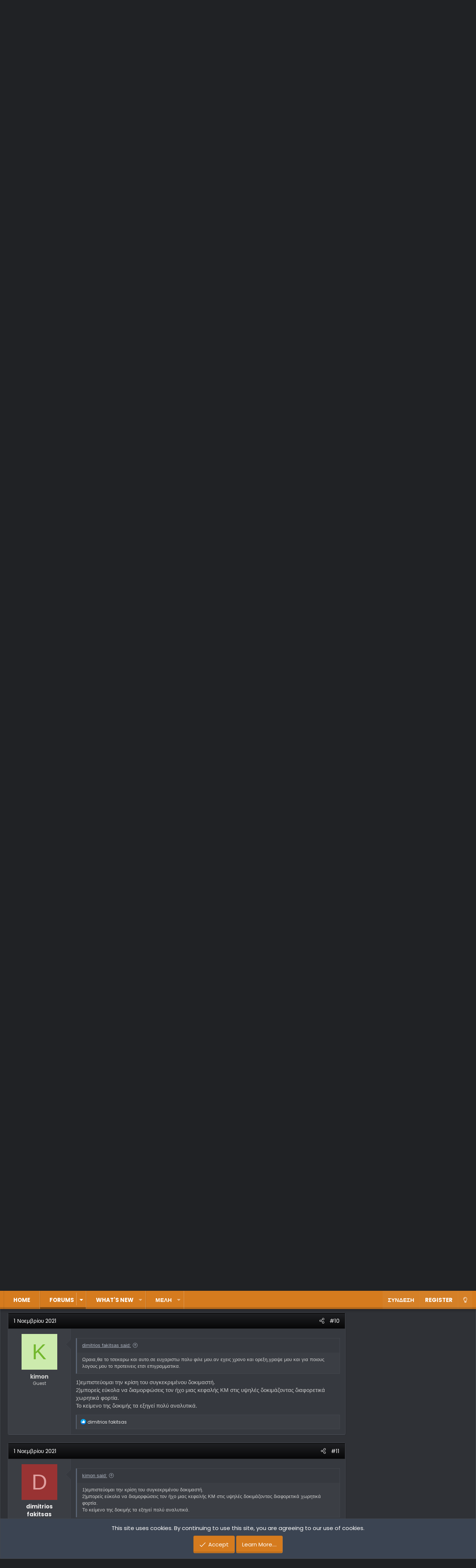

--- FILE ---
content_type: text/html; charset=utf-8
request_url: https://www.avsite.gr/forum/threads/%CE%A0%CE%A1%CE%9F%CE%A4%CE%91%CE%A3%CE%97-%CE%93%CE%99%CE%91-phono-stage.186445/
body_size: 24554
content:
<!DOCTYPE html>
<html id="XF" lang="el-GR" dir="LTR"
	data-app="public"
	data-template="thread_view"
	data-container-key="node-168"
	data-content-key="thread-186445"
	data-logged-in="false"
	data-cookie-prefix="xf2_"
	data-csrf="1768985070,551fd569c95a8378960202ec5a46e2bd"
	class="XenBase ForumStyleClassic logged-out has-no-js template-thread_view xb-toggle-default"
	>
<head>


	
	
	<meta charset="utf-8" />
	<meta http-equiv="X-UA-Compatible" content="IE=Edge" />
	<meta name="viewport" content="width=device-width, initial-scale=1, viewport-fit=cover">

	
	
	

	<title>ΠΡΟΤΑΣΗ ΓΙΑ PHONO STAGE. | AVsite</title>

	
		
		<meta name="description" content="καλησπερα σε ολους και ολες!παροτι διαθετω  καλο phono stage,θα ηθελα να το αναβαθμισω περισσοτερο.δυστυχως ενα που ειχα βρει σε καλη τιμη πουληθηκε..." />
		<meta property="og:description" content="καλησπερα σε ολους και ολες!παροτι διαθετω  καλο phono stage,θα ηθελα να το αναβαθμισω περισσοτερο.δυστυχως ενα που ειχα βρει σε καλη τιμη πουληθηκε προσφατα,οποτε ειμαι παλι στην αναζητηση και θα ηθελα σοβaρες και αιτιολογημενες προτασεις,γιατι παρα πολλες τεχνικες λεπτομερειες δεν τις γνωριζω..." />
		<meta property="twitter:description" content="καλησπερα σε ολους και ολες!παροτι διαθετω  καλο phono stage,θα ηθελα να το αναβαθμισω περισσοτερο.δυστυχως ενα που ειχα βρει σε καλη τιμη πουληθηκε προσφατα,οποτε ειμαι παλι στην αναζητηση και θα..." />
	
	
		<meta property="og:url" content="https://www.avsite.gr/forum/threads/%CE%A0%CE%A1%CE%9F%CE%A4%CE%91%CE%A3%CE%97-%CE%93%CE%99%CE%91-phono-stage.186445/" />
	
		<link rel="canonical" href="https://www.avsite.gr/forum/threads/%CE%A0%CE%A1%CE%9F%CE%A4%CE%91%CE%A3%CE%97-%CE%93%CE%99%CE%91-phono-stage.186445/" />
	
		<link rel="next" href="/forum/threads/%CE%A0%CE%A1%CE%9F%CE%A4%CE%91%CE%A3%CE%97-%CE%93%CE%99%CE%91-phono-stage.186445/page-2" />
	

	
		
	
	
	<meta property="og:site_name" content="AVsite" />


	
	
		
	
	
	<meta property="og:type" content="website" />


	
	
		
	
	
	
		<meta property="og:title" content="ΠΡΟΤΑΣΗ ΓΙΑ PHONO STAGE." />
		<meta property="twitter:title" content="ΠΡΟΤΑΣΗ ΓΙΑ PHONO STAGE." />
	


	
	
	
	

	
		<meta name="theme-color" content="#d57b1e" />
	
	
	
	<link href="https://fonts.googleapis.com/css?family=Poppins:300,400,700" rel="stylesheet">


	
	

	


	<link rel="preload" href="/forum/styles/fonts/fa/fa-light-300.woff2?_v=5.12.1" as="font" type="font/woff2" crossorigin="anonymous" />


	<link rel="preload" href="/forum/styles/fonts/fa/fa-solid-900.woff2?_v=5.12.1" as="font" type="font/woff2" crossorigin="anonymous" />


<link rel="preload" href="/forum/styles/fonts/fa/fa-brands-400.woff2?_v=5.12.1" as="font" type="font/woff2" crossorigin="anonymous" />

	<link rel="stylesheet" href="/forum/css.php?css=public%3Anormalize.css%2Cpublic%3Acore.less%2Cpublic%3Aapp.less&amp;s=10&amp;l=2&amp;d=1759824896&amp;k=8b64094c9ed264629520940dd879f6d759db682b" />

	<link rel="stylesheet" href="/forum/css.php?css=public%3Aalnb_navigation.less%2Cpublic%3Abb_code.less%2Cpublic%3Abp_mosteveronline.less%2Cpublic%3Alightbox.less%2Cpublic%3Amessage.less%2Cpublic%3Anotices.less%2Cpublic%3Ashare_controls.less%2Cpublic%3Aextra.less&amp;s=10&amp;l=2&amp;d=1759824896&amp;k=673b752ba23477fbbdfdfb98130d42e2d23a45c8" />

	
		<script src="/forum/js/xf/preamble.min.js?_v=97597283"></script>
	


	
	
	
	<!-- Global site tag (gtag.js) - Google Analytics -->
<script async src="https://www.googletagmanager.com/gtag/js?id=UA-6372195-6"></script>
<script>
  window.dataLayer = window.dataLayer || [];
  function gtag(){dataLayer.push(arguments);}
  gtag('js', new Date());
 
gtag('config', 'UA-6372195-6', {
    'custom_map': {'dimension3': 'user_state'}
});
gtag('event', 'user_state_event', {'user_state': 'guest'});

</script>



<script async='async' src='https://securepubads.g.doubleclick.net/tag/js/gpt.js'></script>
<script>
    var googletag = googletag || {};
    googletag.cmd = googletag.cmd || [];
</script>


<script async src="https://securepubads.g.doubleclick.net/tag/js/gpt.js"></script>
<script>
  window.googletag = window.googletag || {cmd: []};
  googletag.cmd.push(function() {
    googletag.defineSlot('/38669707/AVsite_forums_728x90_b', [728, 90], 'div-gpt-ad-1618363268978-0').addService(googletag.pubads());
    googletag.pubads().enableSingleRequest();
    googletag.enableServices();
  });
</script>

<script>
  window.googletag = window.googletag || {cmd: []};
  googletag.cmd.push(function() {
    googletag.defineSlot('/38669707/AVsite_forumview_728x90_perforum_2', [728, 90], 'div-gpt-ad-1566956719441-0').addService(googletag.pubads());
    googletag.pubads().enableSingleRequest();
    googletag.enableServices();
  });
</script>

<script async src="https://securepubads.g.doubleclick.net/tag/js/gpt.js"></script>
<script>
  window.googletag = window.googletag || {cmd: []};
  googletag.cmd.push(function() {
    googletag.defineSlot('/38669707/AVsite_home_728x90_b', [728, 90], 'div-gpt-ad-1567126817313-0').addService(googletag.pubads());
    googletag.pubads().enableSingleRequest();
    googletag.enableServices();
  });
</script>

<script async src="https://securepubads.g.doubleclick.net/tag/js/gpt.js"></script>
<script>
  window.googletag = window.googletag || {cmd: []};
  googletag.cmd.push(function() {
    googletag.defineSlot('/38669707/AVsite_forumview_728x90_perforum', [728, 90], 'div-gpt-ad-1567127090154-0').addService(googletag.pubads());
    googletag.pubads().enableSingleRequest();
    googletag.enableServices();
  });
</script>

	

		
			
		

		
	


</head>
<body data-template="thread_view">

	

		
			
		

		
	


	

		
			
		

		
	


<div class="p-pageWrapper" id="top">
<div class="p-pageWrapper--helper"></div>

	
<div class="xb-page-wrapper xb-canvas-menuActive">
	
	
		
	<div class="xb-page-wrapper--helper"></div>
	
	
	
<header class="p-header" id="header">
	<div class="p-header-inner">
		<div class="p-header-content">

			<div class="p-header-logo p-header-logo--image">
				<a href="https://www.avsite.gr/forum/pages/homepage/">
					
										
					<img src="/forum/styles/nova/xenforo/logo19.png"
						alt="AVsite" class="logo-desktop"
						 />
					
					
				</a>
			</div>

			
	

		
			
		

		
	



	
	<script async src="https://pagead2.googlesyndication.com/pagead/js/adsbygoogle.js?client=ca-pub-4887427446910197"
	     crossorigin="anonymous"></script>
	<!-- AVsite_header -->
	<ins class="adsbygoogle"
	     style="display:block"
	     data-ad-client="ca-pub-4887427446910197"
	     data-ad-slot="5790447266"
	     data-ad-format="auto"
	     data-full-width-responsive="true"></ins>
	<script>
	     (adsbygoogle = window.adsbygoogle || []).push({});
	</script>
	<br />


			
			
			
			
			
			
		</div>
	</div>
</header>

		

<div class="xb-content-wrapper">
	<div class="navigation-helper">
		
	</div>

	
	




	<div class="p-navSticky p-navSticky--primary" data-xf-init="sticky-header">
		
	<div class="p-nav--wrapper">
	<nav class="p-nav">
		<div class="p-nav-inner">
			<a class="p-nav-menuTrigger" data-xf-click="off-canvas" data-menu=".js-headerOffCanvasMenu" role="button" tabindex="0">
				<i aria-hidden="true"></i>
				<span class="p-nav-menuText">Menu</span>
			</a>

		
			<div class="p-nav-smallLogo">
				<a href="https://www.avsite.gr/forum/pages/homepage/">
							
					<img src="/forum/styles/nova/xenforo/logo19.png"
						alt="AVsite" class="logo-desktop"
					 />
					
					
				</a>
			</div>


			<div class="p-nav-scroller hScroller" data-xf-init="h-scroller" data-auto-scroll=".p-navEl.is-selected">
				<div class="hScroller-scroll">
					<ul class="p-nav-list js-offCanvasNavSource">
					
						<li class="navhome">
							
	<div class="p-navEl " >
		

			
	
	<a href="https://www.avsite.gr/forum/pages/homepage/"
		class="p-navEl-link "
		
		data-xf-key="1"
		data-nav-id="home">Home</a>


			

		
		
	</div>

						</li>
					
						<li class="navforums">
							
	<div class="p-navEl is-selected" data-has-children="true">
		

			
	
	<a href="/forum/forums/"
		class="p-navEl-link p-navEl-link--splitMenu "
		
		
		data-nav-id="forums">Forums</a>


			<a data-xf-key="2"
				data-xf-click="menu"
				data-menu-pos-ref="< .p-navEl"
				class="p-navEl-splitTrigger"
				role="button"
				tabindex="0"
				aria-label="Toggle expanded"
				aria-expanded="false"
				aria-haspopup="true"></a>

		
		
			<div class="menu menu--structural" data-menu="menu" aria-hidden="true">
				<div class="menu-content">
					
						
	
	
	<a href="/forum/whats-new/posts/"
		class="menu-linkRow u-indentDepth0 js-offCanvasCopy "
		
		
		data-nav-id="newPosts">Νέα Μηνύματα</a>

	

					
				</div>
			</div>
		
	</div>

						</li>
					
						<li class="navwhatsNew">
							
	<div class="p-navEl " data-has-children="true">
		

			
	
	<a href="/forum/whats-new/posts/"
		class="p-navEl-link p-navEl-link--splitMenu "
		
		
		data-nav-id="whatsNew">What's new</a>


			<a data-xf-key="3"
				data-xf-click="menu"
				data-menu-pos-ref="< .p-navEl"
				class="p-navEl-splitTrigger"
				role="button"
				tabindex="0"
				aria-label="Toggle expanded"
				aria-expanded="false"
				aria-haspopup="true"></a>

		
		
			<div class="menu menu--structural" data-menu="menu" aria-hidden="true">
				<div class="menu-content">
					
						
	
	
	<a href="/forum/whats-new/latest-activity"
		class="menu-linkRow u-indentDepth0 js-offCanvasCopy "
		 rel="nofollow"
		
		data-nav-id="latestActivity">ΔΡΑΣΤΗΡΙΟΤΗΤΑ</a>

	

					
				</div>
			</div>
		
	</div>

						</li>
					
						<li class="navmembers">
							
	<div class="p-navEl " data-has-children="true">
		

			
	
	<a href="/forum/members/"
		class="p-navEl-link p-navEl-link--splitMenu "
		
		
		data-nav-id="members">ΜΕΛΗ</a>


			<a data-xf-key="4"
				data-xf-click="menu"
				data-menu-pos-ref="< .p-navEl"
				class="p-navEl-splitTrigger"
				role="button"
				tabindex="0"
				aria-label="Toggle expanded"
				aria-expanded="false"
				aria-haspopup="true"></a>

		
		
			<div class="menu menu--structural" data-menu="menu" aria-hidden="true">
				<div class="menu-content">
					
						
	
	
	<a href="/forum/members/list/"
		class="menu-linkRow u-indentDepth0 js-offCanvasCopy "
		
		
		data-nav-id="registeredMembers">Registered members</a>

	

					
						
	
	
	<a href="/forum/online/"
		class="menu-linkRow u-indentDepth0 js-offCanvasCopy "
		
		
		data-nav-id="currentVisitors">Current visitors</a>

	

					
				</div>
			</div>
		
	</div>

						</li>
					
					</ul>
				</div>
			</div>
			
			
			<div class="p-nav-opposite">
				<div class="p-navgroup p-account p-navgroup--guest">
					
						<a href="/forum/login/" class="p-navgroup-link p-navgroup-link--textual p-navgroup-link--logIn"
							data-xf-click="overlay" data-follow-redirects="on">
							<span class="p-navgroup-linkText">Σύνδεση</span>
						</a>
						
							<a href="/forum/register/" class="p-navgroup-link p-navgroup-link--textual p-navgroup-link--register"
								data-xf-click="overlay" data-follow-redirects="on">
								<span class="p-navgroup-linkText">Register</span>
							</a>
						
					
					
					
						
						<a href="/forum/misc/style?style_id=12&amp;t=1768985070%2C551fd569c95a8378960202ec5a46e2bd"
						   								class="p-navgroup-link p-navgroup-link--switch"
								 						data-xf-init="tooltip"
														title="Change Style"><i class="fa--xf fal fa-lightbulb" aria-hidden="true"></i>
						</a>
					
				</div>

				<div class="p-navgroup p-discovery p-discovery--noSearch">
					<a href="/forum/whats-new/"
						
	


	class="p-navgroup-link p-navgroup-link--iconic p-navgroup-link--whatsnew"

						aria-label="Νέα μηνύματα"
						title="Νέα μηνύματα">
						<i aria-hidden="true"></i>
						<span class="p-navgroup-linkText">Νέα μηνύματα</span>
					</a>
					
					
					
				</div>
			</div>
			

		</div>
	</nav>
	</div>

	</div>
	
	
		<div class="p-sectionLinks">
			<div class="p-sectionLinks-inner hScroller" data-xf-init="h-scroller">
				<div class="hScroller-scroll">
					<ul class="p-sectionLinks-list">
					
						<li>
							
	<div class="p-navEl " >
		

			
	
	<a href="/forum/whats-new/posts/"
		class="p-navEl-link "
		
		data-xf-key="alt+1"
		data-nav-id="newPosts">Νέα Μηνύματα</a>


			

		
		
	</div>

						</li>
					
					</ul>
				</div>
			</div>
		</div>
	



<div class="offCanvasMenu offCanvasMenu--nav js-headerOffCanvasMenu" data-menu="menu" aria-hidden="true" data-ocm-builder="navigation">
	<div class="offCanvasMenu-backdrop" data-menu-close="true"></div>
	<div class="offCanvasMenu-content">
		<div class="offCanvasMenu-header">
			Menu
			<a class="offCanvasMenu-closer" data-menu-close="true" role="button" tabindex="0" aria-label="Κλείσιμο"></a>
		</div>
		
			<div class="p-offCanvasRegisterLink">
				<div class="offCanvasMenu-linkHolder">
					<a href="/forum/login/" class="offCanvasMenu-link" data-xf-click="overlay" data-menu-close="true">
						Σύνδεση
					</a>
				</div>
				<hr class="offCanvasMenu-separator" />
				
					<div class="offCanvasMenu-linkHolder">
						<a href="/forum/register/" class="offCanvasMenu-link" data-xf-click="overlay" data-menu-close="true">
							Register
						</a>
					</div>
					<hr class="offCanvasMenu-separator" />
				
			</div>
		
		<div class="js-offCanvasNavTarget"></div>
	</div>
</div>

	
	
	
		
	
	
<div class="p-body">
	<div class="p-body-inner">
		
		
		<!--XF:EXTRA_OUTPUT-->



		
			
	
		
		
		

		<ul class="notices notices--block  js-notices"
			data-xf-init="notices"
			data-type="block"
			data-scroll-interval="6">

			
				
	<li class="notice js-notice notice--primary"
		data-notice-id="2"
		data-delay-duration="0"
		data-display-duration="0"
		data-auto-dismiss=""
		data-visibility="">

		
		<div class="notice-content">
			
				<a href="/forum/account/dismiss-notice?notice_id=2" class="notice-dismiss js-noticeDismiss" data-xf-init="tooltip" title="Απόκρυψη ανακοίνωσης"></a>
			
			<center>Καλώς ήρθατε στο AVsite! Ελάτε στην παρέα μας <a href="https://www.avsite.gr/forum/login/"><strong>κάνοντας εγγραφή!</strong></a></center>
		</div>
	</li>

			
		</ul>
	

		

		

		
	

		
			
		

		
	


		
	
		<div class="p-breadcrumbs--parent">
		<ul class="p-breadcrumbs"
			itemscope itemtype="https://schema.org/BreadcrumbList">
		
			

			
			
				
				
	<li itemprop="itemListElement" itemscope itemtype="https://schema.org/ListItem">
		<a href="https://www.avsite.gr/forum/pages/homepage/" itemprop="item">
			<span itemprop="name">Home</span>
		</a>
		<meta itemprop="position" content="1" />
	</li>

			

			
				
				
	<li itemprop="itemListElement" itemscope itemtype="https://schema.org/ListItem">
		<a href="/forum/forums/" itemprop="item">
			<span itemprop="name">Forums</span>
		</a>
		<meta itemprop="position" content="2" />
	</li>

			
			
				
				
	<li itemprop="itemListElement" itemscope itemtype="https://schema.org/ListItem">
		<a href="/forum/forums/#home-cinema.33" itemprop="item">
			<span itemprop="name">HOME CINEMA</span>
		</a>
		<meta itemprop="position" content="3" />
	</li>

			
				
				
	<li itemprop="itemListElement" itemscope itemtype="https://schema.org/ListItem">
		<a href="/forum/forums/%CE%9B%CE%9F%CE%99%CE%A0%CE%91-%CE%A3%CE%A5%CE%9D%CE%9F%CE%94%CE%91-%CE%9A%CE%91%CE%9B%CE%A9%CE%94%CE%99%CE%91.168/" itemprop="item">
			<span itemprop="name">ΛΟΙΠΑ ΣΥΝΟΔΑ, ΚΑΛΩΔΙΑ</span>
		</a>
		<meta itemprop="position" content="4" />
	</li>

			

		
		</ul>
		
		</div>
	

		
	

		
			
		

		
	



		
	<noscript><div class="blockMessage blockMessage--important blockMessage--iconic u-noJsOnly">JavaScript is disabled. For a better experience, please enable JavaScript in your browser before proceeding.</div></noscript>

		
	<!--[if lt IE 9]><div class="blockMessage blockMessage&#45;&#45;important blockMessage&#45;&#45;iconic">You are using an out of date browser. It  may not display this or other websites correctly.<br />You should upgrade or use an <a href="https://www.google.com/chrome/browser/" target="_blank">alternative browser</a>.</div><![endif]-->


		
			<div class="p-body-header">
			
				
					<div class="p-title ">
					
						
							
								<h1 class="p-title-value">ΠΡΟΤΑΣΗ ΓΙΑ PHONO STAGE.</h1>
							
						
										
					
					</div>
				

				
					<div class="p-description">
	<ul class="listInline listInline--bullet">
		<li>
			<i class="fa--xf fal fa-user" aria-hidden="true" title="Thread starter"></i>
			<span class="u-srOnly">Thread starter</span>

			<a href="/forum/members/dimitrios-fakitsas.45632/" class="username  u-concealed" dir="auto" data-user-id="45632" data-xf-init="member-tooltip">dimitrios fakitsas</a>
		</li>
		<li>
			<i class="fa--xf fal fa-clock" aria-hidden="true" title="Ημερομηνία δημιουργίας"></i>
			<span class="u-srOnly">Ημερομηνία δημιουργίας</span>

			<a href="/forum/threads/%CE%A0%CE%A1%CE%9F%CE%A4%CE%91%CE%A3%CE%97-%CE%93%CE%99%CE%91-phono-stage.186445/" class="u-concealed"><time  class="u-dt" dir="auto" datetime="2021-10-28T00:40:20+0300" data-time="1635370820" data-date-string="28 Οκτωβρίου 2021" data-time-string="00:40" title="28 Οκτωβρίου 2021 at 00:40">28 Οκτωβρίου 2021</time></a>
		</li>
		
	</ul>
</div>
				
			
			</div>
		

		<div class="p-body-main p-body-main--withSidebar  xb-sidebar-default">
			
			
			
			
			<div class="p-body-content">
				
				
								
				
	

		
			
		

		
	


				<div class="p-body-pageContent">








	
	
	
		
	
	
	


	
	
	
		
	
	
	


	
	
		
	
	
	


	
	









	

	
		
	







	
		
		
	





	

		
			
		

		
	



<div class="block block--messages" data-xf-init="" data-type="post" data-href="/forum/inline-mod/">

	
	


	<div class="block-outer"><div class="block-outer-main"><nav class="pageNavWrapper pageNavWrapper--mixed ">



<div class="pageNav  ">
	

	<ul class="pageNav-main">
		

	
		<li class="pageNav-page pageNav-page--current "><a href="/forum/threads/%CE%A0%CE%A1%CE%9F%CE%A4%CE%91%CE%A3%CE%97-%CE%93%CE%99%CE%91-phono-stage.186445/">1</a></li>
	


		

		
			

	
		<li class="pageNav-page pageNav-page--later"><a href="/forum/threads/%CE%A0%CE%A1%CE%9F%CE%A4%CE%91%CE%A3%CE%97-%CE%93%CE%99%CE%91-phono-stage.186445/page-2">2</a></li>
	

		

		

		

	
		<li class="pageNav-page "><a href="/forum/threads/%CE%A0%CE%A1%CE%9F%CE%A4%CE%91%CE%A3%CE%97-%CE%93%CE%99%CE%91-phono-stage.186445/page-3">3</a></li>
	

	</ul>

	
		<a href="/forum/threads/%CE%A0%CE%A1%CE%9F%CE%A4%CE%91%CE%A3%CE%97-%CE%93%CE%99%CE%91-phono-stage.186445/page-2" class="pageNav-jump pageNav-jump--next">Επόμενη</a>
	
</div>

<div class="pageNavSimple">
	

	<a class="pageNavSimple-el pageNavSimple-el--current"
		data-xf-init="tooltip" title="Go to page"
		data-xf-click="menu" role="button" tabindex="0" aria-expanded="false" aria-haspopup="true">
		1 of 3
	</a>
	

	<div class="menu menu--pageJump" data-menu="menu" aria-hidden="true">
		<div class="menu-content">
			<h4 class="menu-header">Go to page</h4>
			<div class="menu-row" data-xf-init="page-jump" data-page-url="/forum/threads/%CE%A0%CE%A1%CE%9F%CE%A4%CE%91%CE%A3%CE%97-%CE%93%CE%99%CE%91-phono-stage.186445/page-%page%">
				<div class="inputGroup inputGroup--numbers">
					<div class="inputGroup inputGroup--numbers inputNumber" data-xf-init="number-box"><input type="number" pattern="\d*" class="input input--number js-numberBoxTextInput input input--numberNarrow js-pageJumpPage" value="1"  min="1" max="3" step="1" required="required" data-menu-autofocus="true" /></div>
					<span class="inputGroup-text"><button type="button" class="js-pageJumpGo button"><span class="button-text">Go</span></button></span>
				</div>
			</div>
		</div>
	</div>


	
		<a href="/forum/threads/%CE%A0%CE%A1%CE%9F%CE%A4%CE%91%CE%A3%CE%97-%CE%93%CE%99%CE%91-phono-stage.186445/page-2" class="pageNavSimple-el pageNavSimple-el--next">
			Επόμενη <i aria-hidden="true"></i>
		</a>
		<a href="/forum/threads/%CE%A0%CE%A1%CE%9F%CE%A4%CE%91%CE%A3%CE%97-%CE%93%CE%99%CE%91-phono-stage.186445/page-3"
			class="pageNavSimple-el pageNavSimple-el--last"
			data-xf-init="tooltip" title="Last">
			<i aria-hidden="true"></i> <span class="u-srOnly">Last</span>
		</a>
	
</div>

</nav>



</div></div>

	<div class="block-outer js-threadStatusField"></div>

	<div class="block-container lbContainer"
		data-xf-init="lightbox select-to-quote"
		data-message-selector=".js-post"
		data-lb-id="thread-186445"
		data-lb-universal="0">

		<div class="block-body js-replyNewMessageContainer">
			


	

		
			
		

		
	


				
					
	
	
	<article class="message message--post js-post js-inlineModContainer  "
		data-author="dimitrios fakitsas"
		data-content="post-2806101"
		id="js-post-2806101">

		<span class="u-anchorTarget" id="post-2806101"></span>

		
			<div class="message-header">
				
					<header class="message-attribution message-attribution--split">
						<div class="message-attribution-main">
							<a href="/forum/threads/%CE%A0%CE%A1%CE%9F%CE%A4%CE%91%CE%A3%CE%97-%CE%93%CE%99%CE%91-phono-stage.186445/post-2806101" class="u-concealed"
								rel="nofollow">
								<time  class="u-dt" dir="auto" datetime="2021-10-28T00:40:20+0300" data-time="1635370820" data-date-string="28 Οκτωβρίου 2021" data-time-string="00:40" title="28 Οκτωβρίου 2021 at 00:40">28 Οκτωβρίου 2021</time>
							</a>
						</div>

						<ul class="message-attribution-opposite message-attribution-opposite--list">
							
							
							
							
							<li>
								<a href="/forum/threads/%CE%A0%CE%A1%CE%9F%CE%A4%CE%91%CE%A3%CE%97-%CE%93%CE%99%CE%91-phono-stage.186445/post-2806101"
									data-xf-init="share-tooltip" data-href="/forum/posts/2806101/share"
									rel="nofollow">
									<i class="fa--xf fal fa-share-alt" aria-hidden="true"></i>
								</a>
							</li>
							
							
								<li>
									<a href="/forum/threads/%CE%A0%CE%A1%CE%9F%CE%A4%CE%91%CE%A3%CE%97-%CE%93%CE%99%CE%91-phono-stage.186445/post-2806101" rel="nofollow">
										#1
									</a>
								</li>
							
						</ul>
					</header>

			</div>
		
		
		<div class="message-inner">
			<div class="message-cell message-cell--user">
				

	<section itemscope itemtype="https://schema.org/Person" class="message-user">
		<div class="message-avatar ">
			<div class="message-avatar-wrapper">
				
					<a href="/forum/members/dimitrios-fakitsas.45632/" class="avatar avatar--m avatar--default avatar--default--dynamic" data-user-id="45632" data-xf-init="member-tooltip" style="background-color: #993333; color: #df9f9f">
			<span class="avatar-u45632-m">D</span> 
		</a>
				
				
			</div>
		</div>
		<div class="message-userDetails">
			<h4 class="message-name"><a href="/forum/members/dimitrios-fakitsas.45632/" class="username " dir="auto" data-user-id="45632" data-xf-init="member-tooltip" itemprop="name">dimitrios fakitsas</a></h4>
			
			
		</div>
		
			
			
				<div class="message-userExtras">
				
					
					
						<dl class="pairs pairs--justified pairs--xbBoxed">
							<dt>Μηνύματα</dt>
							<dd>150</dd>
						</dl>
					
					
						<dl class="pairs pairs--justified">
							<dt>Reaction score</dt>
							<dd>55</dd>
						</dl>
					
					
					
					
					
					
				
				</div>
			
		
		<span class="message-userArrow"></span>
	</section>

				
			</div>
			<div class="message-cell message-cell--main">
				<div class="message-main js-quickEditTarget">

					

					<div class="message-content js-messageContent">

						
						
						

						<div class="message-userContent lbContainer js-lbContainer "
							data-lb-id="post-2806101"
							data-lb-caption-desc="dimitrios fakitsas &middot; 28 Οκτωβρίου 2021 at 00:40">

							
								

	

							

							<article class="message-body js-selectToQuote">
								
								

	

		
			
		

		
	

<div class="bbWrapper">καλησπερα σε ολους και ολες!παροτι διαθετω  καλο phono stage,θα ηθελα να το αναβαθμισω περισσοτερο.δυστυχως ενα που ειχα βρει σε καλη τιμη πουληθηκε προσφατα,οποτε ειμαι παλι στην αναζητηση και θα ηθελα σοβaρες και αιτιολογημενες προτασεις,γιατι παρα πολλες τεχνικες λεπτομερειες δεν τις γνωριζω.<br />
επειδη γνωριζω πως το σωστο ματσαρισμα ειναι μεγαλη υποθεση,να παραθεσω το υπαρχον ηχοσυστημα μου για να σας βοηθησω και να με βοηθησετε και εσεις. <br />
-ενισχυτης  hegel 360<br />
-ηχεια golden ear triton one<br />
-πικαπ mitchell gyrodec<br />
-διαθετω και mm και mc κεφαλες<br />
αυτα νομιζω αρκουν,για οτιδηποτε ξεχναω ειμαι στην διαθεση οποιουδηποτε εννοειται.<br />
<br />
δεν ξερω αν αυτο βοηθαει η αν τελωσπαντων υφιστατο,αλλα προτιμω τον πιο πριματο ηχο,λογω μιας χρονιας ωτιτηδας που με ταλαιπωρει με αποτελεσμα να χανω πολυ τις ψηλες συχνοτητες.αν οχι και παλι δεν πειραζει.<br />
<br />
το μπaτζετ που μπορω να διαθεσω ειναι μεχρι τα 2 χιλιαρικα.<br />
<br />
κυριως με ενδιαφερουν προτασεις για καινουργια μηχανηματα,σφραγισμενα δηλαδη και μετα κατι μεταχειρησμενο.<br />
<br />
ευχαριστω εκ των προτερων,περιμενω τις προτασεις σας!</div>

	

		
			
		

		
	

								<div class="js-selectToQuoteEnd">&nbsp;</div>
								
							</article>

							
								

	

							

							
						</div>

						

						
	

		
			
		

		
	


	


	

		
			
		

		
	

					</div>

					<footer class="message-footer">
						

						<div class="reactionsBar js-reactionsList is-active">
							
	
	
		<ul class="reactionSummary">
		
			<li><span class="reaction reaction--small reaction--1" data-reaction-id="1"><i aria-hidden="true"></i><img src="[data-uri]" class="reaction-sprite js-reaction" alt="Like" title="Like" /></span></li>
		
		</ul>
	


<span class="u-srOnly">Reactions:</span>
<a class="reactionsBar-link" href="/forum/posts/2806101/reactions" data-xf-click="overlay" data-cache="false"><bdi>musicfanatic</bdi></a>
						</div>

						<div class="js-historyTarget message-historyTarget toggleTarget" data-href="trigger-href"></div>
					</footer>
				</div>
			</div>
			
		</div>
	</article>

	

	
	<br />
	<center>
	
		
		
		</center>



				
			

	

		
			
		

		
	




	

		
			
		

		
	


				
					
	
	
	<article class="message message--post js-post js-inlineModContainer  "
		data-author="kanakiani"
		data-content="post-2806113"
		id="js-post-2806113">

		<span class="u-anchorTarget" id="post-2806113"></span>

		
			<div class="message-header">
				
					<header class="message-attribution message-attribution--split">
						<div class="message-attribution-main">
							<a href="/forum/threads/%CE%A0%CE%A1%CE%9F%CE%A4%CE%91%CE%A3%CE%97-%CE%93%CE%99%CE%91-phono-stage.186445/post-2806113" class="u-concealed"
								rel="nofollow">
								<time  class="u-dt" dir="auto" datetime="2021-10-28T01:25:13+0300" data-time="1635373513" data-date-string="28 Οκτωβρίου 2021" data-time-string="01:25" title="28 Οκτωβρίου 2021 at 01:25">28 Οκτωβρίου 2021</time>
							</a>
						</div>

						<ul class="message-attribution-opposite message-attribution-opposite--list">
							
							
							
							
							<li>
								<a href="/forum/threads/%CE%A0%CE%A1%CE%9F%CE%A4%CE%91%CE%A3%CE%97-%CE%93%CE%99%CE%91-phono-stage.186445/post-2806113"
									data-xf-init="share-tooltip" data-href="/forum/posts/2806113/share"
									rel="nofollow">
									<i class="fa--xf fal fa-share-alt" aria-hidden="true"></i>
								</a>
							</li>
							
							
								<li>
									<a href="/forum/threads/%CE%A0%CE%A1%CE%9F%CE%A4%CE%91%CE%A3%CE%97-%CE%93%CE%99%CE%91-phono-stage.186445/post-2806113" rel="nofollow">
										#2
									</a>
								</li>
							
						</ul>
					</header>

			</div>
		
		
		<div class="message-inner">
			<div class="message-cell message-cell--user">
				

	<section itemscope itemtype="https://schema.org/Person" class="message-user">
		<div class="message-avatar ">
			<div class="message-avatar-wrapper">
				
					<a href="/forum/members/kanakiani.23137/" class="avatar avatar--m" data-user-id="23137" data-xf-init="member-tooltip">
			<img src="/forum/data/avatars/m/23/23137.jpg?1653389439" srcset="/forum/data/avatars/l/23/23137.jpg?1653389439 2x" alt="kanakiani" class="avatar-u23137-m" itemprop="image" /> 
		</a>
				
				
			</div>
		</div>
		<div class="message-userDetails">
			<h4 class="message-name"><a href="/forum/members/kanakiani.23137/" class="username " dir="auto" data-user-id="23137" data-xf-init="member-tooltip" itemprop="name">kanakiani</a></h4>
			
			
		</div>
		
			
			
				<div class="message-userExtras">
				
					
					
						<dl class="pairs pairs--justified pairs--xbBoxed">
							<dt>Μηνύματα</dt>
							<dd>4.035</dd>
						</dl>
					
					
						<dl class="pairs pairs--justified">
							<dt>Reaction score</dt>
							<dd>7.270</dd>
						</dl>
					
					
					
					
					
					
				
				</div>
			
		
		<span class="message-userArrow"></span>
	</section>

				
			</div>
			<div class="message-cell message-cell--main">
				<div class="message-main js-quickEditTarget">

					

					<div class="message-content js-messageContent">

						
						
						

						<div class="message-userContent lbContainer js-lbContainer "
							data-lb-id="post-2806113"
							data-lb-caption-desc="kanakiani &middot; 28 Οκτωβρίου 2021 at 01:25">

							

							<article class="message-body js-selectToQuote">
								
								

	

		
			
		

		
	

<div class="bbWrapper">Για κεφαλή mc και για μέχρι 4Χ με 5Χ phono είναι ότι καλύτερο σου έχει συμβεί στη ζωή <img src="[data-uri]" class="smilie smilie--sprite smilie--sprite8" alt=":D" title="Big Grin    :D" data-shortname=":D" /> <br />
Αλλά συνδυαστικά με linear τροφοδοτικό για mc κεφαλές στο PA mode. Και με τις mm μια χαρά τα πάει αλλά όχι όπως στον πιο πάνω συνδυασμό με τις mc.<br />
Στην Ελλάδα αντιπρόσωπος είναι η solid foundation.<br />
Σου παραθέτω ενδεικτικά δυο λινκ από το εξωτερικό με τροφοδοτικά.<br />

	

	<div class="bbCodeBlock bbCodeBlock--unfurl    js-unfurl fauxBlockLink"
		data-unfurl="true" data-result-id="45373" data-url="https://www.mcru.co.uk/product/regulated-linear-power-supply-for-dynavector-p75-phono-amp/" data-host="www.mcru.co.uk" data-pending="false">
		<div class="contentRow">
			
				<div class="contentRow-figure contentRow-figure--fixedSmall js-unfurl-figure">
					
						<img src="/forum/proxy.php?image=https%3A%2F%2Fwww.mcru.co.uk%2Fwp-content%2Fuploads%2F2013%2F05%2Fregulated-linear-power-supply-dynavector-p75-mkiv-phono-amp01.jpg&amp;hash=b876a2b4437bd1666ee1e7d679872330&amp;return_error=1" alt="www.mcru.co.uk" data-onerror="hide-parent"/>
					
				</div>
			
			<div class="contentRow-main">
				<h3 class="contentRow-header js-unfurl-title">
					<a href="https://www.mcru.co.uk/product/regulated-linear-power-supply-for-dynavector-p75-phono-amp/"
						class="link link--external fauxBlockLink-blockLink"
						target="_blank"
						rel="nofollow noopener"
						data-proxy-href="/forum/proxy.php?link=https%3A%2F%2Fwww.mcru.co.uk%2Fproduct%2Fregulated-linear-power-supply-for-dynavector-p75-phono-amp%2F&amp;hash=1235673c6bf04a42c694d928af6b9675">
						Regulated Linear Power Supply for Dynavector P75 MKIV Phono Amp
					</a>
				</h3>

				<div class="contentRow-snippet js-unfurl-desc">MCRU regulated linear psu for dynavector P75</div>

				<div class="contentRow-minor contentRow-minor--hideLinks">
					<span class="js-unfurl-favicon">
						
					</span>
					www.mcru.co.uk
				</div>
			</div>
		</div>
	</div>

	<div>
		<a href="https://2ndhandhifi.co.uk/product/dynavector-p75-mkiv-phonostage-mcru-power-supply/"
			class="link link--external"
			target="_blank"
			rel="nofollow noopener"
			data-proxy-href="/forum/proxy.php?link=https%3A%2F%2F2ndhandhifi.co.uk%2Fproduct%2Fdynavector-p75-mkiv-phonostage-mcru-power-supply%2F&amp;hash=4d64b4bd2e3d20e8f02cae554e4ae26c">
			https://2ndhandhifi.co.uk/product/dynavector-p75-mkiv-phonostage-mcru-power-supply/
		</a>
	</div></div>

	

		
			
		

		
	

								<div class="js-selectToQuoteEnd">&nbsp;</div>
								
							</article>

							

							
						</div>

						

						
	

		
			
		

		
	


	


	

		
			
		

		
	

					</div>

					<footer class="message-footer">
						

						<div class="reactionsBar js-reactionsList is-active">
							
	
	
		<ul class="reactionSummary">
		
			<li><span class="reaction reaction--small reaction--1" data-reaction-id="1"><i aria-hidden="true"></i><img src="[data-uri]" class="reaction-sprite js-reaction" alt="Like" title="Like" /></span></li>
		
		</ul>
	


<span class="u-srOnly">Reactions:</span>
<a class="reactionsBar-link" href="/forum/posts/2806113/reactions" data-xf-click="overlay" data-cache="false"><bdi>hawkwind78</bdi>, <bdi>dimitrios fakitsas</bdi>, <bdi>panag 505</bdi> and 1 other person</a>
						</div>

						<div class="js-historyTarget message-historyTarget toggleTarget" data-href="trigger-href"></div>
					</footer>
				</div>
			</div>
			
		</div>
	</article>

	

	
	<br />
	<center>
	
		
		
		</center>



				
			

	

		
			
		

		
	




	

		
			
		

		
	


				
					
	
	
	<article class="message message--post js-post js-inlineModContainer  "
		data-author="dimitrios fakitsas"
		data-content="post-2806206"
		id="js-post-2806206">

		<span class="u-anchorTarget" id="post-2806206"></span>

		
			<div class="message-header">
				
					<header class="message-attribution message-attribution--split">
						<div class="message-attribution-main">
							<a href="/forum/threads/%CE%A0%CE%A1%CE%9F%CE%A4%CE%91%CE%A3%CE%97-%CE%93%CE%99%CE%91-phono-stage.186445/post-2806206" class="u-concealed"
								rel="nofollow">
								<time  class="u-dt" dir="auto" datetime="2021-10-28T12:25:56+0300" data-time="1635413156" data-date-string="28 Οκτωβρίου 2021" data-time-string="12:25" title="28 Οκτωβρίου 2021 at 12:25">28 Οκτωβρίου 2021</time>
							</a>
						</div>

						<ul class="message-attribution-opposite message-attribution-opposite--list">
							
							
							
							
							<li>
								<a href="/forum/threads/%CE%A0%CE%A1%CE%9F%CE%A4%CE%91%CE%A3%CE%97-%CE%93%CE%99%CE%91-phono-stage.186445/post-2806206"
									data-xf-init="share-tooltip" data-href="/forum/posts/2806206/share"
									rel="nofollow">
									<i class="fa--xf fal fa-share-alt" aria-hidden="true"></i>
								</a>
							</li>
							
							
								<li>
									<a href="/forum/threads/%CE%A0%CE%A1%CE%9F%CE%A4%CE%91%CE%A3%CE%97-%CE%93%CE%99%CE%91-phono-stage.186445/post-2806206" rel="nofollow">
										#3
									</a>
								</li>
							
						</ul>
					</header>

			</div>
		
		
		<div class="message-inner">
			<div class="message-cell message-cell--user">
				

	<section itemscope itemtype="https://schema.org/Person" class="message-user">
		<div class="message-avatar ">
			<div class="message-avatar-wrapper">
				
					<a href="/forum/members/dimitrios-fakitsas.45632/" class="avatar avatar--m avatar--default avatar--default--dynamic" data-user-id="45632" data-xf-init="member-tooltip" style="background-color: #993333; color: #df9f9f">
			<span class="avatar-u45632-m">D</span> 
		</a>
				
				
			</div>
		</div>
		<div class="message-userDetails">
			<h4 class="message-name"><a href="/forum/members/dimitrios-fakitsas.45632/" class="username " dir="auto" data-user-id="45632" data-xf-init="member-tooltip" itemprop="name">dimitrios fakitsas</a></h4>
			
			
		</div>
		
			
			
				<div class="message-userExtras">
				
					
					
						<dl class="pairs pairs--justified pairs--xbBoxed">
							<dt>Μηνύματα</dt>
							<dd>150</dd>
						</dl>
					
					
						<dl class="pairs pairs--justified">
							<dt>Reaction score</dt>
							<dd>55</dd>
						</dl>
					
					
					
					
					
					
				
				</div>
			
		
		<span class="message-userArrow"></span>
	</section>

				
			</div>
			<div class="message-cell message-cell--main">
				<div class="message-main js-quickEditTarget">

					

					<div class="message-content js-messageContent">

						
						
						

						<div class="message-userContent lbContainer js-lbContainer "
							data-lb-id="post-2806206"
							data-lb-caption-desc="dimitrios fakitsas &middot; 28 Οκτωβρίου 2021 at 12:25">

							

							<article class="message-body js-selectToQuote">
								
								

	

		
			
		

		
	

<div class="bbWrapper"><blockquote class="bbCodeBlock bbCodeBlock--expandable bbCodeBlock--quote">
	
		<div class="bbCodeBlock-title">
			
				<a href="/forum/goto/post?id=2806113"
					class="bbCodeBlock-sourceJump"
					data-xf-click="attribution"
					data-content-selector="#post-2806113">kanakiani said:</a>
			
		</div>
	
	<div class="bbCodeBlock-content">
		
		<div class="bbCodeBlock-expandContent ">
			Για κεφαλή mc και για μέχρι 4Χ με 5Χ phono είναι ότι καλύτερο σου έχει συμβεί στη ζωή <img src="[data-uri]" class="smilie smilie--sprite smilie--sprite8" alt=":D" title="Big Grin    :D" data-shortname=":D" /><br />
Αλλά συνδυαστικά με linear τροφοδοτικό για mc κεφαλές στο PA mode. Και με τις mm μια χαρά τα πάει αλλά όχι όπως στον πιο πάνω συνδυασμό με τις mc.<br />
Στην Ελλάδα αντιπρόσωπος είναι η solid foundation.<br />
Σου παραθέτω ενδεικτικά δυο λινκ από το εξωτερικό με τροφοδοτικά.<br />

	

	<div class="bbCodeBlock bbCodeBlock--unfurl    js-unfurl fauxBlockLink"
		data-unfurl="true" data-result-id="45373" data-url="https://www.mcru.co.uk/product/regulated-linear-power-supply-for-dynavector-p75-phono-amp/" data-host="www.mcru.co.uk" data-pending="false">
		<div class="contentRow">
			
				<div class="contentRow-figure contentRow-figure--fixedSmall js-unfurl-figure">
					
						<img src="/forum/proxy.php?image=https%3A%2F%2Fwww.mcru.co.uk%2Fwp-content%2Fuploads%2F2013%2F05%2Fregulated-linear-power-supply-dynavector-p75-mkiv-phono-amp01.jpg&amp;hash=b876a2b4437bd1666ee1e7d679872330&amp;return_error=1" alt="www.mcru.co.uk" data-onerror="hide-parent"/>
					
				</div>
			
			<div class="contentRow-main">
				<h3 class="contentRow-header js-unfurl-title">
					<a href="https://www.mcru.co.uk/product/regulated-linear-power-supply-for-dynavector-p75-phono-amp/"
						class="link link--external fauxBlockLink-blockLink"
						target="_blank"
						rel="nofollow noopener"
						data-proxy-href="/forum/proxy.php?link=https%3A%2F%2Fwww.mcru.co.uk%2Fproduct%2Fregulated-linear-power-supply-for-dynavector-p75-phono-amp%2F&amp;hash=1235673c6bf04a42c694d928af6b9675">
						Regulated Linear Power Supply for Dynavector P75 MKIV Phono Amp
					</a>
				</h3>

				<div class="contentRow-snippet js-unfurl-desc">MCRU regulated linear psu for dynavector P75</div>

				<div class="contentRow-minor contentRow-minor--hideLinks">
					<span class="js-unfurl-favicon">
						
					</span>
					www.mcru.co.uk
				</div>
			</div>
		</div>
	</div>

	<div>
		<a href="https://2ndhandhifi.co.uk/product/dynavector-p75-mkiv-phonostage-mcru-power-supply/"
			class="link link--external"
			target="_blank"
			rel="nofollow noopener"
			data-proxy-href="/forum/proxy.php?link=https%3A%2F%2F2ndhandhifi.co.uk%2Fproduct%2Fdynavector-p75-mkiv-phonostage-mcru-power-supply%2F&amp;hash=4d64b4bd2e3d20e8f02cae554e4ae26c">
			https://2ndhandhifi.co.uk/product/dynavector-p75-mkiv-phonostage-mcru-power-supply/
		</a>
	</div>

		</div>
		<div class="bbCodeBlock-expandLink"><a>Click to expand...</a></div>
	</div>
</blockquote>καλημερα φιλε μου και ευχαριστω πολυ.θα το ψαξω.καλη συνεχεια και ευχαριστω και παλι!</div>

	

		
			
		

		
	

								<div class="js-selectToQuoteEnd">&nbsp;</div>
								
							</article>

							

							
						</div>

						

						
	

		
			
		

		
	


	


	

		
			
		

		
	

					</div>

					<footer class="message-footer">
						

						<div class="reactionsBar js-reactionsList is-active">
							
	
	
		<ul class="reactionSummary">
		
			<li><span class="reaction reaction--small reaction--1" data-reaction-id="1"><i aria-hidden="true"></i><img src="[data-uri]" class="reaction-sprite js-reaction" alt="Like" title="Like" /></span></li>
		
		</ul>
	


<span class="u-srOnly">Reactions:</span>
<a class="reactionsBar-link" href="/forum/posts/2806206/reactions" data-xf-click="overlay" data-cache="false"><bdi>kanakiani</bdi></a>
						</div>

						<div class="js-historyTarget message-historyTarget toggleTarget" data-href="trigger-href"></div>
					</footer>
				</div>
			</div>
			
		</div>
	</article>

	

	
	<br />
	<center>
	
		
		
		</center>



				
			

	

		
			
		

		
	




	

		
			
		

		
	


				
					
	
	
	<article class="message message--post js-post js-inlineModContainer  "
		data-author="kimon"
		data-content="post-2806891"
		id="js-post-2806891">

		<span class="u-anchorTarget" id="post-2806891"></span>

		
			<div class="message-header">
				
					<header class="message-attribution message-attribution--split">
						<div class="message-attribution-main">
							<a href="/forum/threads/%CE%A0%CE%A1%CE%9F%CE%A4%CE%91%CE%A3%CE%97-%CE%93%CE%99%CE%91-phono-stage.186445/post-2806891" class="u-concealed"
								rel="nofollow">
								<time  class="u-dt" dir="auto" datetime="2021-10-30T14:46:56+0300" data-time="1635594416" data-date-string="30 Οκτωβρίου 2021" data-time-string="14:46" title="30 Οκτωβρίου 2021 at 14:46">30 Οκτωβρίου 2021</time>
							</a>
						</div>

						<ul class="message-attribution-opposite message-attribution-opposite--list">
							
							
							
							
							<li>
								<a href="/forum/threads/%CE%A0%CE%A1%CE%9F%CE%A4%CE%91%CE%A3%CE%97-%CE%93%CE%99%CE%91-phono-stage.186445/post-2806891"
									data-xf-init="share-tooltip" data-href="/forum/posts/2806891/share"
									rel="nofollow">
									<i class="fa--xf fal fa-share-alt" aria-hidden="true"></i>
								</a>
							</li>
							
							
								<li>
									<a href="/forum/threads/%CE%A0%CE%A1%CE%9F%CE%A4%CE%91%CE%A3%CE%97-%CE%93%CE%99%CE%91-phono-stage.186445/post-2806891" rel="nofollow">
										#4
									</a>
								</li>
							
						</ul>
					</header>

			</div>
		
		
		<div class="message-inner">
			<div class="message-cell message-cell--user">
				

	<section itemscope itemtype="https://schema.org/Person" class="message-user">
		<div class="message-avatar ">
			<div class="message-avatar-wrapper">
				
					<span class="avatar avatar--m avatar--default avatar--default--dynamic" data-user-id="0" style="background-color: #ccebad; color: #73b82e">
			<span class="avatar-u0-m">K</span> 
		</span>
				
				
			</div>
		</div>
		<div class="message-userDetails">
			<h4 class="message-name"><span class="username " dir="auto" data-user-id="0" itemprop="name">kimon</span></h4>
			<h5 class="userTitle message-userTitle" dir="auto" itemprop="jobTitle">Guest</h5>
			
		</div>
		
		<span class="message-userArrow"></span>
	</section>

				
			</div>
			<div class="message-cell message-cell--main">
				<div class="message-main js-quickEditTarget">

					

					<div class="message-content js-messageContent">

						
						
						

						<div class="message-userContent lbContainer js-lbContainer "
							data-lb-id="post-2806891"
							data-lb-caption-desc="kimon &middot; 30 Οκτωβρίου 2021 at 14:46">

							

							<article class="message-body js-selectToQuote">
								
								

	

		
			
		

		
	

<div class="bbWrapper">Μια άριστη λύση είναι και <a href="http://avmentor.gr/reviews/2021/pro_ject_audio_phono_box_rs2_4.htm" target="_blank" class="link link--external" data-proxy-href="/forum/proxy.php?link=http%3A%2F%2Favmentor.gr%2Freviews%2F2021%2Fpro_ject_audio_phono_box_rs2_4.htm&amp;hash=8d617aebb01422b8398426d84fc39eef" rel="nofollow noopener">αυτή,</a> ιδιαίτερα αν κάποιος επιθυμεί να πειραματίζεται με στόχο την διαμόρφωση ήχου της αρεσκείας του.</div>

	

		
			
		

		
	

								<div class="js-selectToQuoteEnd">&nbsp;</div>
								
							</article>

							

							
						</div>

						

						
	

		
			
		

		
	


	


	

		
			
		

		
	

					</div>

					<footer class="message-footer">
						

						<div class="reactionsBar js-reactionsList is-active">
							
	
	
		<ul class="reactionSummary">
		
			<li><span class="reaction reaction--small reaction--1" data-reaction-id="1"><i aria-hidden="true"></i><img src="[data-uri]" class="reaction-sprite js-reaction" alt="Like" title="Like" /></span></li>
		
		</ul>
	


<span class="u-srOnly">Reactions:</span>
<a class="reactionsBar-link" href="/forum/posts/2806891/reactions" data-xf-click="overlay" data-cache="false"><bdi>musicfanatic</bdi> and <bdi>dimitrios fakitsas</bdi></a>
						</div>

						<div class="js-historyTarget message-historyTarget toggleTarget" data-href="trigger-href"></div>
					</footer>
				</div>
			</div>
			
		</div>
	</article>

	

	
	<br />
	<center>
	
		
		
		</center>



				
			

	

		
			
		

		
	




	

		
			
		

		
	


				
					
	
	
	<article class="message message--post js-post js-inlineModContainer  "
		data-author="dimitrios fakitsas"
		data-content="post-2807009"
		id="js-post-2807009">

		<span class="u-anchorTarget" id="post-2807009"></span>

		
			<div class="message-header">
				
					<header class="message-attribution message-attribution--split">
						<div class="message-attribution-main">
							<a href="/forum/threads/%CE%A0%CE%A1%CE%9F%CE%A4%CE%91%CE%A3%CE%97-%CE%93%CE%99%CE%91-phono-stage.186445/post-2807009" class="u-concealed"
								rel="nofollow">
								<time  class="u-dt" dir="auto" datetime="2021-10-30T22:09:12+0300" data-time="1635620952" data-date-string="30 Οκτωβρίου 2021" data-time-string="22:09" title="30 Οκτωβρίου 2021 at 22:09">30 Οκτωβρίου 2021</time>
							</a>
						</div>

						<ul class="message-attribution-opposite message-attribution-opposite--list">
							
							
							
							
							<li>
								<a href="/forum/threads/%CE%A0%CE%A1%CE%9F%CE%A4%CE%91%CE%A3%CE%97-%CE%93%CE%99%CE%91-phono-stage.186445/post-2807009"
									data-xf-init="share-tooltip" data-href="/forum/posts/2807009/share"
									rel="nofollow">
									<i class="fa--xf fal fa-share-alt" aria-hidden="true"></i>
								</a>
							</li>
							
							
								<li>
									<a href="/forum/threads/%CE%A0%CE%A1%CE%9F%CE%A4%CE%91%CE%A3%CE%97-%CE%93%CE%99%CE%91-phono-stage.186445/post-2807009" rel="nofollow">
										#5
									</a>
								</li>
							
						</ul>
					</header>

			</div>
		
		
		<div class="message-inner">
			<div class="message-cell message-cell--user">
				

	<section itemscope itemtype="https://schema.org/Person" class="message-user">
		<div class="message-avatar ">
			<div class="message-avatar-wrapper">
				
					<a href="/forum/members/dimitrios-fakitsas.45632/" class="avatar avatar--m avatar--default avatar--default--dynamic" data-user-id="45632" data-xf-init="member-tooltip" style="background-color: #993333; color: #df9f9f">
			<span class="avatar-u45632-m">D</span> 
		</a>
				
				
			</div>
		</div>
		<div class="message-userDetails">
			<h4 class="message-name"><a href="/forum/members/dimitrios-fakitsas.45632/" class="username " dir="auto" data-user-id="45632" data-xf-init="member-tooltip" itemprop="name">dimitrios fakitsas</a></h4>
			
			
		</div>
		
			
			
				<div class="message-userExtras">
				
					
					
						<dl class="pairs pairs--justified pairs--xbBoxed">
							<dt>Μηνύματα</dt>
							<dd>150</dd>
						</dl>
					
					
						<dl class="pairs pairs--justified">
							<dt>Reaction score</dt>
							<dd>55</dd>
						</dl>
					
					
					
					
					
					
				
				</div>
			
		
		<span class="message-userArrow"></span>
	</section>

				
			</div>
			<div class="message-cell message-cell--main">
				<div class="message-main js-quickEditTarget">

					

					<div class="message-content js-messageContent">

						
						
						

						<div class="message-userContent lbContainer js-lbContainer "
							data-lb-id="post-2807009"
							data-lb-caption-desc="dimitrios fakitsas &middot; 30 Οκτωβρίου 2021 at 22:09">

							

							<article class="message-body js-selectToQuote">
								
								

	

		
			
		

		
	

<div class="bbWrapper"><blockquote class="bbCodeBlock bbCodeBlock--expandable bbCodeBlock--quote">
	
		<div class="bbCodeBlock-title">
			
				<a href="/forum/goto/post?id=2806891"
					class="bbCodeBlock-sourceJump"
					data-xf-click="attribution"
					data-content-selector="#post-2806891">kimon said:</a>
			
		</div>
	
	<div class="bbCodeBlock-content">
		
		<div class="bbCodeBlock-expandContent ">
			Μια άριστη λύση είναι και <a href="http://avmentor.gr/reviews/2021/pro_ject_audio_phono_box_rs2_4.htm" target="_blank" class="link link--external" data-proxy-href="/forum/proxy.php?link=http%3A%2F%2Favmentor.gr%2Freviews%2F2021%2Fpro_ject_audio_phono_box_rs2_4.htm&amp;hash=8d617aebb01422b8398426d84fc39eef" rel="nofollow noopener">αυτή,</a> ιδιαίτερα αν κάποιος επιθυμεί να πειραματίζεται με στόχο την διαμόρφωση ήχου της αρεσκείας του.
		</div>
		<div class="bbCodeBlock-expandLink"><a>Click to expand...</a></div>
	</div>
</blockquote>Ωραια,θα το τσεκαρω και αυτο.σε ευχαριστω πολυ φιλε μου.αν εχεις χρονο και ορεξη,γραψε μου και για ποιους λογους μου το προτεινεις ετσι επιγραμματικα.</div>

	

		
			
		

		
	

								<div class="js-selectToQuoteEnd">&nbsp;</div>
								
							</article>

							

							
						</div>

						

						
	

		
			
		

		
	


	


	

		
			
		

		
	

					</div>

					<footer class="message-footer">
						

						<div class="reactionsBar js-reactionsList ">
							
						</div>

						<div class="js-historyTarget message-historyTarget toggleTarget" data-href="trigger-href"></div>
					</footer>
				</div>
			</div>
			
		</div>
	</article>

	

	
	<br />
	<center>
	
		
		
		</center>



				
			

	

		
			
		

		
	




	

		
			
		

		
	


				
					
	
	
	<article class="message message--post js-post js-inlineModContainer  "
		data-author="gdresios"
		data-content="post-2807052"
		id="js-post-2807052">

		<span class="u-anchorTarget" id="post-2807052"></span>

		
			<div class="message-header">
				
					<header class="message-attribution message-attribution--split">
						<div class="message-attribution-main">
							<a href="/forum/threads/%CE%A0%CE%A1%CE%9F%CE%A4%CE%91%CE%A3%CE%97-%CE%93%CE%99%CE%91-phono-stage.186445/post-2807052" class="u-concealed"
								rel="nofollow">
								<time  class="u-dt" dir="auto" datetime="2021-10-31T00:13:28+0300" data-time="1635628408" data-date-string="31 Οκτωβρίου 2021" data-time-string="00:13" title="31 Οκτωβρίου 2021 at 00:13">31 Οκτωβρίου 2021</time>
							</a>
						</div>

						<ul class="message-attribution-opposite message-attribution-opposite--list">
							
							
							
							
							<li>
								<a href="/forum/threads/%CE%A0%CE%A1%CE%9F%CE%A4%CE%91%CE%A3%CE%97-%CE%93%CE%99%CE%91-phono-stage.186445/post-2807052"
									data-xf-init="share-tooltip" data-href="/forum/posts/2807052/share"
									rel="nofollow">
									<i class="fa--xf fal fa-share-alt" aria-hidden="true"></i>
								</a>
							</li>
							
							
								<li>
									<a href="/forum/threads/%CE%A0%CE%A1%CE%9F%CE%A4%CE%91%CE%A3%CE%97-%CE%93%CE%99%CE%91-phono-stage.186445/post-2807052" rel="nofollow">
										#6
									</a>
								</li>
							
						</ul>
					</header>

			</div>
		
		
		<div class="message-inner">
			<div class="message-cell message-cell--user">
				

	<section itemscope itemtype="https://schema.org/Person" class="message-user">
		<div class="message-avatar ">
			<div class="message-avatar-wrapper">
				
					<a href="/forum/members/gdresios.41438/" class="avatar avatar--m" data-user-id="41438" data-xf-init="member-tooltip">
			<img src="/forum/data/avatars/m/41/41438.jpg?1685744594" srcset="/forum/data/avatars/l/41/41438.jpg?1685744594 2x" alt="gdresios" class="avatar-u41438-m" itemprop="image" /> 
		</a>
				
				
			</div>
		</div>
		<div class="message-userDetails">
			<h4 class="message-name"><a href="/forum/members/gdresios.41438/" class="username " dir="auto" data-user-id="41438" data-xf-init="member-tooltip" itemprop="name">gdresios</a></h4>
			
			
		</div>
		
			
			
				<div class="message-userExtras">
				
					
					
						<dl class="pairs pairs--justified pairs--xbBoxed">
							<dt>Μηνύματα</dt>
							<dd>1.031</dd>
						</dl>
					
					
						<dl class="pairs pairs--justified">
							<dt>Reaction score</dt>
							<dd>2.826</dd>
						</dl>
					
					
					
					
					
					
				
				</div>
			
		
		<span class="message-userArrow"></span>
	</section>

				
			</div>
			<div class="message-cell message-cell--main">
				<div class="message-main js-quickEditTarget">

					

					<div class="message-content js-messageContent">

						
						
						

						<div class="message-userContent lbContainer js-lbContainer "
							data-lb-id="post-2807052"
							data-lb-caption-desc="gdresios &middot; 31 Οκτωβρίου 2021 at 00:13">

							

							<article class="message-body js-selectToQuote">
								
								

	

		
			
		

		
	

<div class="bbWrapper"><blockquote class="bbCodeBlock bbCodeBlock--expandable bbCodeBlock--quote">
	
		<div class="bbCodeBlock-title">
			
				<a href="/forum/goto/post?id=2807009"
					class="bbCodeBlock-sourceJump"
					data-xf-click="attribution"
					data-content-selector="#post-2807009">dimitrios fakitsas said:</a>
			
		</div>
	
	<div class="bbCodeBlock-content">
		
		<div class="bbCodeBlock-expandContent ">
			Ωραια,θα το τσεκαρω και αυτο.σε ευχαριστω πολυ φιλε μου.αν εχεις χρονο και ορεξη,γραψε μου και για ποιους λογους μου το προτεινεις ετσι επιγραμματικα.
		</div>
		<div class="bbCodeBlock-expandLink"><a>Click to expand...</a></div>
	</div>
</blockquote>Το ίδιο phono έχω και εγώ, όντως παίζει υπερβολικά καλά για την τιμή του ειδικά αν του βάλεις και ένα καλό εξωτερικό τροφοδοτικό. <br />
Δεν νομίζω ότι θα βρεις εύκολα μέχρι τα 3K κάτι να παίζει αισθητά καλύτερα από αυτό.</div>

	

		
			
		

		
	

								<div class="js-selectToQuoteEnd">&nbsp;</div>
								
							</article>

							

							
						</div>

						

						
	

		
			
		

		
	


	


	

		
			
		

		
	

					</div>

					<footer class="message-footer">
						

						<div class="reactionsBar js-reactionsList is-active">
							
	
	
		<ul class="reactionSummary">
		
			<li><span class="reaction reaction--small reaction--1" data-reaction-id="1"><i aria-hidden="true"></i><img src="[data-uri]" class="reaction-sprite js-reaction" alt="Like" title="Like" /></span></li>
		
		</ul>
	


<span class="u-srOnly">Reactions:</span>
<a class="reactionsBar-link" href="/forum/posts/2807052/reactions" data-xf-click="overlay" data-cache="false"><bdi>dimitrios fakitsas</bdi></a>
						</div>

						<div class="js-historyTarget message-historyTarget toggleTarget" data-href="trigger-href"></div>
					</footer>
				</div>
			</div>
			
		</div>
	</article>

	

	
	<br />
	<center>
	
		
		
		</center>



				
			

	

		
			
		

		
	




	

		
			
		

		
	


				
					
	
	
	<article class="message message--post js-post js-inlineModContainer  "
		data-author="dimitrios fakitsas"
		data-content="post-2807067"
		id="js-post-2807067">

		<span class="u-anchorTarget" id="post-2807067"></span>

		
			<div class="message-header">
				
					<header class="message-attribution message-attribution--split">
						<div class="message-attribution-main">
							<a href="/forum/threads/%CE%A0%CE%A1%CE%9F%CE%A4%CE%91%CE%A3%CE%97-%CE%93%CE%99%CE%91-phono-stage.186445/post-2807067" class="u-concealed"
								rel="nofollow">
								<time  class="u-dt" dir="auto" datetime="2021-10-31T01:15:21+0300" data-time="1635632121" data-date-string="31 Οκτωβρίου 2021" data-time-string="01:15" title="31 Οκτωβρίου 2021 at 01:15">31 Οκτωβρίου 2021</time>
							</a>
						</div>

						<ul class="message-attribution-opposite message-attribution-opposite--list">
							
							
							
							
							<li>
								<a href="/forum/threads/%CE%A0%CE%A1%CE%9F%CE%A4%CE%91%CE%A3%CE%97-%CE%93%CE%99%CE%91-phono-stage.186445/post-2807067"
									data-xf-init="share-tooltip" data-href="/forum/posts/2807067/share"
									rel="nofollow">
									<i class="fa--xf fal fa-share-alt" aria-hidden="true"></i>
								</a>
							</li>
							
							
								<li>
									<a href="/forum/threads/%CE%A0%CE%A1%CE%9F%CE%A4%CE%91%CE%A3%CE%97-%CE%93%CE%99%CE%91-phono-stage.186445/post-2807067" rel="nofollow">
										#7
									</a>
								</li>
							
						</ul>
					</header>

			</div>
		
		
		<div class="message-inner">
			<div class="message-cell message-cell--user">
				

	<section itemscope itemtype="https://schema.org/Person" class="message-user">
		<div class="message-avatar ">
			<div class="message-avatar-wrapper">
				
					<a href="/forum/members/dimitrios-fakitsas.45632/" class="avatar avatar--m avatar--default avatar--default--dynamic" data-user-id="45632" data-xf-init="member-tooltip" style="background-color: #993333; color: #df9f9f">
			<span class="avatar-u45632-m">D</span> 
		</a>
				
				
			</div>
		</div>
		<div class="message-userDetails">
			<h4 class="message-name"><a href="/forum/members/dimitrios-fakitsas.45632/" class="username " dir="auto" data-user-id="45632" data-xf-init="member-tooltip" itemprop="name">dimitrios fakitsas</a></h4>
			
			
		</div>
		
			
			
				<div class="message-userExtras">
				
					
					
						<dl class="pairs pairs--justified pairs--xbBoxed">
							<dt>Μηνύματα</dt>
							<dd>150</dd>
						</dl>
					
					
						<dl class="pairs pairs--justified">
							<dt>Reaction score</dt>
							<dd>55</dd>
						</dl>
					
					
					
					
					
					
				
				</div>
			
		
		<span class="message-userArrow"></span>
	</section>

				
			</div>
			<div class="message-cell message-cell--main">
				<div class="message-main js-quickEditTarget">

					

					<div class="message-content js-messageContent">

						
						
						

						<div class="message-userContent lbContainer js-lbContainer "
							data-lb-id="post-2807067"
							data-lb-caption-desc="dimitrios fakitsas &middot; 31 Οκτωβρίου 2021 at 01:15">

							

							<article class="message-body js-selectToQuote">
								
								

	

		
			
		

		
	

<div class="bbWrapper"><blockquote class="bbCodeBlock bbCodeBlock--expandable bbCodeBlock--quote">
	
		<div class="bbCodeBlock-title">
			
				<a href="/forum/goto/post?id=2807052"
					class="bbCodeBlock-sourceJump"
					data-xf-click="attribution"
					data-content-selector="#post-2807052">gdresios said:</a>
			
		</div>
	
	<div class="bbCodeBlock-content">
		
		<div class="bbCodeBlock-expandContent ">
			Το ίδιο phono έχω και εγώ, όντως παίζει υπερβολικά καλά για την τιμή του ειδικά αν του βάλεις και ένα καλό εξωτερικό τροφοδοτικό.<br />
Δεν νομίζω ότι θα βρεις εύκολα μέχρι τα 3K κάτι να παίζει αισθητά καλύτερα από αυτό.
		</div>
		<div class="bbCodeBlock-expandLink"><a>Click to expand...</a></div>
	</div>
</blockquote>Μαλιστα.θα πρεπει να το τσεκαρω τοτε.</div>

	

		
			
		

		
	

								<div class="js-selectToQuoteEnd">&nbsp;</div>
								
							</article>

							

							
						</div>

						

						
	

		
			
		

		
	


	


	

		
			
		

		
	

					</div>

					<footer class="message-footer">
						

						<div class="reactionsBar js-reactionsList ">
							
						</div>

						<div class="js-historyTarget message-historyTarget toggleTarget" data-href="trigger-href"></div>
					</footer>
				</div>
			</div>
			
		</div>
	</article>

	

	
	<br />
	<center>
	
		
		
		</center>



				
			

	

		
			
		

		
	




	

		
			
		

		
	


				
					
	
	
	<article class="message message--post js-post js-inlineModContainer  "
		data-author="arak"
		data-content="post-2807131"
		id="js-post-2807131">

		<span class="u-anchorTarget" id="post-2807131"></span>

		
			<div class="message-header">
				
					<header class="message-attribution message-attribution--split">
						<div class="message-attribution-main">
							<a href="/forum/threads/%CE%A0%CE%A1%CE%9F%CE%A4%CE%91%CE%A3%CE%97-%CE%93%CE%99%CE%91-phono-stage.186445/post-2807131" class="u-concealed"
								rel="nofollow">
								<time  class="u-dt" dir="auto" datetime="2021-10-31T11:26:44+0200" data-time="1635672404" data-date-string="31 Οκτωβρίου 2021" data-time-string="11:26" title="31 Οκτωβρίου 2021 at 11:26">31 Οκτωβρίου 2021</time>
							</a>
						</div>

						<ul class="message-attribution-opposite message-attribution-opposite--list">
							
							
							
							
							<li>
								<a href="/forum/threads/%CE%A0%CE%A1%CE%9F%CE%A4%CE%91%CE%A3%CE%97-%CE%93%CE%99%CE%91-phono-stage.186445/post-2807131"
									data-xf-init="share-tooltip" data-href="/forum/posts/2807131/share"
									rel="nofollow">
									<i class="fa--xf fal fa-share-alt" aria-hidden="true"></i>
								</a>
							</li>
							
							
								<li>
									<a href="/forum/threads/%CE%A0%CE%A1%CE%9F%CE%A4%CE%91%CE%A3%CE%97-%CE%93%CE%99%CE%91-phono-stage.186445/post-2807131" rel="nofollow">
										#8
									</a>
								</li>
							
						</ul>
					</header>

			</div>
		
		
		<div class="message-inner">
			<div class="message-cell message-cell--user">
				

	<section itemscope itemtype="https://schema.org/Person" class="message-user">
		<div class="message-avatar ">
			<div class="message-avatar-wrapper">
				
					<a href="/forum/members/arak.46185/" class="avatar avatar--m avatar--default avatar--default--dynamic" data-user-id="46185" data-xf-init="member-tooltip" style="background-color: #cc6666; color: #602020">
			<span class="avatar-u46185-m">A</span> 
		</a>
				
				
			</div>
		</div>
		<div class="message-userDetails">
			<h4 class="message-name"><a href="/forum/members/arak.46185/" class="username " dir="auto" data-user-id="46185" data-xf-init="member-tooltip" itemprop="name">arak</a></h4>
			
			
		</div>
		
			
			
				<div class="message-userExtras">
				
					
					
						<dl class="pairs pairs--justified pairs--xbBoxed">
							<dt>Μηνύματα</dt>
							<dd>23</dd>
						</dl>
					
					
						<dl class="pairs pairs--justified">
							<dt>Reaction score</dt>
							<dd>10</dd>
						</dl>
					
					
					
					
					
					
				
				</div>
			
		
		<span class="message-userArrow"></span>
	</section>

				
			</div>
			<div class="message-cell message-cell--main">
				<div class="message-main js-quickEditTarget">

					

					<div class="message-content js-messageContent">

						
						
						

						<div class="message-userContent lbContainer js-lbContainer "
							data-lb-id="post-2807131"
							data-lb-caption-desc="arak &middot; 31 Οκτωβρίου 2021 at 11:26">

							

							<article class="message-body js-selectToQuote">
								
								

	

		
			
		

		
	

<div class="bbWrapper">Μπορείς να δεις τα W<br />
What hi fi awards των 2 τελευταίων χρόνων για να πάρεις μία ιδέα του τι θα άκουγες πριν τα αγοράσεις. Τα θεωρώ αξιόπιστα ιδίως μεταξύ των βρετανικών προιοντων. Επίσης μπορείς να βρεις πιο εξειδικευμένες ομάδες στο facebook με θέμα το πικάπ και τα συνοδά. Καλή επιτυχία.</div>

	

		
			
		

		
	

								<div class="js-selectToQuoteEnd">&nbsp;</div>
								
							</article>

							

							
						</div>

						

						
	

		
			
		

		
	


	


	

		
			
		

		
	

					</div>

					<footer class="message-footer">
						

						<div class="reactionsBar js-reactionsList is-active">
							
	
	
		<ul class="reactionSummary">
		
			<li><span class="reaction reaction--small reaction--1" data-reaction-id="1"><i aria-hidden="true"></i><img src="[data-uri]" class="reaction-sprite js-reaction" alt="Like" title="Like" /></span></li>
		
		</ul>
	


<span class="u-srOnly">Reactions:</span>
<a class="reactionsBar-link" href="/forum/posts/2807131/reactions" data-xf-click="overlay" data-cache="false"><bdi>dimitrios fakitsas</bdi></a>
						</div>

						<div class="js-historyTarget message-historyTarget toggleTarget" data-href="trigger-href"></div>
					</footer>
				</div>
			</div>
			
		</div>
	</article>

	

	
	<br />
	<center>
	
		
		
		</center>



				
			

	

		
			
		

		
	




	

		
			
		

		
	


				
					
	
	
	<article class="message message--post js-post js-inlineModContainer  "
		data-author="dimitrios fakitsas"
		data-content="post-2807416"
		id="js-post-2807416">

		<span class="u-anchorTarget" id="post-2807416"></span>

		
			<div class="message-header">
				
					<header class="message-attribution message-attribution--split">
						<div class="message-attribution-main">
							<a href="/forum/threads/%CE%A0%CE%A1%CE%9F%CE%A4%CE%91%CE%A3%CE%97-%CE%93%CE%99%CE%91-phono-stage.186445/post-2807416" class="u-concealed"
								rel="nofollow">
								<time  class="u-dt" dir="auto" datetime="2021-11-01T00:39:18+0200" data-time="1635719958" data-date-string="1 Νοεμβρίου 2021" data-time-string="00:39" title="1 Νοεμβρίου 2021 at 00:39">1 Νοεμβρίου 2021</time>
							</a>
						</div>

						<ul class="message-attribution-opposite message-attribution-opposite--list">
							
							
							
							
							<li>
								<a href="/forum/threads/%CE%A0%CE%A1%CE%9F%CE%A4%CE%91%CE%A3%CE%97-%CE%93%CE%99%CE%91-phono-stage.186445/post-2807416"
									data-xf-init="share-tooltip" data-href="/forum/posts/2807416/share"
									rel="nofollow">
									<i class="fa--xf fal fa-share-alt" aria-hidden="true"></i>
								</a>
							</li>
							
							
								<li>
									<a href="/forum/threads/%CE%A0%CE%A1%CE%9F%CE%A4%CE%91%CE%A3%CE%97-%CE%93%CE%99%CE%91-phono-stage.186445/post-2807416" rel="nofollow">
										#9
									</a>
								</li>
							
						</ul>
					</header>

			</div>
		
		
		<div class="message-inner">
			<div class="message-cell message-cell--user">
				

	<section itemscope itemtype="https://schema.org/Person" class="message-user">
		<div class="message-avatar ">
			<div class="message-avatar-wrapper">
				
					<a href="/forum/members/dimitrios-fakitsas.45632/" class="avatar avatar--m avatar--default avatar--default--dynamic" data-user-id="45632" data-xf-init="member-tooltip" style="background-color: #993333; color: #df9f9f">
			<span class="avatar-u45632-m">D</span> 
		</a>
				
				
			</div>
		</div>
		<div class="message-userDetails">
			<h4 class="message-name"><a href="/forum/members/dimitrios-fakitsas.45632/" class="username " dir="auto" data-user-id="45632" data-xf-init="member-tooltip" itemprop="name">dimitrios fakitsas</a></h4>
			
			
		</div>
		
			
			
				<div class="message-userExtras">
				
					
					
						<dl class="pairs pairs--justified pairs--xbBoxed">
							<dt>Μηνύματα</dt>
							<dd>150</dd>
						</dl>
					
					
						<dl class="pairs pairs--justified">
							<dt>Reaction score</dt>
							<dd>55</dd>
						</dl>
					
					
					
					
					
					
				
				</div>
			
		
		<span class="message-userArrow"></span>
	</section>

				
			</div>
			<div class="message-cell message-cell--main">
				<div class="message-main js-quickEditTarget">

					

					<div class="message-content js-messageContent">

						
						
						

						<div class="message-userContent lbContainer js-lbContainer "
							data-lb-id="post-2807416"
							data-lb-caption-desc="dimitrios fakitsas &middot; 1 Νοεμβρίου 2021 at 00:39">

							

							<article class="message-body js-selectToQuote">
								
								

	

		
			
		

		
	

<div class="bbWrapper"><blockquote class="bbCodeBlock bbCodeBlock--expandable bbCodeBlock--quote">
	
		<div class="bbCodeBlock-title">
			
				<a href="/forum/goto/post?id=2807131"
					class="bbCodeBlock-sourceJump"
					data-xf-click="attribution"
					data-content-selector="#post-2807131">arak said:</a>
			
		</div>
	
	<div class="bbCodeBlock-content">
		
		<div class="bbCodeBlock-expandContent ">
			Μπορείς να δεις τα W<br />
What hi fi awards των 2 τελευταίων χρόνων για να πάρεις μία ιδέα του τι θα άκουγες πριν τα αγοράσεις. Τα θεωρώ αξιόπιστα ιδίως μεταξύ των βρετανικών προιοντων. Επίσης μπορείς να βρεις πιο εξειδικευμένες ομάδες στο facebook με θέμα το πικάπ και τα συνοδά. Καλή επιτυχία.
		</div>
		<div class="bbCodeBlock-expandLink"><a>Click to expand...</a></div>
	</div>
</blockquote>ναι φιλε μου,ιδη διαβαζω αρκετα.ευχαριστω σε καθε περιπτωση.το phono που εχω τωρα το '19 αν δεν ητανε '18,ειχε βγει απο το συγκεκριμμενο το κορυφαιο της κατηγοριας του.</div>

	

		
			
		

		
	

								<div class="js-selectToQuoteEnd">&nbsp;</div>
								
							</article>

							

							
						</div>

						

						
	

		
			
		

		
	


	


	

		
			
		

		
	

					</div>

					<footer class="message-footer">
						

						<div class="reactionsBar js-reactionsList ">
							
						</div>

						<div class="js-historyTarget message-historyTarget toggleTarget" data-href="trigger-href"></div>
					</footer>
				</div>
			</div>
			
		</div>
	</article>

	

	
	<br />
	<center>
	
		
		
		</center>



				
			

	

		
			
		

		
	




	

		
			
		

		
	


				
					
	
	
	<article class="message message--post js-post js-inlineModContainer  "
		data-author="kimon"
		data-content="post-2807440"
		id="js-post-2807440">

		<span class="u-anchorTarget" id="post-2807440"></span>

		
			<div class="message-header">
				
					<header class="message-attribution message-attribution--split">
						<div class="message-attribution-main">
							<a href="/forum/threads/%CE%A0%CE%A1%CE%9F%CE%A4%CE%91%CE%A3%CE%97-%CE%93%CE%99%CE%91-phono-stage.186445/post-2807440" class="u-concealed"
								rel="nofollow">
								<time  class="u-dt" dir="auto" datetime="2021-11-01T01:26:28+0200" data-time="1635722788" data-date-string="1 Νοεμβρίου 2021" data-time-string="01:26" title="1 Νοεμβρίου 2021 at 01:26">1 Νοεμβρίου 2021</time>
							</a>
						</div>

						<ul class="message-attribution-opposite message-attribution-opposite--list">
							
							
							
							
							<li>
								<a href="/forum/threads/%CE%A0%CE%A1%CE%9F%CE%A4%CE%91%CE%A3%CE%97-%CE%93%CE%99%CE%91-phono-stage.186445/post-2807440"
									data-xf-init="share-tooltip" data-href="/forum/posts/2807440/share"
									rel="nofollow">
									<i class="fa--xf fal fa-share-alt" aria-hidden="true"></i>
								</a>
							</li>
							
							
								<li>
									<a href="/forum/threads/%CE%A0%CE%A1%CE%9F%CE%A4%CE%91%CE%A3%CE%97-%CE%93%CE%99%CE%91-phono-stage.186445/post-2807440" rel="nofollow">
										#10
									</a>
								</li>
							
						</ul>
					</header>

			</div>
		
		
		<div class="message-inner">
			<div class="message-cell message-cell--user">
				

	<section itemscope itemtype="https://schema.org/Person" class="message-user">
		<div class="message-avatar ">
			<div class="message-avatar-wrapper">
				
					<span class="avatar avatar--m avatar--default avatar--default--dynamic" data-user-id="0" style="background-color: #ccebad; color: #73b82e">
			<span class="avatar-u0-m">K</span> 
		</span>
				
				
			</div>
		</div>
		<div class="message-userDetails">
			<h4 class="message-name"><span class="username " dir="auto" data-user-id="0" itemprop="name">kimon</span></h4>
			<h5 class="userTitle message-userTitle" dir="auto" itemprop="jobTitle">Guest</h5>
			
		</div>
		
		<span class="message-userArrow"></span>
	</section>

				
			</div>
			<div class="message-cell message-cell--main">
				<div class="message-main js-quickEditTarget">

					

					<div class="message-content js-messageContent">

						
						
						

						<div class="message-userContent lbContainer js-lbContainer "
							data-lb-id="post-2807440"
							data-lb-caption-desc="kimon &middot; 1 Νοεμβρίου 2021 at 01:26">

							

							<article class="message-body js-selectToQuote">
								
								

	

		
			
		

		
	

<div class="bbWrapper"><blockquote class="bbCodeBlock bbCodeBlock--expandable bbCodeBlock--quote">
	
		<div class="bbCodeBlock-title">
			
				<a href="/forum/goto/post?id=2807009"
					class="bbCodeBlock-sourceJump"
					data-xf-click="attribution"
					data-content-selector="#post-2807009">dimitrios fakitsas said:</a>
			
		</div>
	
	<div class="bbCodeBlock-content">
		
		<div class="bbCodeBlock-expandContent ">
			Ωραια,θα το τσεκαρω και αυτο.σε ευχαριστω πολυ φιλε μου.αν εχεις χρονο και ορεξη,γραψε μου και για ποιους λογους μου το προτεινεις ετσι επιγραμματικα.
		</div>
		<div class="bbCodeBlock-expandLink"><a>Click to expand...</a></div>
	</div>
</blockquote>1)εμπιστεύομαι την κρίση του συγκεκριμένου δοκιμαστή.<br />
2)μπορείς εύκολα να διαμορφώσεις τον ήχο μιας κεφαλής ΚΜ στις υψηλές  δοκιμάζοντας διαφορετικά χωρητικά φορτία.<br />
Το κείμενο της δοκιμής τα εξηγεί πολύ αναλυτικά.</div>

	

		
			
		

		
	

								<div class="js-selectToQuoteEnd">&nbsp;</div>
								
							</article>

							

							
						</div>

						

						
	

		
			
		

		
	


	


	

		
			
		

		
	

					</div>

					<footer class="message-footer">
						

						<div class="reactionsBar js-reactionsList is-active">
							
	
	
		<ul class="reactionSummary">
		
			<li><span class="reaction reaction--small reaction--1" data-reaction-id="1"><i aria-hidden="true"></i><img src="[data-uri]" class="reaction-sprite js-reaction" alt="Like" title="Like" /></span></li>
		
		</ul>
	


<span class="u-srOnly">Reactions:</span>
<a class="reactionsBar-link" href="/forum/posts/2807440/reactions" data-xf-click="overlay" data-cache="false"><bdi>dimitrios fakitsas</bdi></a>
						</div>

						<div class="js-historyTarget message-historyTarget toggleTarget" data-href="trigger-href"></div>
					</footer>
				</div>
			</div>
			
		</div>
	</article>

	

	
	<br />
	<center>
	
		
		
		</center>



				
			

	

		
			
		

		
	




	

		
			
		

		
	


				
					
	
	
	<article class="message message--post js-post js-inlineModContainer  "
		data-author="dimitrios fakitsas"
		data-content="post-2807494"
		id="js-post-2807494">

		<span class="u-anchorTarget" id="post-2807494"></span>

		
			<div class="message-header">
				
					<header class="message-attribution message-attribution--split">
						<div class="message-attribution-main">
							<a href="/forum/threads/%CE%A0%CE%A1%CE%9F%CE%A4%CE%91%CE%A3%CE%97-%CE%93%CE%99%CE%91-phono-stage.186445/post-2807494" class="u-concealed"
								rel="nofollow">
								<time  class="u-dt" dir="auto" datetime="2021-11-01T10:51:59+0200" data-time="1635756719" data-date-string="1 Νοεμβρίου 2021" data-time-string="10:51" title="1 Νοεμβρίου 2021 at 10:51">1 Νοεμβρίου 2021</time>
							</a>
						</div>

						<ul class="message-attribution-opposite message-attribution-opposite--list">
							
							
							
							
							<li>
								<a href="/forum/threads/%CE%A0%CE%A1%CE%9F%CE%A4%CE%91%CE%A3%CE%97-%CE%93%CE%99%CE%91-phono-stage.186445/post-2807494"
									data-xf-init="share-tooltip" data-href="/forum/posts/2807494/share"
									rel="nofollow">
									<i class="fa--xf fal fa-share-alt" aria-hidden="true"></i>
								</a>
							</li>
							
							
								<li>
									<a href="/forum/threads/%CE%A0%CE%A1%CE%9F%CE%A4%CE%91%CE%A3%CE%97-%CE%93%CE%99%CE%91-phono-stage.186445/post-2807494" rel="nofollow">
										#11
									</a>
								</li>
							
						</ul>
					</header>

			</div>
		
		
		<div class="message-inner">
			<div class="message-cell message-cell--user">
				

	<section itemscope itemtype="https://schema.org/Person" class="message-user">
		<div class="message-avatar ">
			<div class="message-avatar-wrapper">
				
					<a href="/forum/members/dimitrios-fakitsas.45632/" class="avatar avatar--m avatar--default avatar--default--dynamic" data-user-id="45632" data-xf-init="member-tooltip" style="background-color: #993333; color: #df9f9f">
			<span class="avatar-u45632-m">D</span> 
		</a>
				
				
			</div>
		</div>
		<div class="message-userDetails">
			<h4 class="message-name"><a href="/forum/members/dimitrios-fakitsas.45632/" class="username " dir="auto" data-user-id="45632" data-xf-init="member-tooltip" itemprop="name">dimitrios fakitsas</a></h4>
			
			
		</div>
		
			
			
				<div class="message-userExtras">
				
					
					
						<dl class="pairs pairs--justified pairs--xbBoxed">
							<dt>Μηνύματα</dt>
							<dd>150</dd>
						</dl>
					
					
						<dl class="pairs pairs--justified">
							<dt>Reaction score</dt>
							<dd>55</dd>
						</dl>
					
					
					
					
					
					
				
				</div>
			
		
		<span class="message-userArrow"></span>
	</section>

				
			</div>
			<div class="message-cell message-cell--main">
				<div class="message-main js-quickEditTarget">

					

					<div class="message-content js-messageContent">

						
						
						

						<div class="message-userContent lbContainer js-lbContainer "
							data-lb-id="post-2807494"
							data-lb-caption-desc="dimitrios fakitsas &middot; 1 Νοεμβρίου 2021 at 10:51">

							

							<article class="message-body js-selectToQuote">
								
								

	

		
			
		

		
	

<div class="bbWrapper"><blockquote class="bbCodeBlock bbCodeBlock--expandable bbCodeBlock--quote">
	
		<div class="bbCodeBlock-title">
			
				<a href="/forum/goto/post?id=2807440"
					class="bbCodeBlock-sourceJump"
					data-xf-click="attribution"
					data-content-selector="#post-2807440">kimon said:</a>
			
		</div>
	
	<div class="bbCodeBlock-content">
		
		<div class="bbCodeBlock-expandContent ">
			1)εμπιστεύομαι την κρίση του συγκεκριμένου δοκιμαστή.<br />
2)μπορείς εύκολα να διαμορφώσεις τον ήχο μιας κεφαλής ΚΜ στις υψηλές  δοκιμάζοντας διαφορετικά χωρητικά φορτία.<br />
Το κείμενο της δοκιμής τα εξηγεί πολύ αναλυτικά.
		</div>
		<div class="bbCodeBlock-expandLink"><a>Click to expand...</a></div>
	</div>
</blockquote>μαλιστα.ευχαριστω θερμα και παλι και καλη βδομαδα σε ολους μας!</div>

	

		
			
		

		
	

								<div class="js-selectToQuoteEnd">&nbsp;</div>
								
							</article>

							

							
						</div>

						

						
	

		
			
		

		
	


	


	

		
			
		

		
	

					</div>

					<footer class="message-footer">
						

						<div class="reactionsBar js-reactionsList ">
							
						</div>

						<div class="js-historyTarget message-historyTarget toggleTarget" data-href="trigger-href"></div>
					</footer>
				</div>
			</div>
			
		</div>
	</article>

	

	
	<br />
	<center>
	
		
		
		</center>



				
			

	

		
			
		

		
	




	

		
			
		

		
	


				
					
	
	
	<article class="message message--post js-post js-inlineModContainer  "
		data-author="panag 505"
		data-content="post-2807500"
		id="js-post-2807500">

		<span class="u-anchorTarget" id="post-2807500"></span>

		
			<div class="message-header">
				
					<header class="message-attribution message-attribution--split">
						<div class="message-attribution-main">
							<a href="/forum/threads/%CE%A0%CE%A1%CE%9F%CE%A4%CE%91%CE%A3%CE%97-%CE%93%CE%99%CE%91-phono-stage.186445/post-2807500" class="u-concealed"
								rel="nofollow">
								<time  class="u-dt" dir="auto" datetime="2021-11-01T11:10:38+0200" data-time="1635757838" data-date-string="1 Νοεμβρίου 2021" data-time-string="11:10" title="1 Νοεμβρίου 2021 at 11:10">1 Νοεμβρίου 2021</time>
							</a>
						</div>

						<ul class="message-attribution-opposite message-attribution-opposite--list">
							
							
							
							
							<li>
								<a href="/forum/threads/%CE%A0%CE%A1%CE%9F%CE%A4%CE%91%CE%A3%CE%97-%CE%93%CE%99%CE%91-phono-stage.186445/post-2807500"
									data-xf-init="share-tooltip" data-href="/forum/posts/2807500/share"
									rel="nofollow">
									<i class="fa--xf fal fa-share-alt" aria-hidden="true"></i>
								</a>
							</li>
							
							
								<li>
									<a href="/forum/threads/%CE%A0%CE%A1%CE%9F%CE%A4%CE%91%CE%A3%CE%97-%CE%93%CE%99%CE%91-phono-stage.186445/post-2807500" rel="nofollow">
										#12
									</a>
								</li>
							
						</ul>
					</header>

			</div>
		
		
		<div class="message-inner">
			<div class="message-cell message-cell--user">
				

	<section itemscope itemtype="https://schema.org/Person" class="message-user">
		<div class="message-avatar ">
			<div class="message-avatar-wrapper">
				
					<span class="avatar avatar--m avatar--default avatar--default--dynamic" data-user-id="0" style="background-color: #2947a3; color: #99ace6">
			<span class="avatar-u0-m">P</span> 
		</span>
				
				
			</div>
		</div>
		<div class="message-userDetails">
			<h4 class="message-name"><span class="username " dir="auto" data-user-id="0" itemprop="name">panag 505</span></h4>
			<h5 class="userTitle message-userTitle" dir="auto" itemprop="jobTitle">Guest</h5>
			
		</div>
		
		<span class="message-userArrow"></span>
	</section>

				
			</div>
			<div class="message-cell message-cell--main">
				<div class="message-main js-quickEditTarget">

					

					<div class="message-content js-messageContent">

						
						
						

						<div class="message-userContent lbContainer js-lbContainer "
							data-lb-id="post-2807500"
							data-lb-caption-desc="panag 505 &middot; 1 Νοεμβρίου 2021 at 11:10">

							

							<article class="message-body js-selectToQuote">
								
								

	

		
			
		

		
	

<div class="bbWrapper">πρόσθεσε στην έρευνα σου και το graham slee με κριτικές άξια αναφοράς<br />
σύνδεσμος<br />

	

	<div class="bbCodeBlock bbCodeBlock--unfurl    js-unfurl fauxBlockLink"
		data-unfurl="true" data-result-id="45583" data-url="https://www.hifisystemcomponents.com/phono-preamps/accession-mc-phono-preamp.html" data-host="www.hifisystemcomponents.com" data-pending="false">
		<div class="contentRow">
			
			<div class="contentRow-main">
				<h3 class="contentRow-header js-unfurl-title">
					<a href="https://www.hifisystemcomponents.com/phono-preamps/accession-mc-phono-preamp.html"
						class="link link--external fauxBlockLink-blockLink"
						target="_blank"
						rel="nofollow noopener"
						data-proxy-href="/forum/proxy.php?link=https%3A%2F%2Fwww.hifisystemcomponents.com%2Fphono-preamps%2Faccession-mc-phono-preamp.html&amp;hash=a3eb640aa93a791541d88c0d03878a11">
						Accession MC Moving Coil Phono Stage with Volume Control
					</a>
				</h3>

				<div class="contentRow-snippet js-unfurl-desc">Moving Coil Phono Preamp with volume control, fixed output, and switchable EQ - perfect for digitizing your record collection - buy it here.</div>

				<div class="contentRow-minor contentRow-minor--hideLinks">
					<span class="js-unfurl-favicon">
						
							<img src="/forum/proxy.php?image=https%3A%2F%2Fwww.hifisystemcomponents.com%2Fimages%2Ftemp%2Ffavicon.ico&amp;hash=39df83dccc6af788bffeb002c1762cf5&amp;return_error=1" alt="www.hifisystemcomponents.com" class="bbCodeBlockUnfurl-icon"
								data-onerror="hide-parent"/>
						
					</span>
					www.hifisystemcomponents.com
				</div>
			</div>
		</div>
	</div>
<br />
επίσης και το Mofi της γνωστής <i>Mobile Fidelity Sound Lab</i><br />
σύνδεσμος<br />

	

	<div class="bbCodeBlock bbCodeBlock--unfurl    js-unfurl fauxBlockLink"
		data-unfurl="true" data-result-id="45584" data-url="https://mofi.com/collections/mofi-electronics/products/mfeppsp_mofi_electronics_studiophono_mm-mc_phono_preamplifier" data-host="mofi.com" data-pending="false">
		<div class="contentRow">
			
				<div class="contentRow-figure contentRow-figure--fixedSmall js-unfurl-figure">
					
						<img src="/forum/proxy.php?image=http%3A%2F%2Fmofi.com%2Fcdn%2Fshop%2Fproducts%2FMoFi_Electronics_StudioPhono_01_Angle_High_Left_grande.jpg%3Fv%3D1605724718&amp;hash=a49e028dba68ed78e90bbaccdcc43d07&amp;return_error=1" alt="mofi.com" data-onerror="hide-parent"/>
					
				</div>
			
			<div class="contentRow-main">
				<h3 class="contentRow-header js-unfurl-title">
					<a href="https://mofi.com/collections/mofi-electronics/products/mfeppsp_mofi_electronics_studiophono_mm-mc_phono_preamplifier"
						class="link link--external fauxBlockLink-blockLink"
						target="_blank"
						rel="nofollow noopener"
						data-proxy-href="/forum/proxy.php?link=https%3A%2F%2Fmofi.com%2Fcollections%2Fmofi-electronics%2Fproducts%2Fmfeppsp_mofi_electronics_studiophono_mm-mc_phono_preamplifier&amp;hash=4e06869285600ef30d93893a3ef3398b">
						MoFi Electronics - StudioPhono MM/MC Phono Preamplifier
					</a>
				</h3>

				<div class="contentRow-snippet js-unfurl-desc">From the Studio Into Your Home: Complete Analog Control and Breathtaking Clarity More than five decades of hands-on experience creating the world&#039;s finest vinyl records – and understanding the techniques, intricacies, and processes involved with reference analog sound – have led to this: The...</div>

				<div class="contentRow-minor contentRow-minor--hideLinks">
					<span class="js-unfurl-favicon">
						
					</span>
					mofi.com
				</div>
			</div>
		</div>
	</div></div>

	

		
			
		

		
	

								<div class="js-selectToQuoteEnd">&nbsp;</div>
								
							</article>

							

							
						</div>

						

						
	

		
			
		

		
	


	


	

		
			
		

		
	

					</div>

					<footer class="message-footer">
						

						<div class="reactionsBar js-reactionsList is-active">
							
	
	
		<ul class="reactionSummary">
		
			<li><span class="reaction reaction--small reaction--1" data-reaction-id="1"><i aria-hidden="true"></i><img src="[data-uri]" class="reaction-sprite js-reaction" alt="Like" title="Like" /></span></li>
		
		</ul>
	


<span class="u-srOnly">Reactions:</span>
<a class="reactionsBar-link" href="/forum/posts/2807500/reactions" data-xf-click="overlay" data-cache="false"><bdi>dimitrios fakitsas</bdi></a>
						</div>

						<div class="js-historyTarget message-historyTarget toggleTarget" data-href="trigger-href"></div>
					</footer>
				</div>
			</div>
			
		</div>
	</article>

	

	
	<br />
	<center>
	
		
		
		</center>



				
			

	

		
			
		

		
	




	

		
			
		

		
	


				
					
	
	
	<article class="message message--post js-post js-inlineModContainer  "
		data-author="thva"
		data-content="post-2807538"
		id="js-post-2807538">

		<span class="u-anchorTarget" id="post-2807538"></span>

		
			<div class="message-header">
				
					<header class="message-attribution message-attribution--split">
						<div class="message-attribution-main">
							<a href="/forum/threads/%CE%A0%CE%A1%CE%9F%CE%A4%CE%91%CE%A3%CE%97-%CE%93%CE%99%CE%91-phono-stage.186445/post-2807538" class="u-concealed"
								rel="nofollow">
								<time  class="u-dt" dir="auto" datetime="2021-11-01T13:04:49+0200" data-time="1635764689" data-date-string="1 Νοεμβρίου 2021" data-time-string="13:04" title="1 Νοεμβρίου 2021 at 13:04">1 Νοεμβρίου 2021</time>
							</a>
						</div>

						<ul class="message-attribution-opposite message-attribution-opposite--list">
							
							
							
							
							<li>
								<a href="/forum/threads/%CE%A0%CE%A1%CE%9F%CE%A4%CE%91%CE%A3%CE%97-%CE%93%CE%99%CE%91-phono-stage.186445/post-2807538"
									data-xf-init="share-tooltip" data-href="/forum/posts/2807538/share"
									rel="nofollow">
									<i class="fa--xf fal fa-share-alt" aria-hidden="true"></i>
								</a>
							</li>
							
							
								<li>
									<a href="/forum/threads/%CE%A0%CE%A1%CE%9F%CE%A4%CE%91%CE%A3%CE%97-%CE%93%CE%99%CE%91-phono-stage.186445/post-2807538" rel="nofollow">
										#13
									</a>
								</li>
							
						</ul>
					</header>

			</div>
		
		
		<div class="message-inner">
			<div class="message-cell message-cell--user">
				

	<section itemscope itemtype="https://schema.org/Person" class="message-user">
		<div class="message-avatar ">
			<div class="message-avatar-wrapper">
				
					<a href="/forum/members/thva.14798/" class="avatar avatar--m" data-user-id="14798" data-xf-init="member-tooltip">
			<img src="/forum/data/avatars/m/14/14798.jpg?1735232765" srcset="/forum/data/avatars/l/14/14798.jpg?1735232765 2x" alt="thva" class="avatar-u14798-m" itemprop="image" /> 
		</a>
				
				
			</div>
		</div>
		<div class="message-userDetails">
			<h4 class="message-name"><a href="/forum/members/thva.14798/" class="username " dir="auto" data-user-id="14798" data-xf-init="member-tooltip" itemprop="name">thva</a></h4>
			
			
		</div>
		
			
			
				<div class="message-userExtras">
				
					
					
						<dl class="pairs pairs--justified pairs--xbBoxed">
							<dt>Μηνύματα</dt>
							<dd>19.801</dd>
						</dl>
					
					
						<dl class="pairs pairs--justified">
							<dt>Reaction score</dt>
							<dd>23.951</dd>
						</dl>
					
					
					
					
					
					
				
				</div>
			
		
		<span class="message-userArrow"></span>
	</section>

				
			</div>
			<div class="message-cell message-cell--main">
				<div class="message-main js-quickEditTarget">

					

					<div class="message-content js-messageContent">

						
						
						

						<div class="message-userContent lbContainer js-lbContainer "
							data-lb-id="post-2807538"
							data-lb-caption-desc="thva &middot; 1 Νοεμβρίου 2021 at 13:04">

							

							<article class="message-body js-selectToQuote">
								
								

	

		
			
		

		
	

<div class="bbWrapper">Εγω, έτσι όπως βλέπω το σύστημα σου και εάν έχεις και αρκετούς δίσκους , θα σου πρότεινα να τσεκάρεις και ακούσεις  το Avid Pulsus.</div>

	

		
			
		

		
	

								<div class="js-selectToQuoteEnd">&nbsp;</div>
								
							</article>

							

							
						</div>

						

						
	

		
			
		

		
	


	


	

		
			
		

		
	

					</div>

					<footer class="message-footer">
						

						<div class="reactionsBar js-reactionsList is-active">
							
	
	
		<ul class="reactionSummary">
		
			<li><span class="reaction reaction--small reaction--1" data-reaction-id="1"><i aria-hidden="true"></i><img src="[data-uri]" class="reaction-sprite js-reaction" alt="Like" title="Like" /></span></li>
		
		</ul>
	


<span class="u-srOnly">Reactions:</span>
<a class="reactionsBar-link" href="/forum/posts/2807538/reactions" data-xf-click="overlay" data-cache="false"><bdi>dimitrios fakitsas</bdi> and <bdi>Decembered</bdi></a>
						</div>

						<div class="js-historyTarget message-historyTarget toggleTarget" data-href="trigger-href"></div>
					</footer>
				</div>
			</div>
			
		</div>
	</article>

	

	
	<br />
	<center>
	
		
		
		</center>



				
			

	

		
			
		

		
	




	

		
			
		

		
	


				
					
	
	
	<article class="message message--post js-post js-inlineModContainer  "
		data-author="tio4711"
		data-content="post-2807544"
		id="js-post-2807544">

		<span class="u-anchorTarget" id="post-2807544"></span>

		
			<div class="message-header">
				
					<header class="message-attribution message-attribution--split">
						<div class="message-attribution-main">
							<a href="/forum/threads/%CE%A0%CE%A1%CE%9F%CE%A4%CE%91%CE%A3%CE%97-%CE%93%CE%99%CE%91-phono-stage.186445/post-2807544" class="u-concealed"
								rel="nofollow">
								<time  class="u-dt" dir="auto" datetime="2021-11-01T13:27:01+0200" data-time="1635766021" data-date-string="1 Νοεμβρίου 2021" data-time-string="13:27" title="1 Νοεμβρίου 2021 at 13:27">1 Νοεμβρίου 2021</time>
							</a>
						</div>

						<ul class="message-attribution-opposite message-attribution-opposite--list">
							
							
							
							
							<li>
								<a href="/forum/threads/%CE%A0%CE%A1%CE%9F%CE%A4%CE%91%CE%A3%CE%97-%CE%93%CE%99%CE%91-phono-stage.186445/post-2807544"
									data-xf-init="share-tooltip" data-href="/forum/posts/2807544/share"
									rel="nofollow">
									<i class="fa--xf fal fa-share-alt" aria-hidden="true"></i>
								</a>
							</li>
							
							
								<li>
									<a href="/forum/threads/%CE%A0%CE%A1%CE%9F%CE%A4%CE%91%CE%A3%CE%97-%CE%93%CE%99%CE%91-phono-stage.186445/post-2807544" rel="nofollow">
										#14
									</a>
								</li>
							
						</ul>
					</header>

			</div>
		
		
		<div class="message-inner">
			<div class="message-cell message-cell--user">
				

	<section itemscope itemtype="https://schema.org/Person" class="message-user">
		<div class="message-avatar message-avatar--online">
			<div class="message-avatar-wrapper">
				
					<a href="/forum/members/tio4711.27960/" class="avatar avatar--m avatar--default avatar--default--dynamic" data-user-id="27960" data-xf-init="member-tooltip" style="background-color: #6666cc; color: #ececf9">
			<span class="avatar-u27960-m">T</span> 
		</a>
				
				
					<span class="message-avatar-online" tabindex="0" data-xf-init="tooltip" data-trigger="auto" title="Online now"></span>
				
			</div>
		</div>
		<div class="message-userDetails">
			<h4 class="message-name"><a href="/forum/members/tio4711.27960/" class="username " dir="auto" data-user-id="27960" data-xf-init="member-tooltip" itemprop="name">tio4711</a></h4>
			
			
		</div>
		
			
			
				<div class="message-userExtras">
				
					
					
						<dl class="pairs pairs--justified pairs--xbBoxed">
							<dt>Μηνύματα</dt>
							<dd>407</dd>
						</dl>
					
					
						<dl class="pairs pairs--justified">
							<dt>Reaction score</dt>
							<dd>266</dd>
						</dl>
					
					
					
					
					
					
				
				</div>
			
		
		<span class="message-userArrow"></span>
	</section>

				
			</div>
			<div class="message-cell message-cell--main">
				<div class="message-main js-quickEditTarget">

					

					<div class="message-content js-messageContent">

						
						
						

						<div class="message-userContent lbContainer js-lbContainer "
							data-lb-id="post-2807544"
							data-lb-caption-desc="tio4711 &middot; 1 Νοεμβρίου 2021 at 13:27">

							

							<article class="message-body js-selectToQuote">
								
								

	

		
			
		

		
	

<div class="bbWrapper">Θα πρότεινα και το phono της Lab12</div>

	

		
			
		

		
	

								<div class="js-selectToQuoteEnd">&nbsp;</div>
								
							</article>

							

							
						</div>

						

						
	

		
			
		

		
	


	


	

		
			
		

		
	

					</div>

					<footer class="message-footer">
						

						<div class="reactionsBar js-reactionsList is-active">
							
	
	
		<ul class="reactionSummary">
		
			<li><span class="reaction reaction--small reaction--1" data-reaction-id="1"><i aria-hidden="true"></i><img src="[data-uri]" class="reaction-sprite js-reaction" alt="Like" title="Like" /></span></li>
		
		</ul>
	


<span class="u-srOnly">Reactions:</span>
<a class="reactionsBar-link" href="/forum/posts/2807544/reactions" data-xf-click="overlay" data-cache="false"><bdi>ChrisfromGreece</bdi> and <bdi>dimitrios fakitsas</bdi></a>
						</div>

						<div class="js-historyTarget message-historyTarget toggleTarget" data-href="trigger-href"></div>
					</footer>
				</div>
			</div>
			
		</div>
	</article>

	

	
	<br />
	<center>
	
		
		
		</center>



				
			

	

		
			
		

		
	




	

		
			
		

		
	


				
					
	
	
	<article class="message message--post js-post js-inlineModContainer  "
		data-author="dimitrios fakitsas"
		data-content="post-2807869"
		id="js-post-2807869">

		<span class="u-anchorTarget" id="post-2807869"></span>

		
			<div class="message-header">
				
					<header class="message-attribution message-attribution--split">
						<div class="message-attribution-main">
							<a href="/forum/threads/%CE%A0%CE%A1%CE%9F%CE%A4%CE%91%CE%A3%CE%97-%CE%93%CE%99%CE%91-phono-stage.186445/post-2807869" class="u-concealed"
								rel="nofollow">
								<time  class="u-dt" dir="auto" datetime="2021-11-02T10:55:12+0200" data-time="1635843312" data-date-string="2 Νοεμβρίου 2021" data-time-string="10:55" title="2 Νοεμβρίου 2021 at 10:55">2 Νοεμβρίου 2021</time>
							</a>
						</div>

						<ul class="message-attribution-opposite message-attribution-opposite--list">
							
							
							
							
							<li>
								<a href="/forum/threads/%CE%A0%CE%A1%CE%9F%CE%A4%CE%91%CE%A3%CE%97-%CE%93%CE%99%CE%91-phono-stage.186445/post-2807869"
									data-xf-init="share-tooltip" data-href="/forum/posts/2807869/share"
									rel="nofollow">
									<i class="fa--xf fal fa-share-alt" aria-hidden="true"></i>
								</a>
							</li>
							
							
								<li>
									<a href="/forum/threads/%CE%A0%CE%A1%CE%9F%CE%A4%CE%91%CE%A3%CE%97-%CE%93%CE%99%CE%91-phono-stage.186445/post-2807869" rel="nofollow">
										#15
									</a>
								</li>
							
						</ul>
					</header>

			</div>
		
		
		<div class="message-inner">
			<div class="message-cell message-cell--user">
				

	<section itemscope itemtype="https://schema.org/Person" class="message-user">
		<div class="message-avatar ">
			<div class="message-avatar-wrapper">
				
					<a href="/forum/members/dimitrios-fakitsas.45632/" class="avatar avatar--m avatar--default avatar--default--dynamic" data-user-id="45632" data-xf-init="member-tooltip" style="background-color: #993333; color: #df9f9f">
			<span class="avatar-u45632-m">D</span> 
		</a>
				
				
			</div>
		</div>
		<div class="message-userDetails">
			<h4 class="message-name"><a href="/forum/members/dimitrios-fakitsas.45632/" class="username " dir="auto" data-user-id="45632" data-xf-init="member-tooltip" itemprop="name">dimitrios fakitsas</a></h4>
			
			
		</div>
		
			
			
				<div class="message-userExtras">
				
					
					
						<dl class="pairs pairs--justified pairs--xbBoxed">
							<dt>Μηνύματα</dt>
							<dd>150</dd>
						</dl>
					
					
						<dl class="pairs pairs--justified">
							<dt>Reaction score</dt>
							<dd>55</dd>
						</dl>
					
					
					
					
					
					
				
				</div>
			
		
		<span class="message-userArrow"></span>
	</section>

				
			</div>
			<div class="message-cell message-cell--main">
				<div class="message-main js-quickEditTarget">

					

					<div class="message-content js-messageContent">

						
						
						

						<div class="message-userContent lbContainer js-lbContainer "
							data-lb-id="post-2807869"
							data-lb-caption-desc="dimitrios fakitsas &middot; 2 Νοεμβρίου 2021 at 10:55">

							

							<article class="message-body js-selectToQuote">
								
								

	

		
			
		

		
	

<div class="bbWrapper"><blockquote class="bbCodeBlock bbCodeBlock--expandable bbCodeBlock--quote">
	
		<div class="bbCodeBlock-title">
			
				<a href="/forum/goto/post?id=2807500"
					class="bbCodeBlock-sourceJump"
					data-xf-click="attribution"
					data-content-selector="#post-2807500">panag 505 said:</a>
			
		</div>
	
	<div class="bbCodeBlock-content">
		
		<div class="bbCodeBlock-expandContent ">
			πρόσθεσε στην έρευνα σου και το graham slee με κριτικές άξια αναφοράς<br />
σύνδεσμος<br />

	

	<div class="bbCodeBlock bbCodeBlock--unfurl    js-unfurl fauxBlockLink"
		data-unfurl="true" data-result-id="45583" data-url="https://www.hifisystemcomponents.com/phono-preamps/accession-mc-phono-preamp.html" data-host="www.hifisystemcomponents.com" data-pending="false">
		<div class="contentRow">
			
			<div class="contentRow-main">
				<h3 class="contentRow-header js-unfurl-title">
					<a href="https://www.hifisystemcomponents.com/phono-preamps/accession-mc-phono-preamp.html"
						class="link link--external fauxBlockLink-blockLink"
						target="_blank"
						rel="nofollow noopener"
						data-proxy-href="/forum/proxy.php?link=https%3A%2F%2Fwww.hifisystemcomponents.com%2Fphono-preamps%2Faccession-mc-phono-preamp.html&amp;hash=a3eb640aa93a791541d88c0d03878a11">
						Accession MC Moving Coil Phono Stage with Volume Control
					</a>
				</h3>

				<div class="contentRow-snippet js-unfurl-desc">Moving Coil Phono Preamp with volume control, fixed output, and switchable EQ - perfect for digitizing your record collection - buy it here.</div>

				<div class="contentRow-minor contentRow-minor--hideLinks">
					<span class="js-unfurl-favicon">
						
							<img src="/forum/proxy.php?image=https%3A%2F%2Fwww.hifisystemcomponents.com%2Fimages%2Ftemp%2Ffavicon.ico&amp;hash=39df83dccc6af788bffeb002c1762cf5&amp;return_error=1" alt="www.hifisystemcomponents.com" class="bbCodeBlockUnfurl-icon"
								data-onerror="hide-parent"/>
						
					</span>
					www.hifisystemcomponents.com
				</div>
			</div>
		</div>
	</div>
<br />
επίσης και το Mofi της γνωστής <i>Mobile Fidelity Sound Lab</i><br />
σύνδεσμος<br />

	

	<div class="bbCodeBlock bbCodeBlock--unfurl    js-unfurl fauxBlockLink"
		data-unfurl="true" data-result-id="45584" data-url="https://mofi.com/collections/mofi-electronics/products/mfeppsp_mofi_electronics_studiophono_mm-mc_phono_preamplifier" data-host="mofi.com" data-pending="false">
		<div class="contentRow">
			
				<div class="contentRow-figure contentRow-figure--fixedSmall js-unfurl-figure">
					
						<img src="/forum/proxy.php?image=http%3A%2F%2Fmofi.com%2Fcdn%2Fshop%2Fproducts%2FMoFi_Electronics_StudioPhono_01_Angle_High_Left_grande.jpg%3Fv%3D1605724718&amp;hash=a49e028dba68ed78e90bbaccdcc43d07&amp;return_error=1" alt="mofi.com" data-onerror="hide-parent"/>
					
				</div>
			
			<div class="contentRow-main">
				<h3 class="contentRow-header js-unfurl-title">
					<a href="https://mofi.com/collections/mofi-electronics/products/mfeppsp_mofi_electronics_studiophono_mm-mc_phono_preamplifier"
						class="link link--external fauxBlockLink-blockLink"
						target="_blank"
						rel="nofollow noopener"
						data-proxy-href="/forum/proxy.php?link=https%3A%2F%2Fmofi.com%2Fcollections%2Fmofi-electronics%2Fproducts%2Fmfeppsp_mofi_electronics_studiophono_mm-mc_phono_preamplifier&amp;hash=4e06869285600ef30d93893a3ef3398b">
						MoFi Electronics - StudioPhono MM/MC Phono Preamplifier
					</a>
				</h3>

				<div class="contentRow-snippet js-unfurl-desc">From the Studio Into Your Home: Complete Analog Control and Breathtaking Clarity More than five decades of hands-on experience creating the world&#039;s finest vinyl records – and understanding the techniques, intricacies, and processes involved with reference analog sound – have led to this: The...</div>

				<div class="contentRow-minor contentRow-minor--hideLinks">
					<span class="js-unfurl-favicon">
						
					</span>
					mofi.com
				</div>
			</div>
		</div>
	</div>

		</div>
		<div class="bbCodeBlock-expandLink"><a>Click to expand...</a></div>
	</div>
</blockquote>βεβαιως,ευχαριστω πολυ φιλε μου,ολα θα αναλυθουν!</div>

	

		
			
		

		
	

								<div class="js-selectToQuoteEnd">&nbsp;</div>
								
							</article>

							

							
						</div>

						

						
	

		
			
		

		
	


	


	

		
			
		

		
	

					</div>

					<footer class="message-footer">
						

						<div class="reactionsBar js-reactionsList ">
							
						</div>

						<div class="js-historyTarget message-historyTarget toggleTarget" data-href="trigger-href"></div>
					</footer>
				</div>
			</div>
			
		</div>
	</article>

	

	
	<br />
	<center>
	
		
		
		</center>



				
			

	

		
			
		

		
	




	

		
			
		

		
	


				
					
	
	
	<article class="message message--post js-post js-inlineModContainer  "
		data-author="dimitrios fakitsas"
		data-content="post-2818524"
		id="js-post-2818524">

		<span class="u-anchorTarget" id="post-2818524"></span>

		
			<div class="message-header">
				
					<header class="message-attribution message-attribution--split">
						<div class="message-attribution-main">
							<a href="/forum/threads/%CE%A0%CE%A1%CE%9F%CE%A4%CE%91%CE%A3%CE%97-%CE%93%CE%99%CE%91-phono-stage.186445/post-2818524" class="u-concealed"
								rel="nofollow">
								<time  class="u-dt" dir="auto" datetime="2021-12-04T15:48:46+0200" data-time="1638625726" data-date-string="4 Δεκεμβρίου 2021" data-time-string="15:48" title="4 Δεκεμβρίου 2021 at 15:48">4 Δεκεμβρίου 2021</time>
							</a>
						</div>

						<ul class="message-attribution-opposite message-attribution-opposite--list">
							
							
							
							
							<li>
								<a href="/forum/threads/%CE%A0%CE%A1%CE%9F%CE%A4%CE%91%CE%A3%CE%97-%CE%93%CE%99%CE%91-phono-stage.186445/post-2818524"
									data-xf-init="share-tooltip" data-href="/forum/posts/2818524/share"
									rel="nofollow">
									<i class="fa--xf fal fa-share-alt" aria-hidden="true"></i>
								</a>
							</li>
							
							
								<li>
									<a href="/forum/threads/%CE%A0%CE%A1%CE%9F%CE%A4%CE%91%CE%A3%CE%97-%CE%93%CE%99%CE%91-phono-stage.186445/post-2818524" rel="nofollow">
										#16
									</a>
								</li>
							
						</ul>
					</header>

			</div>
		
		
		<div class="message-inner">
			<div class="message-cell message-cell--user">
				

	<section itemscope itemtype="https://schema.org/Person" class="message-user">
		<div class="message-avatar ">
			<div class="message-avatar-wrapper">
				
					<a href="/forum/members/dimitrios-fakitsas.45632/" class="avatar avatar--m avatar--default avatar--default--dynamic" data-user-id="45632" data-xf-init="member-tooltip" style="background-color: #993333; color: #df9f9f">
			<span class="avatar-u45632-m">D</span> 
		</a>
				
				
			</div>
		</div>
		<div class="message-userDetails">
			<h4 class="message-name"><a href="/forum/members/dimitrios-fakitsas.45632/" class="username " dir="auto" data-user-id="45632" data-xf-init="member-tooltip" itemprop="name">dimitrios fakitsas</a></h4>
			
			
		</div>
		
			
			
				<div class="message-userExtras">
				
					
					
						<dl class="pairs pairs--justified pairs--xbBoxed">
							<dt>Μηνύματα</dt>
							<dd>150</dd>
						</dl>
					
					
						<dl class="pairs pairs--justified">
							<dt>Reaction score</dt>
							<dd>55</dd>
						</dl>
					
					
					
					
					
					
				
				</div>
			
		
		<span class="message-userArrow"></span>
	</section>

				
			</div>
			<div class="message-cell message-cell--main">
				<div class="message-main js-quickEditTarget">

					

					<div class="message-content js-messageContent">

						
						
						

						<div class="message-userContent lbContainer js-lbContainer "
							data-lb-id="post-2818524"
							data-lb-caption-desc="dimitrios fakitsas &middot; 4 Δεκεμβρίου 2021 at 15:48">

							

							<article class="message-body js-selectToQuote">
								
								

	

		
			
		

		
	

<div class="bbWrapper"><blockquote class="bbCodeBlock bbCodeBlock--expandable bbCodeBlock--quote">
	
		<div class="bbCodeBlock-title">
			
				<a href="/forum/goto/post?id=2807538"
					class="bbCodeBlock-sourceJump"
					data-xf-click="attribution"
					data-content-selector="#post-2807538">thva said:</a>
			
		</div>
	
	<div class="bbCodeBlock-content">
		
		<div class="bbCodeBlock-expandContent ">
			Εγω, έτσι όπως βλέπω το σύστημα σου και εάν έχεις και αρκετούς δίσκους , θα σου πρότεινα να τσεκάρεις και ακούσεις  το Avid Pulsus.
		</div>
		<div class="bbCodeBlock-expandLink"><a>Click to expand...</a></div>
	</div>
</blockquote>ωραια.ευχαριστω και εσας.η ερευα συνεχιζεται!<br />




<blockquote class="bbCodeBlock bbCodeBlock--expandable bbCodeBlock--quote">
	
		<div class="bbCodeBlock-title">
			
				<a href="/forum/goto/post?id=2807544"
					class="bbCodeBlock-sourceJump"
					data-xf-click="attribution"
					data-content-selector="#post-2807544">tio4711 said:</a>
			
		</div>
	
	<div class="bbCodeBlock-content">
		
		<div class="bbCodeBlock-expandContent ">
			Θα πρότεινα και το phono της Lab12
		</div>
		<div class="bbCodeBlock-expandLink"><a>Click to expand...</a></div>
	</div>
</blockquote>θα το τσεκαρω αμεσως,ευχαριστω πολυ!</div>

	

		
			
		

		
	

								<div class="js-selectToQuoteEnd">&nbsp;</div>
								
							</article>

							

							
						</div>

						

						
	

		
			
		

		
	


	


	

		
			
		

		
	

					</div>

					<footer class="message-footer">
						

						<div class="reactionsBar js-reactionsList is-active">
							
	
	
		<ul class="reactionSummary">
		
			<li><span class="reaction reaction--small reaction--1" data-reaction-id="1"><i aria-hidden="true"></i><img src="[data-uri]" class="reaction-sprite js-reaction" alt="Like" title="Like" /></span></li>
		
		</ul>
	


<span class="u-srOnly">Reactions:</span>
<a class="reactionsBar-link" href="/forum/posts/2818524/reactions" data-xf-click="overlay" data-cache="false"><bdi>thva</bdi></a>
						</div>

						<div class="js-historyTarget message-historyTarget toggleTarget" data-href="trigger-href"></div>
					</footer>
				</div>
			</div>
			
		</div>
	</article>

	

	
	<br />
	<center>
	
		
		
		</center>



				
			

	

		
			
		

		
	




	

		
			
		

		
	


				
					
	
	
	<article class="message message--post js-post js-inlineModContainer  "
		data-author="DUTYFREE"
		data-content="post-2818534"
		id="js-post-2818534">

		<span class="u-anchorTarget" id="post-2818534"></span>

		
			<div class="message-header">
				
					<header class="message-attribution message-attribution--split">
						<div class="message-attribution-main">
							<a href="/forum/threads/%CE%A0%CE%A1%CE%9F%CE%A4%CE%91%CE%A3%CE%97-%CE%93%CE%99%CE%91-phono-stage.186445/post-2818534" class="u-concealed"
								rel="nofollow">
								<time  class="u-dt" dir="auto" datetime="2021-12-04T16:05:26+0200" data-time="1638626726" data-date-string="4 Δεκεμβρίου 2021" data-time-string="16:05" title="4 Δεκεμβρίου 2021 at 16:05">4 Δεκεμβρίου 2021</time>
							</a>
						</div>

						<ul class="message-attribution-opposite message-attribution-opposite--list">
							
							
							
							
							<li>
								<a href="/forum/threads/%CE%A0%CE%A1%CE%9F%CE%A4%CE%91%CE%A3%CE%97-%CE%93%CE%99%CE%91-phono-stage.186445/post-2818534"
									data-xf-init="share-tooltip" data-href="/forum/posts/2818534/share"
									rel="nofollow">
									<i class="fa--xf fal fa-share-alt" aria-hidden="true"></i>
								</a>
							</li>
							
							
								<li>
									<a href="/forum/threads/%CE%A0%CE%A1%CE%9F%CE%A4%CE%91%CE%A3%CE%97-%CE%93%CE%99%CE%91-phono-stage.186445/post-2818534" rel="nofollow">
										#17
									</a>
								</li>
							
						</ul>
					</header>

			</div>
		
		
		<div class="message-inner">
			<div class="message-cell message-cell--user">
				

	<section itemscope itemtype="https://schema.org/Person" class="message-user">
		<div class="message-avatar ">
			<div class="message-avatar-wrapper">
				
					<a href="/forum/members/dutyfree.21475/" class="avatar avatar--m" data-user-id="21475" data-xf-init="member-tooltip">
			<img src="/forum/data/avatars/m/21/21475.jpg?1482334628" srcset="/forum/data/avatars/l/21/21475.jpg?1482334628 2x" alt="DUTYFREE" class="avatar-u21475-m" itemprop="image" /> 
		</a>
				
				
			</div>
		</div>
		<div class="message-userDetails">
			<h4 class="message-name"><a href="/forum/members/dutyfree.21475/" class="username " dir="auto" data-user-id="21475" data-xf-init="member-tooltip" itemprop="name">DUTYFREE</a></h4>
			
			
		</div>
		
			
			
				<div class="message-userExtras">
				
					
					
						<dl class="pairs pairs--justified pairs--xbBoxed">
							<dt>Μηνύματα</dt>
							<dd>474</dd>
						</dl>
					
					
						<dl class="pairs pairs--justified">
							<dt>Reaction score</dt>
							<dd>548</dd>
						</dl>
					
					
					
					
					
					
				
				</div>
			
		
		<span class="message-userArrow"></span>
	</section>

				
			</div>
			<div class="message-cell message-cell--main">
				<div class="message-main js-quickEditTarget">

					

					<div class="message-content js-messageContent">

						
						
						

						<div class="message-userContent lbContainer js-lbContainer "
							data-lb-id="post-2818534"
							data-lb-caption-desc="DUTYFREE &middot; 4 Δεκεμβρίου 2021 at 16:05">

							

							<article class="message-body js-selectToQuote">
								
								

	

		
			
		

		
	

<div class="bbWrapper"><div class="bbCodeBlock bbCodeBlock--unfurl    js-unfurl fauxBlockLink"
		data-unfurl="true" data-result-id="5680" data-url="https://ifi-audio.com/products/micro-iphono2/" data-host="ifi-audio.com" data-pending="false">
		<div class="contentRow">
			
				<div class="contentRow-figure contentRow-figure--fixedSmall js-unfurl-figure">
					
						<img src="/forum/proxy.php?image=http%3A%2F%2Fifi-audio.com%2Fcdn%2Fshop%2Ffiles%2Foutput-onlinepngtools_3.png%3Fv%3D1749480599&amp;hash=8b250d46f1cc960d9686f3cf711364f4&amp;return_error=1" alt="ifi-audio.com" data-onerror="hide-parent"/>
					
				</div>
			
			<div class="contentRow-main">
				<h3 class="contentRow-header js-unfurl-title">
					<a href="https://ifi-audio.com/products/micro-iphono2/"
						class="link link--external fauxBlockLink-blockLink"
						target="_blank"
						rel="nofollow noopener"
						data-proxy-href="/forum/proxy.php?link=https%3A%2F%2Fifi-audio.com%2Fproducts%2Fmicro-iphono2%2F&amp;hash=0f153d564b0b8f7f843ead304fae9f58">
						iFi audio | British Hi-Fi Audio Technology Company
					</a>
				</h3>

				<div class="contentRow-snippet js-unfurl-desc">Discover iFi audio, a premium award-winning audio tech company dedicated to high-end music fidelity. Superior sound, designed in England for audiophiles.</div>

				<div class="contentRow-minor contentRow-minor--hideLinks">
					<span class="js-unfurl-favicon">
						
							<img src="/forum/proxy.php?image=https%3A%2F%2Fifi-audio.com%2Fcdn%2Fshop%2Ffiles%2FiFi-logos_Simple_0cf0648a-1537-45ee-91cb-f352da4fdcf1.svg%3Fcrop%3Dcenter%26height%3D32%26v%3D1750846679%26width%3D32&amp;hash=4c8c2b39ae3915572500f2fad7ac4fe3&amp;return_error=1" alt="ifi-audio.com" class="bbCodeBlockUnfurl-icon"
								data-onerror="hide-parent"/>
						
					</span>
					ifi-audio.com
				</div>
			</div>
		</div>
	</div>
<br />
Δεν είμαι και ο πλέον κατάλληλος να προτείνω αλλά θα σου πω αυτό <br />
Για καιρό έψαχνα κάποιο phono stage με gain αλλά χωρίς θόρυβο <br />
Δυστυχώς τα περισσότερα ή είχαν (gain) αλλά είχαν και θόρυβο και αυτά που ήταν ήσυχα από gain 'τζίφος'<br />
Με το παραπάνω (ifi micro phono 2) έχω αυτό που θέλω σε ικανοποιητικές δόσεις <br />
Το καινούριο τους νομίζω λέγεται Black Label αλλά κοστίζει τα διπλά</div>

	

		
			
		

		
	

								<div class="js-selectToQuoteEnd">&nbsp;</div>
								
							</article>

							

							
						</div>

						

						
	

		
			
		

		
	


	


	

		
			
		

		
	

					</div>

					<footer class="message-footer">
						

						<div class="reactionsBar js-reactionsList is-active">
							
	
	
		<ul class="reactionSummary">
		
			<li><span class="reaction reaction--small reaction--1" data-reaction-id="1"><i aria-hidden="true"></i><img src="[data-uri]" class="reaction-sprite js-reaction" alt="Like" title="Like" /></span></li>
		
		</ul>
	


<span class="u-srOnly">Reactions:</span>
<a class="reactionsBar-link" href="/forum/posts/2818534/reactions" data-xf-click="overlay" data-cache="false"><bdi>dimitrios fakitsas</bdi></a>
						</div>

						<div class="js-historyTarget message-historyTarget toggleTarget" data-href="trigger-href"></div>
					</footer>
				</div>
			</div>
			
		</div>
	</article>

	

	
	<br />
	<center>
	
		
		
		</center>



				
			

	

		
			
		

		
	




	

		
			
		

		
	


				
					
	
	
	<article class="message message--post js-post js-inlineModContainer  "
		data-author="dimitrios fakitsas"
		data-content="post-2818536"
		id="js-post-2818536">

		<span class="u-anchorTarget" id="post-2818536"></span>

		
			<div class="message-header">
				
					<header class="message-attribution message-attribution--split">
						<div class="message-attribution-main">
							<a href="/forum/threads/%CE%A0%CE%A1%CE%9F%CE%A4%CE%91%CE%A3%CE%97-%CE%93%CE%99%CE%91-phono-stage.186445/post-2818536" class="u-concealed"
								rel="nofollow">
								<time  class="u-dt" dir="auto" datetime="2021-12-04T16:06:39+0200" data-time="1638626799" data-date-string="4 Δεκεμβρίου 2021" data-time-string="16:06" title="4 Δεκεμβρίου 2021 at 16:06">4 Δεκεμβρίου 2021</time>
							</a>
						</div>

						<ul class="message-attribution-opposite message-attribution-opposite--list">
							
							
							
							
							<li>
								<a href="/forum/threads/%CE%A0%CE%A1%CE%9F%CE%A4%CE%91%CE%A3%CE%97-%CE%93%CE%99%CE%91-phono-stage.186445/post-2818536"
									data-xf-init="share-tooltip" data-href="/forum/posts/2818536/share"
									rel="nofollow">
									<i class="fa--xf fal fa-share-alt" aria-hidden="true"></i>
								</a>
							</li>
							
							
								<li>
									<a href="/forum/threads/%CE%A0%CE%A1%CE%9F%CE%A4%CE%91%CE%A3%CE%97-%CE%93%CE%99%CE%91-phono-stage.186445/post-2818536" rel="nofollow">
										#18
									</a>
								</li>
							
						</ul>
					</header>

			</div>
		
		
		<div class="message-inner">
			<div class="message-cell message-cell--user">
				

	<section itemscope itemtype="https://schema.org/Person" class="message-user">
		<div class="message-avatar ">
			<div class="message-avatar-wrapper">
				
					<a href="/forum/members/dimitrios-fakitsas.45632/" class="avatar avatar--m avatar--default avatar--default--dynamic" data-user-id="45632" data-xf-init="member-tooltip" style="background-color: #993333; color: #df9f9f">
			<span class="avatar-u45632-m">D</span> 
		</a>
				
				
			</div>
		</div>
		<div class="message-userDetails">
			<h4 class="message-name"><a href="/forum/members/dimitrios-fakitsas.45632/" class="username " dir="auto" data-user-id="45632" data-xf-init="member-tooltip" itemprop="name">dimitrios fakitsas</a></h4>
			
			
		</div>
		
			
			
				<div class="message-userExtras">
				
					
					
						<dl class="pairs pairs--justified pairs--xbBoxed">
							<dt>Μηνύματα</dt>
							<dd>150</dd>
						</dl>
					
					
						<dl class="pairs pairs--justified">
							<dt>Reaction score</dt>
							<dd>55</dd>
						</dl>
					
					
					
					
					
					
				
				</div>
			
		
		<span class="message-userArrow"></span>
	</section>

				
			</div>
			<div class="message-cell message-cell--main">
				<div class="message-main js-quickEditTarget">

					

					<div class="message-content js-messageContent">

						
						
						

						<div class="message-userContent lbContainer js-lbContainer "
							data-lb-id="post-2818536"
							data-lb-caption-desc="dimitrios fakitsas &middot; 4 Δεκεμβρίου 2021 at 16:06">

							

							<article class="message-body js-selectToQuote">
								
								

	

		
			
		

		
	

<div class="bbWrapper"><blockquote class="bbCodeBlock bbCodeBlock--expandable bbCodeBlock--quote">
	
		<div class="bbCodeBlock-title">
			
				<a href="/forum/goto/post?id=2818534"
					class="bbCodeBlock-sourceJump"
					data-xf-click="attribution"
					data-content-selector="#post-2818534">DUTYFREE said:</a>
			
		</div>
	
	<div class="bbCodeBlock-content">
		
		<div class="bbCodeBlock-expandContent ">
			
	

	<div class="bbCodeBlock bbCodeBlock--unfurl    js-unfurl fauxBlockLink"
		data-unfurl="true" data-result-id="5680" data-url="https://ifi-audio.com/products/micro-iphono2/" data-host="ifi-audio.com" data-pending="false">
		<div class="contentRow">
			
				<div class="contentRow-figure contentRow-figure--fixedSmall js-unfurl-figure">
					
						<img src="/forum/proxy.php?image=http%3A%2F%2Fifi-audio.com%2Fcdn%2Fshop%2Ffiles%2Foutput-onlinepngtools_3.png%3Fv%3D1749480599&amp;hash=8b250d46f1cc960d9686f3cf711364f4&amp;return_error=1" alt="ifi-audio.com" data-onerror="hide-parent"/>
					
				</div>
			
			<div class="contentRow-main">
				<h3 class="contentRow-header js-unfurl-title">
					<a href="https://ifi-audio.com/products/micro-iphono2/"
						class="link link--external fauxBlockLink-blockLink"
						target="_blank"
						rel="nofollow noopener"
						data-proxy-href="/forum/proxy.php?link=https%3A%2F%2Fifi-audio.com%2Fproducts%2Fmicro-iphono2%2F&amp;hash=0f153d564b0b8f7f843ead304fae9f58">
						iFi audio | British Hi-Fi Audio Technology Company
					</a>
				</h3>

				<div class="contentRow-snippet js-unfurl-desc">Discover iFi audio, a premium award-winning audio tech company dedicated to high-end music fidelity. Superior sound, designed in England for audiophiles.</div>

				<div class="contentRow-minor contentRow-minor--hideLinks">
					<span class="js-unfurl-favicon">
						
							<img src="/forum/proxy.php?image=https%3A%2F%2Fifi-audio.com%2Fcdn%2Fshop%2Ffiles%2FiFi-logos_Simple_0cf0648a-1537-45ee-91cb-f352da4fdcf1.svg%3Fcrop%3Dcenter%26height%3D32%26v%3D1750846679%26width%3D32&amp;hash=4c8c2b39ae3915572500f2fad7ac4fe3&amp;return_error=1" alt="ifi-audio.com" class="bbCodeBlockUnfurl-icon"
								data-onerror="hide-parent"/>
						
					</span>
					ifi-audio.com
				</div>
			</div>
		</div>
	</div>
<br />
Δεν είμαι και ο πλέον κατάλληλος να προτείνω αλλά θα σου πω αυτό<br />
Για καιρό έψαχνα κάποιο phono stage με gain αλλά χωρίς θόρυβο<br />
Δυστυχώς τα περισσότερα ή είχαν (gain) αλλά είχαν και θόρυβο και αυτά που ήταν ήσυχα από gain 'τζίφος'<br />
Με το παραπάνω (ifi micro phono 2) έχω αυτό που θέλω σε ικανοποιητικές δόσεις<br />
Το καινούριο τους νομίζω λέγεται Black Label αλλά κοστίζει τα διπλά
		</div>
		<div class="bbCodeBlock-expandLink"><a>Click to expand...</a></div>
	</div>
</blockquote>φιλε μου σε ευχαριστω πολυ,θα το τσεκαρω!</div>

	

		
			
		

		
	

								<div class="js-selectToQuoteEnd">&nbsp;</div>
								
							</article>

							

							
						</div>

						

						
	

		
			
		

		
	


	


	

		
			
		

		
	

					</div>

					<footer class="message-footer">
						

						<div class="reactionsBar js-reactionsList is-active">
							
	
	
		<ul class="reactionSummary">
		
			<li><span class="reaction reaction--small reaction--1" data-reaction-id="1"><i aria-hidden="true"></i><img src="[data-uri]" class="reaction-sprite js-reaction" alt="Like" title="Like" /></span></li>
		
		</ul>
	


<span class="u-srOnly">Reactions:</span>
<a class="reactionsBar-link" href="/forum/posts/2818536/reactions" data-xf-click="overlay" data-cache="false"><bdi>DUTYFREE</bdi></a>
						</div>

						<div class="js-historyTarget message-historyTarget toggleTarget" data-href="trigger-href"></div>
					</footer>
				</div>
			</div>
			
		</div>
	</article>

	

	
	<br />
	<center>
	
		
		
		</center>



				
			

	

		
			
		

		
	




	

		
			
		

		
	


				
					
	
	
	<article class="message message--post js-post js-inlineModContainer  "
		data-author="Emmanouil 1964"
		data-content="post-2818538"
		id="js-post-2818538">

		<span class="u-anchorTarget" id="post-2818538"></span>

		
			<div class="message-header">
				
					<header class="message-attribution message-attribution--split">
						<div class="message-attribution-main">
							<a href="/forum/threads/%CE%A0%CE%A1%CE%9F%CE%A4%CE%91%CE%A3%CE%97-%CE%93%CE%99%CE%91-phono-stage.186445/post-2818538" class="u-concealed"
								rel="nofollow">
								<time  class="u-dt" dir="auto" datetime="2021-12-04T16:14:21+0200" data-time="1638627261" data-date-string="4 Δεκεμβρίου 2021" data-time-string="16:14" title="4 Δεκεμβρίου 2021 at 16:14">4 Δεκεμβρίου 2021</time>
							</a>
						</div>

						<ul class="message-attribution-opposite message-attribution-opposite--list">
							
							
							
							
							<li>
								<a href="/forum/threads/%CE%A0%CE%A1%CE%9F%CE%A4%CE%91%CE%A3%CE%97-%CE%93%CE%99%CE%91-phono-stage.186445/post-2818538"
									data-xf-init="share-tooltip" data-href="/forum/posts/2818538/share"
									rel="nofollow">
									<i class="fa--xf fal fa-share-alt" aria-hidden="true"></i>
								</a>
							</li>
							
							
								<li>
									<a href="/forum/threads/%CE%A0%CE%A1%CE%9F%CE%A4%CE%91%CE%A3%CE%97-%CE%93%CE%99%CE%91-phono-stage.186445/post-2818538" rel="nofollow">
										#19
									</a>
								</li>
							
						</ul>
					</header>

			</div>
		
		
		<div class="message-inner">
			<div class="message-cell message-cell--user">
				

	<section itemscope itemtype="https://schema.org/Person" class="message-user">
		<div class="message-avatar ">
			<div class="message-avatar-wrapper">
				
					<a href="/forum/members/emmanouil-1964.35753/" class="avatar avatar--m" data-user-id="35753" data-xf-init="member-tooltip">
			<img src="/forum/data/avatars/m/35/35753.jpg?1489113304" srcset="/forum/data/avatars/l/35/35753.jpg?1489113304 2x" alt="Emmanouil 1964" class="avatar-u35753-m" itemprop="image" /> 
		</a>
				
				
			</div>
		</div>
		<div class="message-userDetails">
			<h4 class="message-name"><a href="/forum/members/emmanouil-1964.35753/" class="username " dir="auto" data-user-id="35753" data-xf-init="member-tooltip" itemprop="name">Emmanouil 1964</a></h4>
			<h5 class="userTitle message-userTitle" dir="auto" itemprop="jobTitle">&quot;Επαγγελματίας&quot;</h5>
			
		</div>
		
			
			
				<div class="message-userExtras">
				
					
					
						<dl class="pairs pairs--justified pairs--xbBoxed">
							<dt>Μηνύματα</dt>
							<dd>7.941</dd>
						</dl>
					
					
						<dl class="pairs pairs--justified">
							<dt>Reaction score</dt>
							<dd>28.814</dd>
						</dl>
					
					
					
					
					
					
				
				</div>
			
		
		<span class="message-userArrow"></span>
	</section>

				
			</div>
			<div class="message-cell message-cell--main">
				<div class="message-main js-quickEditTarget">

					

					<div class="message-content js-messageContent">

						
						
						

						<div class="message-userContent lbContainer js-lbContainer "
							data-lb-id="post-2818538"
							data-lb-caption-desc="Emmanouil 1964 &middot; 4 Δεκεμβρίου 2021 at 16:14">

							

							<article class="message-body js-selectToQuote">
								
								

	

		
			
		

		
	

<div class="bbWrapper"><b>EAR 834P phono stage MM/MC</b><br />
<br />
Specifications:<br />
• Maximum output: 30V <br />
• Noise (unweighted): -80 dB (1HF) <br />
• Tubes: ECC83 x 3 <br />
• MM Input sensitivity: 2.2 mV for 1 V @ 1kHz (53dB)<br />
• MC Input sensitivity: 0.22 mV for 1 V @ 1kHz (73dB)<br />
<br />
Reviews<br />
<br />
<br />
Hi-Fi News &amp; Record Review, June 1994<br />
by Ken Kessler<br />
<br />
So how did it sound? In a word: Wonderful<br />
<br />
Primyl Vinyl, Vol. 2 #6 (November/December 1997)<br />
by Bruce Kinch<br />
<br />
Positive Feedback, Vol. 7 #1<br />
Highly Biased Output<br />
by Jennifer E. Crock<br />
<br />
<a href="http://www.10audio.com" target="_blank" class="link link--external" data-proxy-href="/forum/proxy.php?link=http%3A%2F%2Fwww.10audio.com&amp;hash=058a01ea7390afcb6e3d1fa8b8f66cdf" rel="nofollow noopener">www.10audio.com</a>, October 1998 <br />
<br />
Audio nirvana from about 100 to 5k Hz. (Get the picture?) In this range, the EAR was entirely competitive with the phono section of the Nagra PL-P ($9500).<br />
<br />
<a href="http://www.soundstage.com" target="_blank" class="link link--external" data-proxy-href="/forum/proxy.php?link=http%3A%2F%2Fwww.soundstage.com&amp;hash=03120f31e09685680b1f783d21cb4ee9" rel="nofollow noopener">www.soundstage.com</a>, April 1998<br />
Hey, Lend Me an EAR!<br />
by Tony Fafoglia<br />
<br />
Stereophile, July 1997 <br />
by Michael Fremer &amp; Robert J. Reina<br />
<br />
Stereophile, August 2003<br />
by Michael Fremer<br />
Do you want a big, expansive soundstage populated by lush, full-sounding images? A rich picture you can sink your ears into without feeling as if a velvet cloth is muting cold pleasures on top? The 834P will give you that.<br />
<br />
<a href="http://www.stereotimes.com" target="_blank" class="link link--external" data-proxy-href="/forum/proxy.php?link=http%3A%2F%2Fwww.stereotimes.com&amp;hash=537b267e34b58e2cd54aa67f16796355" rel="nofollow noopener">www.stereotimes.com</a>, December 2002<br />
by Paul Szabady<br />
<br />
The highest of recommendations for the EAR 834P<br />
<br />
Nederlandse test:<br />
<br />
<a href="http://www.hifi.nl" target="_blank" class="link link--external" data-proxy-href="/forum/proxy.php?link=http%3A%2F%2Fwww.hifi.nl&amp;hash=c4cf4aafbd6c2703254a3697202e33c3" rel="nofollow noopener">www.hifi.nl</a>, juni 2006<br />
Rene van Es <br />
<br />
- <img src="/forum/images/smilies/traditional/hi.gif"  class="smilie" alt=":hi:" title="Hi    :hi:" data-shortname=":hi:" /></div>

	

		
			
		

		
	

								<div class="js-selectToQuoteEnd">&nbsp;</div>
								
							</article>

							

							
						</div>

						

						
	

		
			
		

		
	


	


	

		
			
		

		
	

					</div>

					<footer class="message-footer">
						

						<div class="reactionsBar js-reactionsList is-active">
							
	
	
		<ul class="reactionSummary">
		
			<li><span class="reaction reaction--small reaction--1" data-reaction-id="1"><i aria-hidden="true"></i><img src="[data-uri]" class="reaction-sprite js-reaction" alt="Like" title="Like" /></span></li>
		
		</ul>
	


<span class="u-srOnly">Reactions:</span>
<a class="reactionsBar-link" href="/forum/posts/2818538/reactions" data-xf-click="overlay" data-cache="false"><bdi>christos77</bdi>, <bdi>dimitrios fakitsas</bdi> and <bdi>thva</bdi></a>
						</div>

						<div class="js-historyTarget message-historyTarget toggleTarget" data-href="trigger-href"></div>
					</footer>
				</div>
			</div>
			
		</div>
	</article>

	

	
	<br />
	<center>
	
		
		
		</center>



				
			

	

		
			
		

		
	




	

		
			
		

		
	


				
					
	
	
	<article class="message message--post js-post js-inlineModContainer  "
		data-author="dimitrios fakitsas"
		data-content="post-2818548"
		id="js-post-2818548">

		<span class="u-anchorTarget" id="post-2818548"></span>

		
			<div class="message-header">
				
					<header class="message-attribution message-attribution--split">
						<div class="message-attribution-main">
							<a href="/forum/threads/%CE%A0%CE%A1%CE%9F%CE%A4%CE%91%CE%A3%CE%97-%CE%93%CE%99%CE%91-phono-stage.186445/post-2818548" class="u-concealed"
								rel="nofollow">
								<time  class="u-dt" dir="auto" datetime="2021-12-04T16:48:41+0200" data-time="1638629321" data-date-string="4 Δεκεμβρίου 2021" data-time-string="16:48" title="4 Δεκεμβρίου 2021 at 16:48">4 Δεκεμβρίου 2021</time>
							</a>
						</div>

						<ul class="message-attribution-opposite message-attribution-opposite--list">
							
							
							
							
							<li>
								<a href="/forum/threads/%CE%A0%CE%A1%CE%9F%CE%A4%CE%91%CE%A3%CE%97-%CE%93%CE%99%CE%91-phono-stage.186445/post-2818548"
									data-xf-init="share-tooltip" data-href="/forum/posts/2818548/share"
									rel="nofollow">
									<i class="fa--xf fal fa-share-alt" aria-hidden="true"></i>
								</a>
							</li>
							
							
								<li>
									<a href="/forum/threads/%CE%A0%CE%A1%CE%9F%CE%A4%CE%91%CE%A3%CE%97-%CE%93%CE%99%CE%91-phono-stage.186445/post-2818548" rel="nofollow">
										#20
									</a>
								</li>
							
						</ul>
					</header>

			</div>
		
		
		<div class="message-inner">
			<div class="message-cell message-cell--user">
				

	<section itemscope itemtype="https://schema.org/Person" class="message-user">
		<div class="message-avatar ">
			<div class="message-avatar-wrapper">
				
					<a href="/forum/members/dimitrios-fakitsas.45632/" class="avatar avatar--m avatar--default avatar--default--dynamic" data-user-id="45632" data-xf-init="member-tooltip" style="background-color: #993333; color: #df9f9f">
			<span class="avatar-u45632-m">D</span> 
		</a>
				
				
			</div>
		</div>
		<div class="message-userDetails">
			<h4 class="message-name"><a href="/forum/members/dimitrios-fakitsas.45632/" class="username " dir="auto" data-user-id="45632" data-xf-init="member-tooltip" itemprop="name">dimitrios fakitsas</a></h4>
			
			
		</div>
		
			
			
				<div class="message-userExtras">
				
					
					
						<dl class="pairs pairs--justified pairs--xbBoxed">
							<dt>Μηνύματα</dt>
							<dd>150</dd>
						</dl>
					
					
						<dl class="pairs pairs--justified">
							<dt>Reaction score</dt>
							<dd>55</dd>
						</dl>
					
					
					
					
					
					
				
				</div>
			
		
		<span class="message-userArrow"></span>
	</section>

				
			</div>
			<div class="message-cell message-cell--main">
				<div class="message-main js-quickEditTarget">

					

					<div class="message-content js-messageContent">

						
						
						

						<div class="message-userContent lbContainer js-lbContainer "
							data-lb-id="post-2818548"
							data-lb-caption-desc="dimitrios fakitsas &middot; 4 Δεκεμβρίου 2021 at 16:48">

							

							<article class="message-body js-selectToQuote">
								
								

	

		
			
		

		
	

<div class="bbWrapper"><blockquote class="bbCodeBlock bbCodeBlock--expandable bbCodeBlock--quote">
	
		<div class="bbCodeBlock-title">
			
				<a href="/forum/goto/post?id=2818538"
					class="bbCodeBlock-sourceJump"
					data-xf-click="attribution"
					data-content-selector="#post-2818538">Emmanouil 1964 said:</a>
			
		</div>
	
	<div class="bbCodeBlock-content">
		
		<div class="bbCodeBlock-expandContent ">
			<b>EAR 834P phono stage MM/MC</b><br />
<br />
Specifications:<br />
• Maximum output: 30V<br />
• Noise (unweighted): -80 dB (1HF)<br />
• Tubes: ECC83 x 3<br />
• MM Input sensitivity: 2.2 mV for 1 V @ 1kHz (53dB)<br />
• MC Input sensitivity: 0.22 mV for 1 V @ 1kHz (73dB)<br />
<br />
Reviews<br />
<br />
<br />
Hi-Fi News &amp; Record Review, June 1994<br />
by Ken Kessler<br />
<br />
So how did it sound? In a word: Wonderful<br />
<br />
Primyl Vinyl, Vol. 2 #6 (November/December 1997)<br />
by Bruce Kinch<br />
<br />
Positive Feedback, Vol. 7 #1<br />
Highly Biased Output<br />
by Jennifer E. Crock<br />
<br />
<a href="http://www.10audio.com" target="_blank" class="link link--external" data-proxy-href="/forum/proxy.php?link=http%3A%2F%2Fwww.10audio.com&amp;hash=058a01ea7390afcb6e3d1fa8b8f66cdf" rel="nofollow noopener">www.10audio.com</a>, October 1998<br />
<br />
Audio nirvana from about 100 to 5k Hz. (Get the picture?) In this range, the EAR was entirely competitive with the phono section of the Nagra PL-P ($9500).<br />
<br />
<a href="http://www.soundstage.com" target="_blank" class="link link--external" data-proxy-href="/forum/proxy.php?link=http%3A%2F%2Fwww.soundstage.com&amp;hash=03120f31e09685680b1f783d21cb4ee9" rel="nofollow noopener">www.soundstage.com</a>, April 1998<br />
Hey, Lend Me an EAR!<br />
by Tony Fafoglia<br />
<br />
Stereophile, July 1997<br />
by Michael Fremer &amp; Robert J. Reina<br />
<br />
Stereophile, August 2003<br />
by Michael Fremer<br />
Do you want a big, expansive soundstage populated by lush, full-sounding images? A rich picture you can sink your ears into without feeling as if a velvet cloth is muting cold pleasures on top? The 834P will give you that.<br />
<br />
<a href="http://www.stereotimes.com" target="_blank" class="link link--external" data-proxy-href="/forum/proxy.php?link=http%3A%2F%2Fwww.stereotimes.com&amp;hash=537b267e34b58e2cd54aa67f16796355" rel="nofollow noopener">www.stereotimes.com</a>, December 2002<br />
by Paul Szabady<br />
<br />
The highest of recommendations for the EAR 834P<br />
<br />
Nederlandse test:<br />
<br />
<a href="http://www.hifi.nl" target="_blank" class="link link--external" data-proxy-href="/forum/proxy.php?link=http%3A%2F%2Fwww.hifi.nl&amp;hash=c4cf4aafbd6c2703254a3697202e33c3" rel="nofollow noopener">www.hifi.nl</a>, juni 2006<br />
Rene van Es<br />
<br />
- <img src="/forum/images/smilies/traditional/hi.gif"  class="smilie" alt=":hi:" title="Hi    :hi:" data-shortname=":hi:" />
		</div>
		<div class="bbCodeBlock-expandLink"><a>Click to expand...</a></div>
	</div>
</blockquote>τα σεβη μου φιλε,πολυ λεπτομερειακος,σε ευχαριστω θερμα,θα τα τσεκαρω!</div>

	

		
			
		

		
	

								<div class="js-selectToQuoteEnd">&nbsp;</div>
								
							</article>

							

							
						</div>

						

						
	

		
			
		

		
	


	


	

		
			
		

		
	

					</div>

					<footer class="message-footer">
						

						<div class="reactionsBar js-reactionsList ">
							
						</div>

						<div class="js-historyTarget message-historyTarget toggleTarget" data-href="trigger-href"></div>
					</footer>
				</div>
			</div>
			
		</div>
	</article>

	

	
	<br />
	<center>
	
	<script async src="https://pagead2.googlesyndication.com/pagead/js/adsbygoogle.js?client=ca-pub-4887427446910197"
	     crossorigin="anonymous"></script>
	<!-- AVsite_After Last Post -->
	<ins class="adsbygoogle"
	     style="display:block"
	     data-ad-client="ca-pub-4887427446910197"
	     data-ad-slot="3939045044"
	     data-ad-format="auto"
	     data-full-width-responsive="true"></ins>
	<script>
	     (adsbygoogle = window.adsbygoogle || []).push({});
	</script>
	
		
		
		</center>



				
			

	

		
			
		

		
	


		</div>
	</div>

	
		<div class="block-outer block-outer--after">
			
				<div class="block-outer-main"><nav class="pageNavWrapper pageNavWrapper--mixed ">



<div class="pageNav  ">
	

	<ul class="pageNav-main">
		

	
		<li class="pageNav-page pageNav-page--current "><a href="/forum/threads/%CE%A0%CE%A1%CE%9F%CE%A4%CE%91%CE%A3%CE%97-%CE%93%CE%99%CE%91-phono-stage.186445/">1</a></li>
	


		

		
			

	
		<li class="pageNav-page pageNav-page--later"><a href="/forum/threads/%CE%A0%CE%A1%CE%9F%CE%A4%CE%91%CE%A3%CE%97-%CE%93%CE%99%CE%91-phono-stage.186445/page-2">2</a></li>
	

		

		

		

	
		<li class="pageNav-page "><a href="/forum/threads/%CE%A0%CE%A1%CE%9F%CE%A4%CE%91%CE%A3%CE%97-%CE%93%CE%99%CE%91-phono-stage.186445/page-3">3</a></li>
	

	</ul>

	
		<a href="/forum/threads/%CE%A0%CE%A1%CE%9F%CE%A4%CE%91%CE%A3%CE%97-%CE%93%CE%99%CE%91-phono-stage.186445/page-2" class="pageNav-jump pageNav-jump--next">Επόμενη</a>
	
</div>

<div class="pageNavSimple">
	

	<a class="pageNavSimple-el pageNavSimple-el--current"
		data-xf-init="tooltip" title="Go to page"
		data-xf-click="menu" role="button" tabindex="0" aria-expanded="false" aria-haspopup="true">
		1 of 3
	</a>
	

	<div class="menu menu--pageJump" data-menu="menu" aria-hidden="true">
		<div class="menu-content">
			<h4 class="menu-header">Go to page</h4>
			<div class="menu-row" data-xf-init="page-jump" data-page-url="/forum/threads/%CE%A0%CE%A1%CE%9F%CE%A4%CE%91%CE%A3%CE%97-%CE%93%CE%99%CE%91-phono-stage.186445/page-%page%">
				<div class="inputGroup inputGroup--numbers">
					<div class="inputGroup inputGroup--numbers inputNumber" data-xf-init="number-box"><input type="number" pattern="\d*" class="input input--number js-numberBoxTextInput input input--numberNarrow js-pageJumpPage" value="1"  min="1" max="3" step="1" required="required" data-menu-autofocus="true" /></div>
					<span class="inputGroup-text"><button type="button" class="js-pageJumpGo button"><span class="button-text">Go</span></button></span>
				</div>
			</div>
		</div>
	</div>


	
		<a href="/forum/threads/%CE%A0%CE%A1%CE%9F%CE%A4%CE%91%CE%A3%CE%97-%CE%93%CE%99%CE%91-phono-stage.186445/page-2" class="pageNavSimple-el pageNavSimple-el--next">
			Επόμενη <i aria-hidden="true"></i>
		</a>
		<a href="/forum/threads/%CE%A0%CE%A1%CE%9F%CE%A4%CE%91%CE%A3%CE%97-%CE%93%CE%99%CE%91-phono-stage.186445/page-3"
			class="pageNavSimple-el pageNavSimple-el--last"
			data-xf-init="tooltip" title="Last">
			<i aria-hidden="true"></i> <span class="u-srOnly">Last</span>
		</a>
	
</div>

</nav>



</div>
				
				
					<div class="block-outer-opposite">
						
							<a href="/forum/login/" class="button--link button" data-xf-click="overlay"><span class="button-text">
								You must log in or register to reply here.
							</span></a>
						
					</div>
				
			
		</div>
	

	
	

</div>


	

		
			
		

		
	





<div class="blockMessage blockMessage--none">
	
	
		
		<div class="shareButtons shareButtons--iconic" data-xf-init="share-buttons" data-page-url="" data-page-title="" data-page-desc="">
			
				<span class="shareButtons-label">Share:</span>
			

			<div class="shareButtons-buttons">
				

					
						<a class="shareButtons-button shareButtons-button--brand shareButtons-button--facebook" data-href="https://www.facebook.com/sharer.php?u={url}">
							<i aria-hidden="true"></i>
							<span>Facebook</span>
						</a>
					

					

					

					

					

					
						<a class="shareButtons-button shareButtons-button--brand shareButtons-button--whatsApp" data-href="https://api.whatsapp.com/send?text={title}&nbsp;{url}">
							<i aria-hidden="true"></i>
							<span>WhatsApp</span>
						</a>
					

					
						<a class="shareButtons-button shareButtons-button--email" data-href="mailto:?subject={title}&amp;body={url}">
							<i aria-hidden="true"></i>
							<span>Email</span>
						</a>
					

					
						<a class="shareButtons-button shareButtons-button--link is-hidden" data-clipboard="{url}">
							<i aria-hidden="true"></i>
							<span>Link</span>
						</a>
					
				
			</div>
		</div>
	

</div>



</div>
				
	

		
			
		

		
	


			</div>

			
				

				<div class="p-body-sidebar">
					
						<div class="p-sidebar-inner">
					
							
							
							
							
	

		
			
		

		
	



	
	<center>
	<script async src="https://pagead2.googlesyndication.com/pagead/js/adsbygoogle.js?client=ca-pub-4887427446910197"
	     crossorigin="anonymous"></script>
	<!-- AVsite_sidebar -->
	<ins class="adsbygoogle"
	     style="display:block"
	     data-ad-client="ca-pub-4887427446910197"
	     data-ad-slot="5755263265"
	     data-ad-format="auto"
	     data-full-width-responsive="true"></ins>
	<script>
	     (adsbygoogle = window.adsbygoogle || []).push({});
	</script>	
	</center>
	<br />


							
								<div class="block" data-widget-id="9" data-widget-key="forum_overview_new_posts" data-widget-definition="new_posts">
		<div class="block-container">
			
				<h3 class="block-minorHeader">
					<a href="/forum/whats-new/posts/?skip=1" rel="nofollow">Τελευταια Μηνυματα</a>
				</h3>
				<ul class="block-body">
					
						
							<li class="block-row">
								
	<div class="contentRow">
		<div class="contentRow-figure">
			<a href="/forum/members/tidal.26402/" class="avatar avatar--xxs" data-user-id="26402" data-xf-init="member-tooltip">
			<img src="/forum/data/avatars/s/26/26402.jpg?1378509546"  alt="Tidal" class="avatar-u26402-s" /> 
		</a>
		</div>
		<div class="contentRow-main contentRow-main--close">
			
				<a href="/forum/threads/%CE%95%CE%B4%CF%8E-%CF%84%CF%81%CE%AD%CF%87%CE%BF%CF%85%CE%BC%CE%B5.191050/post-3339365">Εδώ τρέχουμε</a>
			

			<div class="contentRow-minor contentRow-minor--hideLinks">
				<ul class="listInline listInline--bullet">
					<li>Latest: Tidal</li>
					<li><time  class="u-dt" dir="auto" datetime="2026-01-21T10:36:55+0200" data-time="1768984615" data-date-string="21 Ιανουαρίου 2026" data-time-string="10:36" title="21 Ιανουαρίου 2026 at 10:36">7 λεπτά πριν</time></li>
				</ul>
			</div>
			<div class="contentRow-minor contentRow-minor--hideLinks">
				<a href="/forum/forums/%CE%9B%CE%9F%CE%99%CE%A0%CE%91-%CE%98%CE%95%CE%9C%CE%91%CE%A4%CE%91.55/">ΛΟΙΠΑ ΘΕΜΑΤΑ</a>
			</div>
		</div>
	</div>

							</li>
						
							<li class="block-row">
								
	<div class="contentRow">
		<div class="contentRow-figure">
			<a href="/forum/members/kogni.9381/" class="avatar avatar--xxs" data-user-id="9381" data-xf-init="member-tooltip">
			<img src="/forum/data/avatars/s/9/9381.jpg?1378509506"  alt="kogni" class="avatar-u9381-s" /> 
		</a>
		</div>
		<div class="contentRow-main contentRow-main--close">
			
				<a href="/forum/threads/build-your-dreams-byd.198526/post-3339364">Build Your Dreams (BYD)</a>
			

			<div class="contentRow-minor contentRow-minor--hideLinks">
				<ul class="listInline listInline--bullet">
					<li>Latest: kogni</li>
					<li><time  class="u-dt" dir="auto" datetime="2026-01-21T10:36:25+0200" data-time="1768984585" data-date-string="21 Ιανουαρίου 2026" data-time-string="10:36" title="21 Ιανουαρίου 2026 at 10:36">8 λεπτά πριν</time></li>
				</ul>
			</div>
			<div class="contentRow-minor contentRow-minor--hideLinks">
				<a href="/forum/forums/%CE%91%CE%A5%CE%A4%CE%9F%CE%9A%CE%99%CE%9D%CE%97%CE%A4%CE%91-%CE%9A%CE%91%CE%99-%CE%9C%CE%9F%CE%A4%CE%9F%CE%A3%CE%A5%CE%9A%CE%9B%CE%95%CE%A4%CE%95%CE%A3.183/">ΑΥΤΟΚΙΝΗΤΑ ΚΑΙ ΜΟΤΟΣΥΚΛΕΤΕΣ</a>
			</div>
		</div>
	</div>

							</li>
						
							<li class="block-row">
								
	<div class="contentRow">
		<div class="contentRow-figure">
			<a href="/forum/members/spylab.4753/" class="avatar avatar--xxs" data-user-id="4753" data-xf-init="member-tooltip">
			<img src="/forum/data/avatars/s/4/4753.jpg?1749211033"  alt="spylab" class="avatar-u4753-s" /> 
		</a>
		</div>
		<div class="contentRow-main contentRow-main--close">
			
				<a href="/forum/threads/%CE%A4%CE%B9-%CE%B5%CE%AF%CE%B4%CE%B1%CE%BC%CE%B5-%CF%84%CE%B9-%CE%B8%CE%B1-%CE%B4%CE%BF%CF%8D%CE%BC%CE%B5.103609/post-3339361">Τι είδαμε, τι θα δούμε</a>
			

			<div class="contentRow-minor contentRow-minor--hideLinks">
				<ul class="listInline listInline--bullet">
					<li>Latest: spylab</li>
					<li><time  class="u-dt" dir="auto" datetime="2026-01-21T10:27:30+0200" data-time="1768984050" data-date-string="21 Ιανουαρίου 2026" data-time-string="10:27" title="21 Ιανουαρίου 2026 at 10:27">17 λεπτά πριν</time></li>
				</ul>
			</div>
			<div class="contentRow-minor contentRow-minor--hideLinks">
				<a href="/forum/forums/%CE%93%CE%95%CE%9D%CE%99%CE%9A%CE%95%CE%A3-%CE%A3%CE%A5%CE%96%CE%97%CE%A4%CE%97%CE%A3%CE%95%CE%99%CE%A3-%CE%91%CE%A6%CE%99%CE%95%CE%A1%CE%A9%CE%9C%CE%91%CE%A4%CE%91-events.92/">ΓΕΝΙΚΕΣ ΣΥΖΗΤΗΣΕΙΣ, ΑΦΙΕΡΩΜΑΤΑ, EVENTS</a>
			</div>
		</div>
	</div>

							</li>
						
							<li class="block-row">
								
	<div class="contentRow">
		<div class="contentRow-figure">
			<a href="/forum/members/tgd.28166/" class="avatar avatar--xxs" data-user-id="28166" data-xf-init="member-tooltip">
			<img src="/forum/data/avatars/s/28/28166.jpg?1606758754"  alt="TGD" class="avatar-u28166-s" /> 
		</a>
		</div>
		<div class="contentRow-main contentRow-main--close">
			
				<a href="/forum/threads/%CE%97%CE%BB%CE%B5%CE%BA%CF%84%CF%81%CE%B9%CE%BA%CE%AC-%CE%BF%CF%87%CE%AE%CE%BC%CE%B1%CF%84%CE%B1-%CE%B5%CE%BA%CF%84%CF%8C%CF%82-tesla-%CE%BA%CE%B1%CE%B9-byd.153444/post-3339360">Ηλεκτρικά οχήματα (εκτός Tesla και BYD)</a>
			

			<div class="contentRow-minor contentRow-minor--hideLinks">
				<ul class="listInline listInline--bullet">
					<li>Latest: TGD</li>
					<li><time  class="u-dt" dir="auto" datetime="2026-01-21T10:22:00+0200" data-time="1768983720" data-date-string="21 Ιανουαρίου 2026" data-time-string="10:22" title="21 Ιανουαρίου 2026 at 10:22">22 λεπτά πριν</time></li>
				</ul>
			</div>
			<div class="contentRow-minor contentRow-minor--hideLinks">
				<a href="/forum/forums/%CE%91%CE%A5%CE%A4%CE%9F%CE%9A%CE%99%CE%9D%CE%97%CE%A4%CE%91-%CE%9A%CE%91%CE%99-%CE%9C%CE%9F%CE%A4%CE%9F%CE%A3%CE%A5%CE%9A%CE%9B%CE%95%CE%A4%CE%95%CE%A3.183/">ΑΥΤΟΚΙΝΗΤΑ ΚΑΙ ΜΟΤΟΣΥΚΛΕΤΕΣ</a>
			</div>
		</div>
	</div>

							</li>
						
							<li class="block-row">
								
	<div class="contentRow">
		<div class="contentRow-figure">
			<a href="/forum/members/cosworth.15806/" class="avatar avatar--xxs avatar--default avatar--default--dynamic" data-user-id="15806" data-xf-init="member-tooltip" style="background-color: #66a329; color: #0d1405">
			<span class="avatar-u15806-s">C</span> 
		</a>
		</div>
		<div class="contentRow-main contentRow-main--close">
			
				<a href="/forum/threads/%CE%A0%CF%8E%CE%BB%CE%B7%CF%83%CE%B7-musical-fidelity-v90-dac-black.203855/post-3339359">Πώληση - Musical Fidelity V90 DAC (Black)</a>
			

			<div class="contentRow-minor contentRow-minor--hideLinks">
				<ul class="listInline listInline--bullet">
					<li>Latest: cosworth</li>
					<li><time  class="u-dt" dir="auto" datetime="2026-01-21T10:21:27+0200" data-time="1768983687" data-date-string="21 Ιανουαρίου 2026" data-time-string="10:21" title="21 Ιανουαρίου 2026 at 10:21">23 λεπτά πριν</time></li>
				</ul>
			</div>
			<div class="contentRow-minor contentRow-minor--hideLinks">
				<a href="/forum/forums/%CE%9C-%CE%91-%CE%A0%CE%97%CE%93%CE%95%CE%A3.202/">Μ.Α. - ΠΗΓΕΣ</a>
			</div>
		</div>
	</div>

							</li>
						
							<li class="block-row">
								
	<div class="contentRow">
		<div class="contentRow-figure">
			<a href="/forum/members/costas-ear.4109/" class="avatar avatar--xxs" data-user-id="4109" data-xf-init="member-tooltip">
			<img src="/forum/data/avatars/s/4/4109.jpg?1657730937"  alt="costas EAR" class="avatar-u4109-s" /> 
		</a>
		</div>
		<div class="contentRow-main contentRow-main--close">
			
				<a href="/forum/threads/tesla.193804/post-3339356">Tesla</a>
			

			<div class="contentRow-minor contentRow-minor--hideLinks">
				<ul class="listInline listInline--bullet">
					<li>Latest: costas EAR</li>
					<li><time  class="u-dt" dir="auto" datetime="2026-01-21T10:14:00+0200" data-time="1768983240" data-date-string="21 Ιανουαρίου 2026" data-time-string="10:14" title="21 Ιανουαρίου 2026 at 10:14">30 λεπτά πριν</time></li>
				</ul>
			</div>
			<div class="contentRow-minor contentRow-minor--hideLinks">
				<a href="/forum/forums/%CE%91%CE%A5%CE%A4%CE%9F%CE%9A%CE%99%CE%9D%CE%97%CE%A4%CE%91-%CE%9A%CE%91%CE%99-%CE%9C%CE%9F%CE%A4%CE%9F%CE%A3%CE%A5%CE%9A%CE%9B%CE%95%CE%A4%CE%95%CE%A3.183/">ΑΥΤΟΚΙΝΗΤΑ ΚΑΙ ΜΟΤΟΣΥΚΛΕΤΕΣ</a>
			</div>
		</div>
	</div>

							</li>
						
							<li class="block-row">
								
	<div class="contentRow">
		<div class="contentRow-figure">
			<a href="/forum/members/ika.16477/" class="avatar avatar--xxs" data-user-id="16477" data-xf-init="member-tooltip">
			<img src="/forum/data/avatars/s/16/16477.jpg?1415966628"  alt="ika" class="avatar-u16477-s" /> 
		</a>
		</div>
		<div class="contentRow-main contentRow-main--close">
			
				<a href="/forum/threads/panasonic-plasma-tribute.204028/post-3339350">Panasonic Plasma tribute</a>
			

			<div class="contentRow-minor contentRow-minor--hideLinks">
				<ul class="listInline listInline--bullet">
					<li>Latest: ika</li>
					<li><time  class="u-dt" dir="auto" datetime="2026-01-21T09:52:34+0200" data-time="1768981954" data-date-string="21 Ιανουαρίου 2026" data-time-string="09:52" title="21 Ιανουαρίου 2026 at 09:52">51 λεπτά πριν</time></li>
				</ul>
			</div>
			<div class="contentRow-minor contentRow-minor--hideLinks">
				<a href="/forum/forums/%CE%A4%CE%97%CE%9B%CE%95%CE%9F%CE%A1%CE%91%CE%A3%CE%95%CE%99%CE%A3.44/">ΤΗΛΕΟΡΑΣΕΙΣ</a>
			</div>
		</div>
	</div>

							</li>
						
							<li class="block-row">
								
	<div class="contentRow">
		<div class="contentRow-figure">
			<a href="/forum/members/ika.16477/" class="avatar avatar--xxs" data-user-id="16477" data-xf-init="member-tooltip">
			<img src="/forum/data/avatars/s/16/16477.jpg?1415966628"  alt="ika" class="avatar-u16477-s" /> 
		</a>
		</div>
		<div class="contentRow-main contentRow-main--close">
			
				<a href="/forum/threads/%CE%A4%CE%B9-%CE%B8%CE%B1-%CE%B3%CE%B9%CE%BD%CE%B5%CE%B9-%CE%BC%CE%B5-%CF%84%CE%B7%CE%BD-%CE%B5%CE%B3%CE%BA%CE%BB%CE%B7%CE%BC%CE%B1%CF%84%CE%B9%CE%BA%CE%BF%CF%84%CE%B7%CF%84%CE%B1.31776/post-3339347">Τι θα γινει με την εγκληματικοτητα?</a>
			

			<div class="contentRow-minor contentRow-minor--hideLinks">
				<ul class="listInline listInline--bullet">
					<li>Latest: ika</li>
					<li><time  class="u-dt" dir="auto" datetime="2026-01-21T09:43:29+0200" data-time="1768981409" data-date-string="21 Ιανουαρίου 2026" data-time-string="09:43" title="21 Ιανουαρίου 2026 at 09:43">Σήμερα στις 09:43</time></li>
				</ul>
			</div>
			<div class="contentRow-minor contentRow-minor--hideLinks">
				<a href="/forum/forums/%CE%9B%CE%9F%CE%99%CE%A0%CE%91-%CE%98%CE%95%CE%9C%CE%91%CE%A4%CE%91.55/">ΛΟΙΠΑ ΘΕΜΑΤΑ</a>
			</div>
		</div>
	</div>

							</li>
						
							<li class="block-row">
								
	<div class="contentRow">
		<div class="contentRow-figure">
			<a href="/forum/members/tgd.28166/" class="avatar avatar--xxs" data-user-id="28166" data-xf-init="member-tooltip">
			<img src="/forum/data/avatars/s/28/28166.jpg?1606758754"  alt="TGD" class="avatar-u28166-s" /> 
		</a>
		</div>
		<div class="contentRow-main contentRow-main--close">
			
				<a href="/forum/threads/formula-1-2026.203545/post-3339342">Formula 1 2026</a>
			

			<div class="contentRow-minor contentRow-minor--hideLinks">
				<ul class="listInline listInline--bullet">
					<li>Latest: TGD</li>
					<li><time  class="u-dt" dir="auto" datetime="2026-01-21T09:27:21+0200" data-time="1768980441" data-date-string="21 Ιανουαρίου 2026" data-time-string="09:27" title="21 Ιανουαρίου 2026 at 09:27">Σήμερα στις 09:27</time></li>
				</ul>
			</div>
			<div class="contentRow-minor contentRow-minor--hideLinks">
				<a href="/forum/forums/%CE%91%CE%A5%CE%A4%CE%9F%CE%9A%CE%99%CE%9D%CE%97%CE%A4%CE%91-%CE%9A%CE%91%CE%99-%CE%9C%CE%9F%CE%A4%CE%9F%CE%A3%CE%A5%CE%9A%CE%9B%CE%95%CE%A4%CE%95%CE%A3.183/">ΑΥΤΟΚΙΝΗΤΑ ΚΑΙ ΜΟΤΟΣΥΚΛΕΤΕΣ</a>
			</div>
		</div>
	</div>

							</li>
						
							<li class="block-row">
								
	<div class="contentRow">
		<div class="contentRow-figure">
			<a href="/forum/members/ika.16477/" class="avatar avatar--xxs" data-user-id="16477" data-xf-init="member-tooltip">
			<img src="/forum/data/avatars/s/16/16477.jpg?1415966628"  alt="ika" class="avatar-u16477-s" /> 
		</a>
		</div>
		<div class="contentRow-main contentRow-main--close">
			
				<a href="/forum/threads/%CE%A0%CF%85%CF%81%CE%BA%CE%B1%CE%B3%CE%B9%CE%AD%CF%82-%CF%80%CE%BB%CE%B7%CE%BC%CE%BC%CF%8D%CF%81%CE%B5%CF%82-%CF%86%CF%85%CF%83%CE%B9%CE%BA%CE%AD%CF%82-%CE%BA%CE%B1%CF%84%CE%B1%CF%83%CF%84%CF%81%CE%BF%CF%86%CE%AD%CF%82.159564/post-3339340">Πυρκαγιές, πλημμύρες, φυσικές καταστροφές</a>
			

			<div class="contentRow-minor contentRow-minor--hideLinks">
				<ul class="listInline listInline--bullet">
					<li>Latest: ika</li>
					<li><time  class="u-dt" dir="auto" datetime="2026-01-21T09:23:36+0200" data-time="1768980216" data-date-string="21 Ιανουαρίου 2026" data-time-string="09:23" title="21 Ιανουαρίου 2026 at 09:23">Σήμερα στις 09:23</time></li>
				</ul>
			</div>
			<div class="contentRow-minor contentRow-minor--hideLinks">
				<a href="/forum/forums/%CE%9B%CE%9F%CE%99%CE%A0%CE%91-%CE%98%CE%95%CE%9C%CE%91%CE%A4%CE%91.55/">ΛΟΙΠΑ ΘΕΜΑΤΑ</a>
			</div>
		</div>
	</div>

							</li>
						
					
				</ul>
			
		</div>
	</div>


	
		<div class="block" data-widget-section="staffMembers" data-widget-id="6" data-widget-key="forum_overview_members_online" data-widget-definition="members_online">
			<div class="block-container">
				<h3 class="block-minorHeader"><a href="/forum/members/?key=staff_members">Staff online</a></h3>
				<ul class="block-body">
				
					
						
					
						
					
						
					
						
					
						
					
						
					
						
					
						
					
						
					
						
					
						
					
						
					
						
					
						
					
						
					
						
					
						
					
						
					
						
					
						
					
						
					
						
					
						
					
						
					
						
					
						
					
						
					
						
					
						
					
						
					
						
							<li class="block-row">
								<div class="contentRow">
									<div class="contentRow-figure">
										<a href="/forum/members/abcd.14375/" class="avatar avatar--xs" data-user-id="14375" data-xf-init="member-tooltip">
			<img src="/forum/data/avatars/s/14/14375.jpg?1768901372" srcset="/forum/data/avatars/m/14/14375.jpg?1768901372 2x" alt="abcd" class="avatar-u14375-s" /> 
		</a>
									</div>
									<div class="contentRow-main contentRow-main--close">
										<a href="/forum/members/abcd.14375/" class="username " dir="auto" data-user-id="14375" data-xf-init="member-tooltip"><span class="username--style5 username--staff">abcd</span></a>
										<div class="contentRow-minor">
											<span class="userTitle" dir="auto">Πρώην Διοικητής ο τροπαιοφόρος</span>
										</div>
									</div>
								</div>
							</li>
						
					
						
					
						
					
						
					
						
					
						
					
						
					
						
					
						
					
						
					
						
					
						
					
						
					
						
					
						
					
						
					
						
					
						
					
						
					
						
					
				
				</ul>
			</div>
		</div>
	


<div class="block" data-widget-section="onlineNow" data-widget-id="6" data-widget-key="forum_overview_members_online" data-widget-definition="members_online">
	<div class="block-container">
		<h3 class="block-minorHeader"><a href="/forum/online/">Μέλη online</a></h3>
		<div class="block-body">
			
				<div class="block-row block-row--minor">
			

				
					<ul class="listInline listInline--comma">
						<li><a href="/forum/members/rodemis.41126/" class="username " dir="auto" data-user-id="41126" data-xf-init="member-tooltip">Rodemis</a></li><li><a href="/forum/members/mr-vox.10353/" class="username " dir="auto" data-user-id="10353" data-xf-init="member-tooltip">mr.Vox</a></li><li><a href="/forum/members/babis-a-k.9710/" class="username " dir="auto" data-user-id="9710" data-xf-init="member-tooltip">BABIS A.K</a></li><li><a href="/forum/members/wizzy.26277/" class="username " dir="auto" data-user-id="26277" data-xf-init="member-tooltip">wizzy</a></li><li><a href="/forum/members/leonis.29644/" class="username " dir="auto" data-user-id="29644" data-xf-init="member-tooltip">leonis</a></li><li><a href="/forum/members/ssim.11955/" class="username " dir="auto" data-user-id="11955" data-xf-init="member-tooltip">ssim</a></li><li><a href="/forum/members/vakis2000.36315/" class="username " dir="auto" data-user-id="36315" data-xf-init="member-tooltip">Vakis2000</a></li><li><a href="/forum/members/g-ra.35199/" class="username " dir="auto" data-user-id="35199" data-xf-init="member-tooltip">G.Ra</a></li><li><a href="/forum/members/spzach.32431/" class="username " dir="auto" data-user-id="32431" data-xf-init="member-tooltip">SpZach</a></li><li><a href="/forum/members/w-tcher.58763/" class="username " dir="auto" data-user-id="58763" data-xf-init="member-tooltip">w@tcher</a></li><li><a href="/forum/members/leftkath.19710/" class="username " dir="auto" data-user-id="19710" data-xf-init="member-tooltip">leftkath</a></li><li><a href="/forum/members/achenor.43534/" class="username " dir="auto" data-user-id="43534" data-xf-init="member-tooltip">achenor</a></li><li><a href="/forum/members/mavrosstavros.50448/" class="username " dir="auto" data-user-id="50448" data-xf-init="member-tooltip">mavrosstavros</a></li><li><a href="/forum/members/kogni.9381/" class="username " dir="auto" data-user-id="9381" data-xf-init="member-tooltip">kogni</a></li><li><a href="/forum/members/tyler.31503/" class="username " dir="auto" data-user-id="31503" data-xf-init="member-tooltip">Tyler</a></li><li><a href="/forum/members/melll.11853/" class="username " dir="auto" data-user-id="11853" data-xf-init="member-tooltip">melll</a></li><li><a href="/forum/members/dorian322.45639/" class="username " dir="auto" data-user-id="45639" data-xf-init="member-tooltip">dorian322</a></li><li><a href="/forum/members/mello.48210/" class="username " dir="auto" data-user-id="48210" data-xf-init="member-tooltip">Mello</a></li><li><a href="/forum/members/nikos69.57738/" class="username " dir="auto" data-user-id="57738" data-xf-init="member-tooltip">Nikos69</a></li><li><a href="/forum/members/tidal.26402/" class="username " dir="auto" data-user-id="26402" data-xf-init="member-tooltip">Tidal</a></li><li><a href="/forum/members/nikforever.49001/" class="username " dir="auto" data-user-id="49001" data-xf-init="member-tooltip">nikforever</a></li><li><a href="/forum/members/gpearl.40044/" class="username " dir="auto" data-user-id="40044" data-xf-init="member-tooltip">gpearl</a></li><li><a href="/forum/members/absenti.33307/" class="username " dir="auto" data-user-id="33307" data-xf-init="member-tooltip">ABSENTI</a></li><li><a href="/forum/members/spyros-panagiotopoulos.22065/" class="username " dir="auto" data-user-id="22065" data-xf-init="member-tooltip">Spyros Panagiotopoulos</a></li><li><a href="/forum/members/akis_g.9472/" class="username " dir="auto" data-user-id="9472" data-xf-init="member-tooltip">Akis_G</a></li><li><a href="/forum/members/giannis2306.27088/" class="username " dir="auto" data-user-id="27088" data-xf-init="member-tooltip">giannis2306</a></li><li><a href="/forum/members/cosworth.15806/" class="username " dir="auto" data-user-id="15806" data-xf-init="member-tooltip">cosworth</a></li><li><a href="/forum/members/%CE%93%CE%99%CE%91%CE%A0%CE%95.45013/" class="username " dir="auto" data-user-id="45013" data-xf-init="member-tooltip">ΓΙΑΠΕ</a></li><li><a href="/forum/members/billarm.31955/" class="username " dir="auto" data-user-id="31955" data-xf-init="member-tooltip">billarm</a></li><li><a href="/forum/members/sotos65.14002/" class="username " dir="auto" data-user-id="14002" data-xf-init="member-tooltip">Sotos65</a></li><li><a href="/forum/members/abcd.14375/" class="username " dir="auto" data-user-id="14375" data-xf-init="member-tooltip"><span class="username--style5 username--staff">abcd</span></a></li><li><a href="/forum/members/%CE%A4opdim.5562/" class="username " dir="auto" data-user-id="5562" data-xf-init="member-tooltip">Τopdim</a></li><li><a href="/forum/members/pankrok.3767/" class="username " dir="auto" data-user-id="3767" data-xf-init="member-tooltip">pankrok</a></li><li><a href="/forum/members/thatsall.53302/" class="username " dir="auto" data-user-id="53302" data-xf-init="member-tooltip">ThatsAll</a></li><li><a href="/forum/members/sony-fan.48524/" class="username " dir="auto" data-user-id="48524" data-xf-init="member-tooltip">sony fan</a></li><li><a href="/forum/members/ankokdog.41193/" class="username " dir="auto" data-user-id="41193" data-xf-init="member-tooltip">ankokdog</a></li><li><a href="/forum/members/thanossapiens.42732/" class="username " dir="auto" data-user-id="42732" data-xf-init="member-tooltip">thanossapiens</a></li><li><a href="/forum/members/indikos001.19184/" class="username " dir="auto" data-user-id="19184" data-xf-init="member-tooltip"><span class="username--style60">indikos001</span></a></li><li><a href="/forum/members/nakata.11932/" class="username " dir="auto" data-user-id="11932" data-xf-init="member-tooltip">nakata</a></li><li><a href="/forum/members/rober12.30117/" class="username " dir="auto" data-user-id="30117" data-xf-init="member-tooltip">rober12</a></li><li><a href="/forum/members/n_olympios.3782/" class="username " dir="auto" data-user-id="3782" data-xf-init="member-tooltip"><span class="username--moderator">n_olympios</span></a></li><li><a href="/forum/members/bretsos.36978/" class="username " dir="auto" data-user-id="36978" data-xf-init="member-tooltip">bretsos</a></li><li><a href="/forum/members/t-kyriakopoulos.4041/" class="username " dir="auto" data-user-id="4041" data-xf-init="member-tooltip">T. Kyriakopoulos</a></li><li><a href="/forum/members/berio.21659/" class="username " dir="auto" data-user-id="21659" data-xf-init="member-tooltip">berio</a></li><li><a href="/forum/members/altecman.33741/" class="username " dir="auto" data-user-id="33741" data-xf-init="member-tooltip">altecman</a></li><li><a href="/forum/members/vagelishf.31883/" class="username " dir="auto" data-user-id="31883" data-xf-init="member-tooltip">vagelishf</a></li><li><a href="/forum/members/philosopher.26888/" class="username " dir="auto" data-user-id="26888" data-xf-init="member-tooltip">philosopher</a></li><li><a href="/forum/members/panastex.26211/" class="username " dir="auto" data-user-id="26211" data-xf-init="member-tooltip">panastex</a></li><li><a href="/forum/members/sakis-k.34947/" class="username " dir="auto" data-user-id="34947" data-xf-init="member-tooltip">Sakis.K.</a></li><li><a href="/forum/members/dimmanoukas.31682/" class="username " dir="auto" data-user-id="31682" data-xf-init="member-tooltip">dimmanoukas</a></li>
					</ul>
					
						<a href="/forum/online/">... and 46 more.</a>
					
				
			</div>
		</div>
		<div class="block-footer">
			<span class="block-footer-counter">Online τώρα: 3.424 (Μέλη: 96, Επισκέπτες: 3.328)</span>
		</div>





<div class="main-container block-footer">


		
			
	

	
	
	
	
	
	<div class="totalContainer totalContainer--lessPadding">
	<span class="totalCounts">Most visitors online was 7193 , on 19 Jan 2026</span>
	  </div>
	
		
	
</div>
	
	</div>
</div>
<div class="block" data-widget-id="7" data-widget-key="forum_overview_forum_statistics" data-widget-definition="forum_statistics">
	<div class="block-container">
		<h3 class="block-minorHeader">ΣΤΑΤΙΣΤΙΚΑ</h3>
		<div class="block-body block-row">
			<dl class="pairs pairs--justified">
				<dt>Threads</dt>
				<dd>177.318</dd>
			</dl>

			<dl class="pairs pairs--justified">
				<dt>Μηνύματα</dt>
				<dd>3.076.292</dd>
			</dl>

			<dl class="pairs pairs--justified">
				<dt>Members</dt>
				<dd>38.684</dd>
			</dl>

			<dl class="pairs pairs--justified">
				<dt>Νεότερο μέλος</dt>
				<dd><a href="/forum/members/c-papadakis.62116/" class="username " dir="auto" data-user-id="62116" data-xf-init="member-tooltip">C . papadakis</a></dd>
			</dl>
		</div>





<div class="main-container block-footer">


		
			
	

	
	
	
	
	
	<div class="totalContainer totalContainer--lessPadding">
	<span class="totalCounts">Most visitors online was 7193 , on 19 Jan 2026</span>
	  </div>
	
		
	
</div>
	
	</div>
</div>

	<div class="block" data-widget-id="8" data-widget-key="forum_overview_share_page" data-widget-definition="share_page">
		<div class="block-container">
			<h3 class="block-minorHeader">Share this page</h3>
			<div class="block-body block-row">
				
					
	
		
		<div class="shareButtons shareButtons--iconic" data-xf-init="share-buttons" data-page-url="" data-page-title="" data-page-desc="">
			

			<div class="shareButtons-buttons">
				

					
						<a class="shareButtons-button shareButtons-button--brand shareButtons-button--facebook" data-href="https://www.facebook.com/sharer.php?u={url}">
							<i aria-hidden="true"></i>
							<span>Facebook</span>
						</a>
					

					

					

					

					

					
						<a class="shareButtons-button shareButtons-button--brand shareButtons-button--whatsApp" data-href="https://api.whatsapp.com/send?text={title}&nbsp;{url}">
							<i aria-hidden="true"></i>
							<span>WhatsApp</span>
						</a>
					

					
						<a class="shareButtons-button shareButtons-button--email" data-href="mailto:?subject={title}&amp;body={url}">
							<i aria-hidden="true"></i>
							<span>Email</span>
						</a>
					

					
						<a class="shareButtons-button shareButtons-button--link is-hidden" data-clipboard="{url}">
							<i aria-hidden="true"></i>
							<span>Link</span>
						</a>
					
				
			</div>
		</div>
	

				
			</div>
		</div>
	</div>
							
							
	

		
			
		

		
	


						</div>
				</div>

		
			
		</div>

		
	

		
			
		

		
	


		
	
		<div class="p-breadcrumbs--parent p-breadcrumbs--bottom">
		<ul class="p-breadcrumbs"
			itemscope itemtype="https://schema.org/BreadcrumbList">
		
			

			
			
				
				
	<li itemprop="itemListElement" itemscope itemtype="https://schema.org/ListItem">
		<a href="https://www.avsite.gr/forum/pages/homepage/" itemprop="item">
			<span itemprop="name">Home</span>
		</a>
		<meta itemprop="position" content="1" />
	</li>

			

			
				
				
	<li itemprop="itemListElement" itemscope itemtype="https://schema.org/ListItem">
		<a href="/forum/forums/" itemprop="item">
			<span itemprop="name">Forums</span>
		</a>
		<meta itemprop="position" content="2" />
	</li>

			
			
				
				
	<li itemprop="itemListElement" itemscope itemtype="https://schema.org/ListItem">
		<a href="/forum/forums/#home-cinema.33" itemprop="item">
			<span itemprop="name">HOME CINEMA</span>
		</a>
		<meta itemprop="position" content="3" />
	</li>

			
				
				
	<li itemprop="itemListElement" itemscope itemtype="https://schema.org/ListItem">
		<a href="/forum/forums/%CE%9B%CE%9F%CE%99%CE%A0%CE%91-%CE%A3%CE%A5%CE%9D%CE%9F%CE%94%CE%91-%CE%9A%CE%91%CE%9B%CE%A9%CE%94%CE%99%CE%91.168/" itemprop="item">
			<span itemprop="name">ΛΟΙΠΑ ΣΥΝΟΔΑ, ΚΑΛΩΔΙΑ</span>
		</a>
		<meta itemprop="position" content="4" />
	</li>

			

		
		</ul>
		
		</div>
	

		
	

		
			
		

		
	

				
				
	
				
	</div>
</div>

</div> <!-- closing xb-content-wrapper -->
	
<footer class="p-footer" id="footer">
	<div class="p-footer--container footer-stretched">
		
	
	
		
			<div class="p-footer-custom">
	<div class="p-footer-inner">

		

		<div class="xb-footer--wrapper">

			
				<div class="xb-footer-block xb-footer-block-1">
					
	
			
			<h3>Σχετικά με το AVsite</h3>
Καλώς ήρθατε στην πιο ζεστή γωνιά Audio / Video! 
<br /><br />
Εδώ μπορείτε να αναζητήσετε πληροφορίες για επερχόμενες αγορές και να συζητήσετε για οτιδήποτε Audio/Video με ανθρώπους που μοιράζονται το ίδιο πάθος. 
<br /><br />
Έχουμε πάνω από 38.000 μέλη και μας διαβάζουν εκατοντάδες χιλιάδες αναγνώστες κάθε μήνα.
<br /><br />
Αν δεν είστε ακόμα μέλος ελάτε στην παρέα μας κάνοντας <a href="https://www.avsite.gr/forum/login/">εγγραφή!</a>
			

					
				</div>
			

			
				<div class="xb-footer-block xb-footer-block-2">
					
	
			
				<div class="block" data-widget-id="0" data-widget-key="" data-widget-definition="forum_statistics">
	<div class="block-container">
		<h3 class="block-minorHeader">ΣΤΑΤΙΣΤΙΚΑ</h3>
		<div class="block-body block-row">
			<dl class="pairs pairs--justified">
				<dt>Threads</dt>
				<dd>177.318</dd>
			</dl>

			<dl class="pairs pairs--justified">
				<dt>Μηνύματα</dt>
				<dd>3.076.292</dd>
			</dl>

			<dl class="pairs pairs--justified">
				<dt>Members</dt>
				<dd>38.684</dd>
			</dl>

			<dl class="pairs pairs--justified">
				<dt>Νεότερο μέλος</dt>
				<dd><a href="/forum/members/c-papadakis.62116/" class="username " dir="auto" data-user-id="62116" data-xf-init="member-tooltip">C . papadakis</a></dd>
			</dl>
		</div>





<div class="main-container block-footer">


		
			
	

	
	
	
	
	
	<div class="totalContainer totalContainer--lessPadding">
	<span class="totalCounts">Most visitors online was 7193 , on 19 Jan 2026</span>
	  </div>
	
		
	
</div>
	
	</div>
</div>
			

					
				</div>
			

			
				<div class="xb-footer-block xb-footer-block-3">
					
	
			
				<div class="block" data-widget-id="0" data-widget-key="" data-widget-definition="online_statistics">
	<div class="block-container">
		<h3 class="block-minorHeader">Online statistics</h3>
		<div class="block-body block-row">
			<dl class="pairs pairs--justified">
				<dt>Online μέλη</dt>
				<dd>96</dd>
			</dl>

			<dl class="pairs pairs--justified">
				<dt>Online επισκέπτες</dt>
				<dd>3.328</dd>
			</dl>

			<dl class="pairs pairs--justified">
				<dt>Σύνολο</dt>
				<dd>3.424</dd>
			</dl>
		</div>
		<div class="block-footer">
			Στο σύνολο μετριούνται και τα μέλη που έχουν επιλέξει να μην εμφανίζονται στην λίστα ενεργών χρηστών.
		</div>
	</div>
</div>
			

					
				</div>
			

			
				<div class="xb-footer-block xb-footer-block-4">
					
	
			
			<h3>Χρήσιμα Λινκ</h3>
<ul class="footerList">
<li><a href="https://www.avsite.gr/forum">Αρχική</a></li>
<li><a href="https://www.avsite.gr/forum/misc/contact/">Επικοινωνία</a></li>
<li><a href="https://www.avsite.gr/forum/misc/contact/">Διαφήμιση</a></li>
<li><a href="https://www.avsite.gr/forum/threads/avsite-%CE%88%CF%81%CE%B5%CF%85%CE%BD%CE%B1-audio-video-2014-%CE%91%CF%80%CE%BF%CF%84%CE%B5%CE%BB%CE%AD%CF%83%CE%BC%CE%B1%CF%84%CE%B1.134308/">Έρευνα Audio/Video</a></li>
</ul>
			

					
				</div>
			

		</div>

		

	</div>
</div>







<script type="text/javascript" src="//go.linkwi.se/delivery/js/deepl.min.js"></script>
<script type="text/javascript">
    LinkwiseAutoDeeplinks.replace('CD329','avjs');	
</script>
		

		
			<div class="p-footer-copyright">
				<div class="p-footer-inner">

	

		
			
		

		
	


	

		
			
		

		
	

					<div class="p-footer-copyright--flex">
					<div class="copyright-left">
						
							<a href="https://xenforo.com" class="u-concealed" dir="ltr" target="_blank">Forum software by XenForo<sup>&reg;</sup> <span class="copyright">&copy; 2010-2020 XenForo Ltd.</span></a> <span class="p-pe-copyright">Design by: <a href="https://pixelexit.com">Pixel Exit</a></span>
							
						
					</div>
					
					
						<div class="copyright-right">	
							
	<div class="p-footer-default">
	<div class="p-footer-inner">

	

		
			
		

		
	


	

		
			
		

		
	

		<div class="p-footer-row">	
			
				<div class="p-footer-row-main">
					<ul class="p-footer-linkList">
					
						
							<li class="p-linkList-changeStyle"><a href="/forum/misc/style" data-xf-click="overlay"
								data-xf-init="tooltip" title="Style Chooser" rel="nofollow">
								<i class="fa--xf fal fa-paint-brush" aria-hidden="true"></i><span> AVsite 2019</span>
							</a></li>
						
					
						
						<li class="p-linkList-styleSwitch"><a href="/forum/misc/style?style_id=12&amp;t=1768985070%2C551fd569c95a8378960202ec5a46e2bd"
															  data-xf-init="tooltip"
															  title="Change Style"><i class="fa--xf fal fa-lightbulb" aria-hidden="true"></i><span> Change Style</span>
							</a></li>
					
						<li><a class="pageWidthToggle  xb-toggle-default" data-xf-click="toggle" data-target="html" data-active-class="xb-toggle-default" data-xf-init="toggle-storage" data-storage-type="cookie" data-storage-key="_xb-width"><i class="fa--xf fal fa-sliders-h" aria-hidden="true"></i><span> Change width</span></a></li>
						
							<li class="p-linkList-changeLanguage"><a href="/forum/misc/language" data-xf-click="overlay"
								data-xf-init="tooltip" title="Language Chooser" rel="nofollow">
								<i class="fa--xf fal fa-globe" aria-hidden="true"></i><span> Greek (EL)</span></a></li>
						
					
					</ul>
				</div>
			
			<div class="p-footer-row-opposite">
				<ul class="p-footer-linkList">
					
						
							<li><a href="/forum/misc/contact" data-xf-click="overlay">Επικοινωνία</a></li>
						
					

					
						<li><a href="/forum/help/terms/">Όροι χρήσης</a></li>
					

					
						<li><a href="/forum/help/privacy-policy/">Πολιτική Απορρήτου</a></li>
					

					
						<li><a href="/forum/help/">Βοήθεια</a></li>
					

					
						<li><a href="https://www.avsite.gr/forum/pages/homepage/">Home</a></li>
					
					
					
						<li><a href="/forum/forums/-/index.rss" target="_blank" class="p-footer-rssLink" title="RSS"><span aria-hidden="true"><i class="fa--xf fal fa-rss" aria-hidden="true"></i><span class="u-srOnly">RSS</span></span></a></li>
					
				</ul>
			</div>
		</div>
		</div>
	</div>

						</div>
					
					</div>
					
					
					
				</div>
			</div>
		
		
	</div>
</footer>

	

		
			
		

		
	


</div> <!-- closing p-pageWrapper -->
	
		
</div> <!-- closing xb-pageWrapper -->
	
<div class="u-bottomFixer js-bottomFixTarget">
	
	
		
	
		
		
		

		<ul class="notices notices--bottom_fixer  js-notices"
			data-xf-init="notices"
			data-type="bottom_fixer"
			data-scroll-interval="6">

			
				
	<li class="notice js-notice notice--primary notice--cookie"
		data-notice-id="-1"
		data-delay-duration="0"
		data-display-duration="0"
		data-auto-dismiss="0"
		data-visibility="">

		
		<div class="notice-content">
			
			<div class="u-alignCenter">
	This site uses cookies. By continuing to use this site, you are agreeing to our use of cookies.
</div>

<div class="u-inputSpacer u-alignCenter">
	<a href="/forum/account/dismiss-notice" class="js-noticeDismiss button--notice button button--icon button--icon--confirm"><span class="button-text">Accept</span></a>
	<a href="/forum/help/cookies" class="button--notice button"><span class="button-text">Learn More.…</span></a>
</div>
		</div>
	</li>

			
		</ul>
	

	
</div>


	<div class="u-scrollButtons js-scrollButtons" data-trigger-type="up">
		<a href="#top" class="button--scroll button" data-xf-click="scroll-to"><span class="button-text"><i class="fa--xf fal fa-arrow-up" aria-hidden="true"></i><span class="u-srOnly">Top</span></span></a>
		
	</div>



	<script src="/forum/js/vendor/jquery/jquery-3.4.1.min.js?_v=97597283"></script>
	<script src="/forum/js/vendor/vendor-compiled.js?_v=97597283"></script>
	<script src="/forum/js/xf/core-compiled.js?_v=97597283"></script>

	



<script>
	XF.samViewCountMethod = "view";
	XF.samServerTime = 1768985070;
</script>
	
	

		
			
		

		
	


	<script src="/forum/js/xf/lightbox-compiled.js?_v=97597283"></script>
<script src="/forum/js/xf/notice.min.js?_v=97597283"></script>

	<script>
		jQuery.extend(true, XF.config, {
			// 
			userId: 0,
			enablePush: true,
			pushAppServerKey: 'BO2j8JCeFCD3tbxxvyCtPu4sDaSmVLclZ4R6qPqdsRkG7ePc6+qIdDtlu4jPL3E//J7WBsSsAXCai2e04onCz9A=',
			url: {
				fullBase: 'https://www.avsite.gr/forum/',
				basePath: '/forum/',
				css: '/forum/css.php?css=__SENTINEL__&s=10&l=2&d=1759824896',
				keepAlive: '/forum/login/keep-alive'
			},
			cookie: {
				path: '/forum/',
				domain: 'www.avsite.gr',
				prefix: 'xf2_',
				secure: true
			},
			csrf: '1768985070,551fd569c95a8378960202ec5a46e2bd',
			js: {"\/forum\/js\/xf\/lightbox-compiled.js?_v=97597283":true,"\/forum\/js\/xf\/notice.min.js?_v=97597283":true},
			css: {"public:alnb_navigation.less":true,"public:bb_code.less":true,"public:bp_mosteveronline.less":true,"public:lightbox.less":true,"public:message.less":true,"public:notices.less":true,"public:share_controls.less":true,"public:extra.less":true},
			time: {
				now: 1768985070,
				today: 1768946400,
				todayDow: 3,
				tomorrow: 1769032800,
				yesterday: 1768860000,
				week: 1768428000
			},
			borderSizeFeature: '3px',
			fontAwesomeWeight: 'l',
			enableRtnProtect: true,
			enableFormSubmitSticky: true,
			uploadMaxFilesize: 536870912,
			allowedVideoExtensions: ["m4v","mov","mp4","mp4v","mpeg","mpg","ogv","webm"],
			shortcodeToEmoji: true,
			visitorCounts: {
				conversations_unread: '0',
				alerts_unread: '0',
				total_unread: '0',
				title_count: true,
				icon_indicator: true
			},
			jsState: {},
			publicMetadataLogoUrl: '',
			publicPushBadgeUrl: 'https://www.avsite.gr/forum/styles/default/xenforo/bell.png'
		});

		jQuery.extend(XF.phrases, {
			// 
			date_x_at_time_y: "{date} at {time}",
			day_x_at_time_y:  "{day} at {time}",
			yesterday_at_x:   "Χθες στις {time}",
			x_minutes_ago:    "{minutes} λεπτά πριν",
			one_minute_ago:   "Ένα λεπτό πριν",
			a_moment_ago:     "Πριν λίγο",
			today_at_x:       "Σήμερα στις {time}",
			in_a_moment:      "In a moment",
			in_a_minute:      "In a minute",
			in_x_minutes:     "In {minutes} minutes",
			later_today_at_x: "Later today at {time}",
			tomorrow_at_x:    "Tomorrow at {time}",

			day0: "Sunday",
			day1: "Monday",
			day2: "Tuesday",
			day3: "Wednesday",
			day4: "Thursday",
			day5: "Friday",
			day6: "Saturday",

			dayShort0: "Sun",
			dayShort1: "Mon",
			dayShort2: "Tue",
			dayShort3: "Wed",
			dayShort4: "Thu",
			dayShort5: "Fri",
			dayShort6: "Sat",

			month0: "Ιανουαρίου",
			month1: "Φεβρουαρίου",
			month2: "Μαρτίου",
			month3: "Απριλίου",
			month4: "Μαϊου",
			month5: "Ιουνίου",
			month6: "Ιουλίου",
			month7: "Αυγούστου",
			month8: "Σεπτεμβρίου",
			month9: "Οκτωβρίου",
			month10: "Νοεμβρίου",
			month11: "Δεκεμβρίου",

			active_user_changed_reload_page: "The active user has changed. Reload the page for the latest version.",
			server_did_not_respond_in_time_try_again: "The server did not respond in time. Please try again.",
			oops_we_ran_into_some_problems: "Oops! We ran into some problems.",
			oops_we_ran_into_some_problems_more_details_console: "Oops! We ran into some problems. Please try again later. More error details may be in the browser console.",
			file_too_large_to_upload: "The file is too large to be uploaded.",
			uploaded_file_is_too_large_for_server_to_process: "The uploaded file is too large for the server to process.",
			files_being_uploaded_are_you_sure: "Files are still being uploaded. Are you sure you want to submit this form?",
			attach: "Attach files",
			rich_text_box: "Rich text box",
			close: "Κλείσιμο",
			link_copied_to_clipboard: "Link copied to clipboard.",
			text_copied_to_clipboard: "Text copied to clipboard.",
			loading: "Φόρτωση…",

			processing: "Processing",
			'processing...': "Processing…",

			showing_x_of_y_items: "Εμφάνιση {count} από τα {total} αντικείμενα",
			showing_all_items: "Showing all items",
			no_items_to_display: "No items to display",

			push_enable_notification_title: "Ενεργοποιήσατε επιτυχώς τις ειδοποιήσεις στο AVsite",
			push_enable_notification_body: "Σας ευχαριστούμε που ενεργοποιήσατε τις ειδοποιήσεις σας!"
		});
	</script>

	<form style="display:none" hidden="hidden">
		<input type="text" name="_xfClientLoadTime" value="" id="_xfClientLoadTime" title="_xfClientLoadTime" tabindex="-1" />
	</form>

	










	<script type="text/template" id="xfReactTooltipTemplate">
		<div class="tooltip-content-inner">
			<div class="reactTooltip">
				
					<a href="#" class="reaction reaction--1" data-reaction-id="1"><i aria-hidden="true"></i><img src="[data-uri]" class="reaction-sprite js-reaction" alt="Like" title="Like" data-xf-init="tooltip" data-extra-class="tooltip--basic tooltip--noninteractive" /></a>
				
					<a href="#" class="reaction reaction--2" data-reaction-id="2"><i aria-hidden="true"></i><img src="[data-uri]" class="reaction-sprite js-reaction" alt="Love" title="Love" data-xf-init="tooltip" data-extra-class="tooltip--basic tooltip--noninteractive" /></a>
				
					<a href="#" class="reaction reaction--3" data-reaction-id="3"><i aria-hidden="true"></i><img src="[data-uri]" class="reaction-sprite js-reaction" alt="Haha" title="Haha" data-xf-init="tooltip" data-extra-class="tooltip--basic tooltip--noninteractive" /></a>
				
					<a href="#" class="reaction reaction--4" data-reaction-id="4"><i aria-hidden="true"></i><img src="[data-uri]" class="reaction-sprite js-reaction" alt="Wow" title="Wow" data-xf-init="tooltip" data-extra-class="tooltip--basic tooltip--noninteractive" /></a>
				
					<a href="#" class="reaction reaction--5" data-reaction-id="5"><i aria-hidden="true"></i><img src="[data-uri]" class="reaction-sprite js-reaction" alt="Sad" title="Sad" data-xf-init="tooltip" data-extra-class="tooltip--basic tooltip--noninteractive" /></a>
				
					<a href="#" class="reaction reaction--6" data-reaction-id="6"><i aria-hidden="true"></i><img src="[data-uri]" class="reaction-sprite js-reaction" alt="Angry" title="Angry" data-xf-init="tooltip" data-extra-class="tooltip--basic tooltip--noninteractive" /></a>
				
			</div>
		</div>
	</script>




	
	


<!-- XenBase Version: 2.1.2 -->
<!-- Style Version: 2.1.2 -->
	

	

		
			
		

		
	

<script defer src="https://static.cloudflareinsights.com/beacon.min.js/vcd15cbe7772f49c399c6a5babf22c1241717689176015" integrity="sha512-ZpsOmlRQV6y907TI0dKBHq9Md29nnaEIPlkf84rnaERnq6zvWvPUqr2ft8M1aS28oN72PdrCzSjY4U6VaAw1EQ==" data-cf-beacon='{"version":"2024.11.0","token":"b97e398a1269444f99763255b44ced0b","r":1,"server_timing":{"name":{"cfCacheStatus":true,"cfEdge":true,"cfExtPri":true,"cfL4":true,"cfOrigin":true,"cfSpeedBrain":true},"location_startswith":null}}' crossorigin="anonymous"></script>
</body>
</html>





















	


--- FILE ---
content_type: text/html; charset=utf-8
request_url: https://www.google.com/recaptcha/api2/aframe
body_size: 268
content:
<!DOCTYPE HTML><html><head><meta http-equiv="content-type" content="text/html; charset=UTF-8"></head><body><script nonce="YPR1j3PgtzD1IO2KnC-Eeg">/** Anti-fraud and anti-abuse applications only. See google.com/recaptcha */ try{var clients={'sodar':'https://pagead2.googlesyndication.com/pagead/sodar?'};window.addEventListener("message",function(a){try{if(a.source===window.parent){var b=JSON.parse(a.data);var c=clients[b['id']];if(c){var d=document.createElement('img');d.src=c+b['params']+'&rc='+(localStorage.getItem("rc::a")?sessionStorage.getItem("rc::b"):"");window.document.body.appendChild(d);sessionStorage.setItem("rc::e",parseInt(sessionStorage.getItem("rc::e")||0)+1);localStorage.setItem("rc::h",'1768985075265');}}}catch(b){}});window.parent.postMessage("_grecaptcha_ready", "*");}catch(b){}</script></body></html>